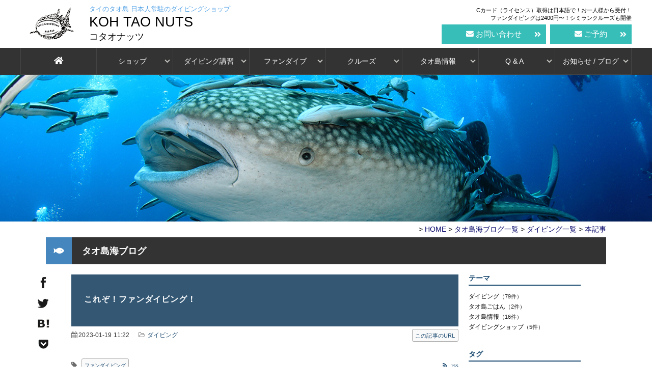

--- FILE ---
content_type: text/html; charset=UTF-8
request_url: http://japancoralgranddivers.com/blog/blogid/74/
body_size: 15408
content:

<!DOCTYPE html>
<html lang="ja">

<head>

    
    <meta charset="UTF-8">
    <meta name="viewport" content="width=device-width, initial-scale=1, minimum-scale=1, maximum-scale=1, user-scalable=no">
    <meta name="format-detection" content="telephone=no" />
    <!-- <meta http-equiv="Imagetoolbar" content="no"> -->

    <!--[if lte IE 8]><script src="//html5shiv.googlecode.com/svn/trunk/html5.js"></script><![endif]-->


    <!-- <meta name="viewport" content="width=device-width, initial-scale=1"> -->

    <!-- HTML Meta Tags -->
    <title>これぞ！ファンダイビング！｜タオ島海ブログ｜コーラルグランドダイバーズJAPAN|CoralGrandDivers Official</title>
    <meta name="description" content="これぞ！ファンダイビング！｜タオ島海ブログ｜お天気の良い日が続いております。とは言っても朝晩は若干肌寒く冷え込んでおりま..｜ジンベエザメ柄で大好評のオリジナルＴシャツ！タオ島のお土産に最適！ダイブショップオリジナル防水シールも発売！" />
    <meta name="keywords" content="ダイビング,diving,タオ島,タイ,ブログ" />

    <!-- Facebook Meta Tags -->
    <meta property="og:url" content="http://japancoralgranddivers.com/blog/blogid/74/" />
    <meta property="og:type" content="article" />
    <meta property="og:title" content="これぞ！ファンダイビング！｜タオ島海ブログ｜コーラルグランドダイバーズJAPAN|CoralGrandDivers Official" />
    <meta property="og:description" content="これぞ！ファンダイビング！｜タオ島海ブログ｜お天気の良い日が続いております。とは言っても朝晩は若干肌寒く冷え込んでおりま..｜ジンベエザメ柄で大好評のオリジナルＴシャツ！タオ島のお土産に最適！ダイブショップオリジナル防水シールも発売！" />
    <meta property="og:image" content="http://japancoralgranddivers.com/_img_upload/image/202301191124-IMG20230118071520.jpg" />
    <meta property="og:image:width" content="1250" /> 
    <meta property="og:image:height" content="705" />
    <meta property="og:locale" content="ja_JP" />
    <meta property="og:site_name" content="コーラルグランドダイバーズJAPAN|CoralGrandDivers Official" />
    <meta property="fb:app_id" content="353555505187404" />    
    <!-- Twitter Meta Tags -->
    <meta name="twitter:card" content="summary_large_image" />    <meta name="twitter:title" content="これぞ！ファンダイビング！｜タオ島海ブログ｜コーラルグランドダイバーズJAPAN|CoralGrandDivers Official">
    <meta name="twitter:description" content="これぞ！ファンダイビング！｜タオ島海ブログ｜お天気の良い日が続いております。とは言っても朝晩は若干肌寒く冷え込んでおりま..｜ジンベエザメ柄で大好評のオリジナルＴシャツ！タオ島のお土産に最適！ダイブショップオリジナル防水シールも発売！">
    <meta name="twitter:image" content="http://japancoralgranddivers.com/_img_upload/image/202301191124-IMG20230118071520.jpg">
    <meta name="twitter:site" content="@" />

    
    
    <!-- CSS -->
    <link rel="stylesheet" href="/_common/js/mega_site_navigation/style.css?2026-01-1720:30">
    <link rel="stylesheet" href="/_common/css/newstyle.css?2026-01-1720:30">
        <!-- font awesome 5 kit's code -->
        <link rel="stylesheet" href="//use.fontawesome.com/releases/v5.9.0/css/all.css">
                <!-- <script src="https://kit.fontawesome.com/e951929b44.js"></script> -->

    <!-- favicon -->
    <link rel="icon" href="/_common/images/favicon.ico" />
    <link rel="icon" href="/_common/images/favicon.ico" />
    <link rel="apple-touch-icon" sizes="256x256" href="/_common/images/favicon.ico">
    <link rel="icon" type="image/png" sizes="256x256" href="/_common/images/favicon.ico">

<script type="text/javascript">
      var _gaq = _gaq || [];
      _gaq.push(['_setAccount', 'UA-634199-10']);
      _gaq.push(['_trackPageview']);
      (function() {
        var ga = document.createElement('script'); ga.type = 'text/javascript'; ga.async = true;
        ga.src = ('https:' == document.location.protocol ? 'https://ssl' : 'http://www') + '.google-analytics.com/ga.js';
        var s = document.getElementsByTagName('script')[0]; s.parentNode.insertBefore(ga, s);
      })();
</script>
    <!-- ForBlog Start -->
        <link rel="canonical" href="http://japancoralgranddivers.com/blog/blogid/74/" />



        <link rel="stylesheet" href="http://japancoralgranddivers.com/blog/pc/css/blog.min.css.php" media="screen" />
        <link rel="stylesheet" href="http://japancoralgranddivers.com/blog/pc/css/ckeditor_pack.min.css.php" media="screen" />
        <!-- <link rel="preload" as="style" href="http://japancoralgranddivers.com/blog/pc/css/ckeditor_pack.min.css.php" onload="this.rel='stylesheet'"> -->
    
        <link rel="alternate" type="application/atom+xml" href="http://japancoralgranddivers.com/feed/rss_blog.php" title="Atom" />
    
        <script>
        var display_device_pcsm = 'pc';
        var ip_deny = '';
        </script>
        <style>
        #blog_container #sns_box, #news_main #sns_box {
            margin-left: -70px;
        }
    </style>
    <!-- ForBlog End -->
    
    
</head>

<body>
    
<span id="top"></span>

<div id="conteiner">

    <!-- ここからヘッダー部分 -->
    
    <header id="header">
        <div class="cd-main-header">
            <div id="intro">
                <div class="left expanslink">
                        <img src="/_common/images/logo_ss.png" alt="coral grand divers logo" width="105" >
                        <p>
                            <strong>タイのタオ島 日本人常駐のダイビングショップ</strong>
                            KOH TAO NUTS
                            <span>コタオナッツ</span>
                        </p>
                        <a href="/"></a>
                </div>
                <div class="right">
                    <p class="spNone1">
                        Cカード（ライセンス）取得は日本語で！お一人様から受付！<br>
                        ファンダイビングは2400円〜！シミランクルーズも開催
                    </p>

                    <div class="button_wrap spNone1">
                        <a href="/contact/">
                            <p class="button_form">
                                お問い合わせ
                            </p>
                        </a>
                    </div>
                    <div class="button_wrap spNone1">
                        <a href="/reserve/">
                            <p class="button_form">
                                ご予約
                            </p>
                        </a>
                    </div>

                    <!-- <div class="pcNone1 spbar">
                        <i class="fas fa-bars"></i>
                    </div> -->
                </div>
            </div>

            <div class="clearfix"></div>

            <div id="menu">

                <!-- 855px以上で表示 下記cd-nav -->
                <!-- cd-header-buttons -->
                <ul class="cd-header-buttons">
                   <!-- <li><a class="cd-search-trigger" href="#cd-search">Search<span></span></a></li> -->
                   <li><a class="cd-nav-trigger" href="#cd-primary-nav">MENU<span></span></a></li>
                </ul>

                            </div>
        </div>


        <!-- スマホ時メニュー表示部分 -->
        <main_test class="cd-main-content">

        </main_test>

        <div class="cd-overlay"></div>

        <nav class="cd-nav">
            <ul id="cd-primary-nav" class="cd-primary-nav is-fixed menu_ul"><!-- menu_ul plus -->
                <li><a href="/"><i class="fas fa-home fz_l"></i></a></li>

                <li class="has-children">
                    <a href="/shop/">ショップ</a>
                    <ul class="cd-secondary-nav is-hidden">
                        <li class="go-back"><a href="#0">戻る</a></li>
                        <li class="see-all"><a href="/shop/">ダイビングショップ紹介</a></li>
                        <li class="has-children">
                            <a href="">
                                <h3>ダイビングショップ</h3>
                            </a>
                            <ul class="is-hidden">
                                <li class="go-back"><a href="#0">戻る</a></li>
                                <li class="see-all"><a href="/shop/">ダイビングショップ紹介</a></li>
                                <li class="cd-nav-img"><a href="/shop/"><img src="/shop/images/shop_02.jpg"
                                            alt="ダイビングショップ紹介"><span>ダイビングショップ紹介</span></a></li>
                                <li class="cd-nav-img"><a href="/shop/staff.html"><img
                                            src="/shop/images/shop_03.jpg" alt="スタッフ紹介"><span>スタッフ紹介</span></a></li>
                                <li><a href="/shop/pickup.html">港からコーラルグランドダイバーズへの送迎サービス</a></li>
                                <li><a href="/shop/boat.html">ダイビングスケジュール＆ボート</a></li>
                                <li><a href="/shop/sale_goods.html">ショップのオリジナルグッズ・器材販売</a></li>
                            </ul>
                        </li>
                        <li class="has-children">
                            <a href="">
                                <h3>Coral Grand Resort <span>コーラルグランドリゾート</span></h3>
                            </a>
                            <ul class="is-hidden">
                                <li class="go-back"><a href="#0">戻る</a></li>
                                <li><a href="/kohtao_hotel/coralgrandresort/">Coral Grand Resort コーラルグランドリゾート</a></li>
                                <li><a href="/kohtao_hotel/coralgrandresort/building.html" class="pick">ダイバー用新館ビルディング</a></li>
                                <li><a href="/kohtao_hotel/coralgrandresort/diverroom.html" class="pick">ダイバー用格安宿泊トレジャールーム</a></li>
                            </ul>
                        </li>
                        <li class="has-children">
                            <a href="">
                                <h3>Ｑ＆Ａ・お問い合わせ・ご予約</h3>
                            </a>
                            <ul class="is-hidden">
                                <li class="go-back"><a href="#0">戻る</a></li>
                                <li><a href="/qa/" class="pick">よくある質問Ｑ＆Ａ</a></li>
                                <li><a href="/contact/" class="pick">お問い合わせ</a></li>
                                <li><a href="/reserve/" class="pick">ご予約</a></li>
                                <li class="pcNone"><a href="/privacy.html" class="pick">プライバシーポリシー</a></li>
                            </ul>
                        </li>
                        <!--
                        <li class="has-children">
                            <ul class="is-hidden">
                                <li class="go-back"><a href="#0">戻る</a></li>
                                <li><a href="/sitemap.html">サイトマップ</a></li>
                            </ul>
                        </li>
                        -->
                        <li class="has-children">
                            <ul class="is-hidden">
                                <li class="go-back"><a href="#0">戻る</a></li>
                                <li><a href="/gallery/">映像・写真ギャラリー</a></li>
                                <li><a href="/reports_sea/">タオ島ジンベエザメ目撃情報！</a></li>
                            </ul>
                        </li>
                        <li class="see-sp"><a href="/gallery/photo.html">写真ギャラリー</a></li>
                        <li class="see-sp"><a href="/gallery/">映像ギャラリー</a></li>
                        <li class="see-sp"><a href="/reports_sea/">タオ島ジンベエザメ目撃情報！</a></li>
                    </ul>
                </li>

                <li class="has-children">
                    <a href="">ダイビング講習</a>
                    <ul class="cd-secondary-nav is-hidden">
                        <li class="go-back"><a href="#0">戻る</a></li>
                        <li class="see-all"><a href="/course_option/package.html#course">格安宿と講習セットの楽々パック</a></li>
                        <li class="has-children">
                            <a href=""><h3>講習</h3><!-- <img src="/course/images/dsd_mid01.jpg" alt=""> --></a>
                            <ul class="is-hidden">
                                <li class="go-back"><a href="#0">戻る</a></li>
                                <li><a href="/shop/whatsdive.html">ダイビングとは？</a></li>
                                <li class="see-all"><a href="/course/">ダイビング講習 コース一覧</a></li>
                                <li class="see-pc"><a href="/course/" class="pick">ダイビング講習 コース一覧</a></li>
                                <li><a href="/course/dsd.html">体験ダイビングコース</a></li>
                                <li><a href="/course/bubblemaker.html">子供 体験ダイビングコース バブルメーカー</a></li>
                                <li><a href="/course/openwater.html">オープンウォーターコース</a></li>
                                <li><a href="/course/advanced.html">アドバンスドオープンウォーターコース</a></li>
                                <li><a href="/course/rescue.html">レスキューダイバー ＆ EFR</a></li>
                                <li><a href="/course/scubareview.html">リフレッシュコース</a></li>
                                <li><a href="/course/specialty.html">各種スペシャリティコース</a></li>
                            </ul>
                        </li>
                        <li class="has-children">
                            <a href="" class="cd-nav-item"><h3>プロコース 講習</h3><!-- <img src="/course/images/dsd_mid01.jpg" alt=""> --></a>
                            <ul class="is-hidden">
                                <li class="go-back"><a href="#0">戻る</a></li>
                                <li class="see-all"><a href="/course_pro/">ダイビング講習 プロコース一覧</a></li>
                                <li class="see-pc"><a href="/course_pro/" class="pick">ダイビング講習 プロコース一覧</a></li>
                                <li><a href="/course_pro/divemaster.html">ダイブマスター（DMT）コース</a></li>
                                <li><a href="/course_pro/dmtbosyu.html">無料ダイブマスター生募集！</a></li>
                                <li><a href="/course_pro/idc.html">インストラクター（IDC）コース</a></li>
                            </ul>
                        </li>
                        <li class="has-children">
                            <a href="" class="cd-nav-item">
                                <h3>オプションプラン</h3>
                            </a>
                            <ul class="is-hidden">
                                <li class="go-back"><a href="#0">戻る</a></li>


                                <li class="see-all"><a href="/course_option/package.html#course">格安宿と講習セットの楽々パック</a></li>
                                <li class="see-pc"><a href="/course_option/package.html#course" class="pick">格安宿と講習セットの楽々パック</a></li>


                                <li><a href="/course_option/" class="pick">オプションプラン 一覧</a></li>
                            </ul>
                        </li>
                        <li class="has-children">
                            <ul class="is-hidden">
                                <li class="go-back"><a href="#0">戻る</a></li>
                                <li><a href="/qa/#diving" class="pick">よくある質問Ｑ＆Ａ</a></li>
                            </ul>
                        </li>
                    </ul>
                </li>
                <li class="has-children">
                    <a href="">ファンダイブ</a>
                    <ul class="cd-secondary-nav is-hidden">
                        <li class="go-back"><a href="#0">戻る</a></li>
                        <li class="see-all"><a href="/course_option/package.html#fun">宿とファンダイビングセットの楽々パック</a></li>
                        <li class="has-children">
                            <a href=""><h3>タオ島ファンダイビング</h3><!-- <img src="/course/images/dsd_mid01.jpg" alt=""> --></a>
                            <ul class="is-hidden">
                                <li class="go-back"><a href="#0">戻る</a></li>
                                <li class="see-all"><a href="/course/">タオ島ファンダイビング</a></li>
                                <li class="cd-nav-img"><a href="/course_fun/"><img src="/_common/images/top_fundive.jpg" alt="タオ島ファンダイビング"><span>ファンダイビング</span></a></li>
                                <li class="cd-nav-img"><a href="/reports_sea/"><img src="/_common/images/whaleshark.jpg" alt="ジンベエザメ目撃情報"><span>ジンベエザメ目撃情報</span></a></li>
                                <li><a href="/course_fun/point.html">ダイブサイト・ポイント紹介</a></li>
                                <li><a href="/course_fun/sailrock.html">セイルロックツアー</a></li>
                                <li><a href="/course_fun/macro.html">マクロダイブ</a></li>
                                <li><a href="/course_fun/oiranhaze.html">オイランハゼダイブ</a></li>
                            </ul>
                        </li>
                        <li class="has-children">
                            <a href="" class="cd-nav-item"><h3>オプションプラン</h3><!-- <img src="/course/images/dsd_mid01.jpg" alt=""> --></a>
                            <ul class="is-hidden">
                                <li class="go-back"><a href="#0">戻る</a></li>
                                <li class="see-all"><a href="/course_option/">オプションプラン 一覧</a></li>
                                <!-- <li class="cd-nav-img"><a href="/course_option/package.html"><img src="/_img_upload/image/logo_sq.png" alt="格安宿とSETの楽々パック"><span>格安宿とSETの楽々パック</span></a></li>
                                <li class="cd-nav-img"><a href="/course_option/private.html"><img src="/_img_upload/image/logo_sq.png" alt="プライベートプラン"><span>プライベートプラン</span></a></li>-->
                                <li><a href="/course_option/" class="pick">オプションプラン 一覧</a></li>
                                <li><a href="/course_option/package.html">格安宿とファンダイブSETの楽々パック</a></li>
                                <li><a href="/course_option/private.html">プライベートプラン</a></li>
                                <li><a href="/course_option/kozure.html">子供連れダイバーサービス</a></li>
                                <!-- <li><a href="/course_option/private.html">プライベートプラン</a></li> -->
                            </ul>
                        </li>
                        <li class="has-children">
                            <ul class="is-hidden">
                                <li class="go-back"><a href="#0">戻る</a></li>
                                <li><a href="/qa/#diving" class="pick">よくある質問Ｑ＆Ａ</a></li>
                                <li><a href="/gallery/photo.html">写真ギャラリー</a></li>
                                <li><a href="/gallery/">映像ギャラリー</a></li>
                                <li><a href="/reports_sea/">タオ島ジンベエザメ目撃情報！</a></li>
                            </ul>
                        </li>
                        <li class="see-sp"><a href="/gallery/photo.html">写真ギャラリー</a></li>
                        <li class="see-sp"><a href="/gallery/">映像ギャラリー</a></li>
                        <li class="see-sp"><a href="/reports_sea/">タオ島ジンベエザメ目撃情報！</a></li>
                    </ul>
                </li>
                <li class="has-children">
                    <a href="">クルーズ</a>
                    <ul class="cd-secondary-nav is-hidden">
                        <li class="go-back"><a href="#0">戻る</a></li>
                        <li class="see-all"><a href="/tour_cruise/">ダイビングクルーズについて</a></li>
                        <li class="has-children">
                            <a href=""><h3>ダイビングクルーズ</h3></a>
                            <ul class="is-hidden">
                                <li class="go-back"><a href="#0">戻る</a></li>
                                <li class="see-all"><a href="/tour_cruise/">ダイビングクルーズについて</a></li>
                                <li class="cd-nav-img"><a href="/tour_cruise/"><img src="/shop/images/boat_andaman_queen.jpg" alt="ダイビングクルーズについて"><span>ダイビングクルーズについて</span></a></li>
                                <li><a href="/tour_cruise/schedule.html">クルーズ出港日程表</a></li>
                                <li><a href="/tour_cruise/price.html">クルーズ料金表</a></li>
                                <li><a href="/tour_cruise/#boat">クルーズ船ボート・客室キャビン</a></li>
                            </ul>
                        </li>
                        <li class="has-children">
                            <a href="" class="cd-nav-item"><h3>シミランクルーズ</h3><!-- <img src="/course/images/dsd_mid01.jpg" alt=""> --></a>
                            <ul class="is-hidden">
                                <li class="go-back"><a href="#0">戻る</a></li>
                                <li class="see-all"><a href="/tour_cruise/">ダイビングクルーズについて</a></li>
                                <li><a href="/tour_cruise_similan/">シミラン諸島・クルーズ 情報</a></li>
                                <li><a href="/tour_cruise_similan/divesite.html">ダイブサイト</a></li>
                            </ul>
                        </li>
                        <li class="has-children">
                            <a href="" class="cd-nav-item"><h3>ミャンマークルーズ</h3><!-- <img src="/course/images/dsd_mid01.jpg" alt=""> --></a>
                            <ul class="is-hidden">
                                <li class="go-back"><a href="#0">戻る</a></li>
                                <li class="see-all"><a href="/tour_cruise/">ダイビングクルーズについて</a></li>
                                <li><a href="/tour_cruise_myanmar/">ミャンマー・クルーズ 情報</a></li>
                                <li><a href="/tour_cruise_myanmar/divesite.html">ダイブサイト</a></li>
                            </ul>
                        </li>
                        <!-- <li class="has-children">
                            <a href="" class="cd-nav-item"><h3>プーケット情報</h3></a>
                            <ul class="is-hidden">
                                <li class="go-back"><a href="#0">戻る</a></li>
                                <li class="see-all"><a href="/">プーケット情報</a></li>
                                <li><a href="/">プーケット基本情報</a></li>
                                <li><a href="/">プーケットへの行き方</a></li>
                                <li><a href="/">プーケットの歩き方</a></li>
                            </ul>
                        </li> -->
                        <li class="has-children">
                            <ul class="is-hidden">
                                <li class="go-back"><a href="#0">戻る</a></li>
                                <li><a href="/qa/#cruise" class="pick">よくある質問Q&A</a></li>
                                <li><a href="/gallery/photo.html">写真ギャラリー</a></li>
                                <li><a href="/gallery/">映像ギャラリー</a></li>
                            </ul>
                        </li>
                        <li class="see-sp"><a href="/gallery/photo.html">写真ギャラリー</a></li>
                        <li class="see-sp"><a href="/gallery/">映像ギャラリー</a></li>
                    </ul>
                </li>
                
                <li class="has-children">
                    <a href="">タオ島情報</a>
                    <ul class="cd-secondary-nav is-hidden">
                        <li class="go-back"><a href="#0">戻る</a></li>
                        <li class="see-all"><a href="/kohtao/">タオ島情報TOP・タオ島MAP</a></li>
                        <li class="has-children">
                            <a href="/kohtao/"><h3>タオ島情報</h3></a>
                            <ul class="is-hidden">
                                <li class="go-back"><a href="#0">戻る</a></li>
                                <li class="see-all"><a href="/kohtao/#map">タオ島の地図MAP</a></li>
                                <li class="cd-nav-img"><a href="/kohtao/access.html"><img src="/_common/images/access_top.jpeg" alt="タオ島へのアクセス"><span>タオ島へのアクセス</span></a></li>
                                <li class="cd-nav-img"><a href="/kohtao/seasonality.html"><img src="/_common/images/seasontop.jpg" alt="タオ島のシーズナリティ"><span>タオ島のシーズナリティ</span></a></li>
                                <li><a href="/kohtao/beach.html">タオ島ビーチ情報</a></li>
                                <li><a href="/kohtao/activity.html">タオ島の遊び・エンターテインメント</a></li>
                                <li><a href="/kohtao/food.html">タオ島のグルメ食事</a></li>
                            </ul> 
                        </li>
                        <li class="has-children">
                            <a href="" class="cd-nav-item"><h3>タオ島宿泊・ホテル情報</h3><!-- <img src="/course/images/dsd_mid01.jpg" alt=""> --></a>
                            <ul class="is-hidden">
                                <li class="go-back"><a href="#0">戻る</a></li>
                                <li class="see-all"><a href="/kohtao_hotel/">タオ島の宿泊</a></li>
                                <li><a href="/kohtao_hotel/" class="pick">タオ島の宿泊</a></li>
                                <li><a href="/kohtao_hotel/coralgrandresort/">コーラルグランドリゾート コテージ</a></li>
                                <li><a href="/kohtao_hotel/coralgrandresort/building.html">コーラルグランドリゾート ダイバー用新館ビルディング</a></li>
                                <li><a href="/kohtao_hotel/coralgrandresort/diverroom.html">コーラルグランドリゾート ダイバー用格安宿泊トレジャールーム</a></li>
                                <li><a href="/kohtao_hotel/montra/">モントラリゾート</a></li>
                                <li><a href="/kohtao_hotel/other/">近場ホテル・ゲストハウス</a></li>
                            </ul>
                        </li>
                        <li class="has-children">
                            <ul class="is-hidden">
                                <li class="go-back"><a href="#0">戻る</a></li>
                                <li><a href="/qa/#diving" class="pick">よくある質問Ｑ＆Ａ</a></li>
                                <li><a href="/gallery/photo.html">写真ギャラリー</a></li>
                                <li><a href="/gallery/">映像ギャラリー</a></li>
                                <li><a href="/reports_sea/">タオ島ジンベエザメ目撃情報！</a></li>
                            </ul>
                        </li>
                        <li class="see-sp"><a href="/gallery/photo.html">写真ギャラリー</a></li>
                        <li class="see-sp"><a href="/gallery/">映像ギャラリー</a></li>
                        <li class="see-sp"><a href="/reports_sea/">タオ島ジンベエザメ目撃情報！</a></li>
                    </ul>
                </li>
                
                <li class="has-children">
                    <!-- <a href="">お客様の声 / QA</a> -->
                    <a href="">Q & A</a>
                    <ul class="cd-secondary-nav is-hidden">
                        <li class="go-back"><a href="#0">戻る</a></li>
                        <!-- <li class="see-all"><a href="/kohtao/">タオ島情報</a></li> -->
                        <!-- <li class="has-children">
                            <a href=""><h3>お客様の声</h3></a>
                            <ul class="is-hidden">
                                <li class="go-back"><a href="#0">戻る</a></li>
                                <li class="cd-nav-img"><a href="/voice/"><img src="/_img_upload/image/logo_sq.png" alt="お客様の声サムネイル"><span>お客様の声</span></a></li>
                            </ul>
                        </li> -->
                        <li class="has-children">
                            <a href="" class="cd-nav-item"><h3>よくある質問 Ｑ＆Ａ</h3></a>
                            <ul class="is-hidden">
                                <li class="go-back"><a href="#0">戻る</a></li>
                                <li><a href="/qa/#base" class="pick">タオ島への渡航に関して</a></li>
                                <li><a href="/qa/#diving" class="pick">タオ島でのダイビングに関して</a></li>
                                <li><a href="/qa/#cruise" class="pick">シミラン・ミャンマー クルーズに関して</a></li>
                            </ul>
                        </li>
                        <li class="has-children">
                            <a href="">
                                <h3>お問い合わせ・ご予約</h3>
                            </a>
                            <ul class="is-hidden">
                                <li class="go-back"><a href="#0">戻る</a></li>
                                <li><a href="/contact/" class="pick">お問い合わせ</a></li>
                                <li><a href="/reserve/" class="pick">ご予約</a></li>
                            </ul>
                        </li>
                        <li class="has-children">
                            <a href="">
                                <h3>プライバシーポリシー</h3>
                            </a>
                            <ul class="is-hidden">
                                <li class="go-back"><a href="#0">戻る</a></li>
                                <li><a href="/privacy.html" class="pick">プライバシーポリシー</a></li>
                            </ul>
                        </li>
                    </ul>
                </li>

                
                <li class="has-children">
                    <a href="/course_fun/">お知らせ / ブログ</a>
                    <ul class="cd-nav-gallery cd-secondary-nav is-hidden">
                        <li class="go-back"><a href="#0">戻る</a></li>
                        <!-- <li class="see-all"><a href="/blog/list/">タオ島海ブログ</a></li> -->

                                                <li class="has-children">
                            <a href="/news/" class="right_a"><h3>お知らせ</h3><span>お知らせ一覧へ <i class="fas fa-angle-double-right"></i></span></a>

                            <ul class="is-hidden">
                                <li class="go-back"><a href="#0">戻る</a></li>
                                <li class="see-all show"><a href="/news/">お知らせ 一覧</a></li>

                                
                                <li>
                                    <a href="/news/newsid/13/" class="cd-nav-item">
                                        <img src="/_img_upload/thumbnails/e/logo_sq.png" alt="ニュース「タイ観光再開計画「プーケット・サンドボックス」始まりました！」サムネイル画像">
                                        <time datetime="2021-07-01 13:11">2021-7-1</time>
                                        <span>タイ観光再開計画「プーケット・サンドボックス」始まりました！</span>
                                    </a>
                                </li>
                                
                                <li>
                                    <a href="/news/newsid/12/" class="cd-nav-item">
                                        <img src="/_img_upload/thumbnails/e/logo_sq.png" alt="ニュース「タイ政府観光再開計画「サムイプラス」が始まりました」サムネイル画像">
                                        <time datetime="2021-07-15 12:59">2021-7-15</time>
                                        <span>タイ政府観光再開計画「サムイプラス」が始まりました</span>
                                    </a>
                                </li>
                                
                                <li>
                                    <a href="/news/newsid/14/" class="cd-nav-item">
                                        <img src="/_img_upload/thumbnails/e/202108121433-online-tour.jpg" alt="ニュース「オンライン体験ツアー始めました」サムネイル画像">
                                        <time datetime="2021-05-15 13:21">2021-5-15</time>
                                        <span>オンライン体験ツアー始めました</span>
                                    </a>
                                </li>
                                
                                <li>
                                    <a href="/news/newsid/11/" class="cd-nav-item">
                                        <img src="/_img_upload/thumbnails/e/logo_sq.png" alt="ニュース「日本からのお客様へ 新型コロナウイルスの影響による入国制限・渡航条件等のお知らせ」サムネイル画像">
                                        <time datetime="2020-06-01 15:10">2020-6-1</time>
                                        <span>日本からのお客様へ 新型コロナウイルスの影響による入国制限・渡航条件等のお知らせ</span>
                                    </a>
                                </li>
                                
                            </ul>
                        </li>
                                            </ul>
                </li>
                <li class="spbox">
                    <a href="/contact/" class="spbox_a"><div>お問い合わせ</div></a>
                    <a href="/reserve/" class="spbox_a"><div>ご予約</div></a>
                </li>
                            </ul>
        </nav>  <!-- cd-nav -->

        <div class="resizeimage" id="himg">
        </div>

    </header>
    <div class="clearfix"></div>
<!--
    <div class="info-box">
        <p>
            <span class="red">コロナ渦のため、平常時と、開催されるプラン・スケジュールや、タオ島へのアクセス方法・宿泊施設運営状況が異なります。</span><br>
            詳細はお問い合わせ時・ご予約時にお問い合わせくださいますよう、よろしくお願いいたします。<br>
            また、<span class="red">タイ入国制限や渡航条件がコロナ情勢により更新されますので、最新の渡航情報をご確認頂きますよう</span>よろしくお願いいたします。<br>
        </p>
    </div>
-->

    <!-- ヘッダー部分ここまで -->


    <!-- Main Start -->
    <div id="main" class="clearfix">

        <!-- ここから左サイド部分 -->
                <!-- 左サイド部分ここまで -->
    

        <!-- これは本文部分　-->
        <div id="main_center">

            <div id="path">
                <ul>
                    <li>&gt; <a href="/">HOME</a>  > <a href="http://japancoralgranddivers.com/blog/list/">タオ島海ブログ一覧</a>  > <a href="http://japancoralgranddivers.com/blog/list/ctg_3/">ダイビング一覧</a>  > <a href="http://japancoralgranddivers.com/blog/blogid/74/">本記事</a></li>
                </ul>
            </div>

            <!-- ForBlog Title Start -->
            <!-- カテゴリー絞り時カテゴリ名追加 -->
            <h2 class="ctg_title">
                タオ島海ブログ <span class="blog_tagtitle"></span>
            </h2>
            <!-- ForBlog Title End -->


            <!-- ForBlog Start -->
            <!-- +++++++++++++++++++++++++ ブログ本体表示 +++++++++++++++++++++++++ -->
            
                <!-- blog_main Start -->
                <div id="blog_main">

                    <!--blog_container Start-->
<div id="blog_container">

    <!-- <h2 class="title mgt10">トピックス</h2> -->


    <!-- ページング -->
    
            <!-- article 記事パーツ Start-->
            <article class="kiji clearfix accordion01">

                <!-- SNSタグ -->
                        <div id="sns_box" class="">
                            <ul>
                                <li>
                                    <a href="//www.facebook.com/share.php?u=http://japancoralgranddivers.com/blog/blogid/74/" onClick="window.open(encodeURI(decodeURI(this.href)), 'tweetwindow', 'width=650, height=700, personalbar=0, toolbar=0, scrollbars=1, sizable=1');if(typeof ga !== 'undefined'){ga('send','social','Facebook','click','socialTarget',{'page':'http://japancoralgranddivers.com/blog/blogid/74/'});ga('send','event','Facebook','Click','/blog/blogid/74/',1,{'nonInteraction':1});dataLayer.push({'event':'socialEvent','socialNetwork':'Facebook','socialAction':'share','socialTarget':'http://japancoralgranddivers.com/blog/blogid/74/'});}return false;"  rel="nofollow" style="background:url(/_inc_blog/img/sns-icon-set/icon-type27/splite30.png);background-position:0 0;">
                                    </a>
                                </li>
                                 <li>
                                    <a href="//twitter.com/intent/tweet?text=%E3%81%93%E3%82%8C%E3%81%9E%EF%BC%81%E3%83%95%E3%82%A1%E3%83%B3%E3%83%80%E3%82%A4%E3%83%93%E3%83%B3%E3%82%B0%EF%BC%81%EF%BD%9C%E3%82%BF%E3%82%AA%E5%B3%B6%E6%B5%B7%E3%83%96%E3%83%AD%E3%82%B0%EF%BD%9C%E3%82%B3%E3%83%BC%E3%83%A9%E3%83%AB%E3%82%B0%E3%83%A9%E3%83%B3%E3%83%89%E3%83%80%E3%82%A4%E3%83%90%E3%83%BC%E3%82%BAJAPAN%7CCoralGrandDivers+Official&url=http://japancoralgranddivers.com/blog/blogid/74/" onClick="window.open(encodeURI(decodeURI(this.href)), 'tweetwindow', 'width=650, height=700, personalbar=0, toolbar=0, scrollbars=1, sizable=1');if(typeof ga !== 'undefined'){ga('send','social','Twitter','click','socialTarget',{'page':'http://japancoralgranddivers.com/blog/blogid/74/'});ga('send','event','Twitter','Click','/blog/blogid/74/',1,{'nonInteraction':1});dataLayer.push({'event':'socialEvent','socialNetwork':'Twitter','socialAction':'share','socialTarget':'http://japancoralgranddivers.com/blog/blogid/74/'});}return false;"  rel="nofollow" style="background:url(/_inc_blog/img/sns-icon-set/icon-type27/splite30.png);background-position:0 210px;">
                                    </a>
                                </li>
                                 <li>
                                    <a href="//b.hatena.ne.jp/entry/http://japancoralgranddivers.com/blog/blogid/74/" onClick="if(typeof ga !== 'undefined'){ga('send','social','HatenaBookmark','click','socialTarget',{'page':'http://japancoralgranddivers.com/blog/blogid/74/'});ga('send','event','HatenaBookmark','Click','/blog/blogid/74/',1,{'nonInteraction':1});dataLayer.push({'event':'socialEvent','socialNetwork':'HatenaBookmark','socialAction':'share','socialTarget':'http://japancoralgranddivers.com/blog/blogid/74/'});}" target="_blank" rel="nofollow" style="background:url(/_inc_blog/img/sns-icon-set/icon-type27/splite30.png);background-position:0 150px;">
                                    </a>
                                </li>
                                 <li>
                                    <a href="//getpocket.com/edit?url=http://japancoralgranddivers.com/blog/blogid/74/&amp;title=%E3%81%93%E3%82%8C%E3%81%9E%EF%BC%81%E3%83%95%E3%82%A1%E3%83%B3%E3%83%80%E3%82%A4%E3%83%93%E3%83%B3%E3%82%B0%EF%BC%81%EF%BD%9C%E3%82%BF%E3%82%AA%E5%B3%B6%E6%B5%B7%E3%83%96%E3%83%AD%E3%82%B0%EF%BD%9C%E3%82%B3%E3%83%BC%E3%83%A9%E3%83%AB%E3%82%B0%E3%83%A9%E3%83%B3%E3%83%89%E3%83%80%E3%82%A4%E3%83%90%E3%83%BC%E3%82%BAJAPAN%7CCoralGrandDivers+Official" onClick="if(typeof ga !== 'undefined'){ga('send', 'social', 'Pocket', 'click', 'socialTarget', {'page':'http://japancoralgranddivers.com/blog/blogid/74/'});ga('send', 'event', 'Pocket', 'Click', '/blog/blogid/74/', 1, {'nonInteraction':1});dataLayer.push({'event':'socialEvent','socialNetwork':'Pocket','socialAction':'share','socialTarget':'http://japancoralgranddivers.com/blog/blogid/74/'});}" target="_blank" rel="nofollow" style="background:url(/_inc_blog/img/sns-icon-set/icon-type27/splite30.png);background-position:0 60px;">
                                    </a>
                                </li></ul></div>
                <div id="kiji_wrap">
                    <header class="blog_header"> 
                                                    <h2 class="kijiHeader">これぞ！ファンダイビング！</h2>
                                                        <hr class="kijiHeader_line">
                        

                        <nav>
                            <ul class="logText_r">
                                <li>
                                    <a href="http://japancoralgranddivers.com/blog/blogid/74/">この記事のURL</a>
                                </li>
                            </ul>
                            <dl class="logText clearfix">
                                <!-- <dt>投稿日:</dt> -->
                                <dt><span class="head_icon fa fa-calendar"></span></dt>
                                <dd class="ddLong">
                                    <!-- <a href="http://japancoralgranddivers.com/blog/list/day_20230119/"> -->
                                    <time datetime="2023-01-19 11:22">2023-01-19 11:22</time>
                                    <!-- </a> -->
                                </dd>
                                <dt><span class="head_icon fa fa-folder-open-o"></span></dt><dd><a href="http://japancoralgranddivers.com/blog/list/ctg_3/">ダイビング</a></dd>
                            </dl>

                        </nav>

                        <!-- Rss -->
                        <a class="rss" href="http://japancoralgranddivers.com/feed/rss_blog.php" target="_blank">
                            <div class="fa">rss</div>
                        </a>

                        <span class="head_icon fa fa-tag"></span><ul><li><a href="http://japancoralgranddivers.com/blog/list/tag_3/">ファンダイビング</a></li></ul>
                    </header>

                    <!-- 記事本文 START -->
                    <div class="article ac_contents cke_editable">
                                                お天気の良い日が続いております。<br />
とは言っても朝晩は若干肌寒く冷え込んでおります。<br />
<img alt="タオ島ダイビング" class="responsiveImg lazyload" height="422" sizes="(max-width: 991px) 100vw, 800px" src="/_img_upload/image/202301191124-IMG20230118071520.jpg" srcset="/_img_upload/image/srcset375/202301191124-IMG20230118071520.jpg 375w, /_img_upload/image/srcset895/202301191124-IMG20230118071520.jpg 895w, /_img_upload/image/202301191124-IMG20230118071520.jpg 1250w" width="750" /><br />
水中はなかなか良い感じでファンダイビングを楽しんでおります。<br />
最近のツインズにはたくさんの&hellip;デビルが！！（笑）ハゼを見るとき講習するとき要注意ですね。<br />
<img alt="タオ島ダイビング" class="responsiveImg lazyload" height="422" sizes="(max-width: 991px) 100vw, 800px" src="/_img_upload/image/202301191128-B100523.JPG" srcset="/_img_upload/image/srcset375/202301191128-B100523.JPG 375w, /_img_upload/image/srcset895/202301191128-B100523.JPG 895w, /_img_upload/image/202301191128-B100523.JPG 1250w" width="750" /><br />
ちなみにウツボやエイが大好きな皆様はこれも好きかと思ったらそうでもなかったのか反応が薄めだったことに若干ショック（笑）<br />
<img alt="タオ島ダイビング" class="responsiveImg lazyload" height="422" sizes="(max-width: 991px) 100vw, 800px" src="/_img_upload/image/202301191132-9130192.JPG" srcset="/_img_upload/image/srcset375/202301191132-9130192.JPG 375w, /_img_upload/image/srcset895/202301191132-9130192.JPG 895w, /_img_upload/image/202301191132-9130192.JPG 1250w" width="750" /><br />
サンゴ地帯は明るくいい感じ。これはみんな大好きみたいですねっ。そしてマンゴーベイのこの時期ならでは！のくっきり綺麗な砂紋の砂地も張り切って行ってみたものの人気なし&darr;&darr;&darr;（笑）<br />
<br />
好みは色々で本当に楽しくファンダイビングしています。<br />
<img alt="タオ島ダイビング" class="responsiveImg lazyload" height="422" sizes="(max-width: 991px) 100vw, 800px" src="/_img_upload/image/202301191138-1180788.JPG" srcset="/_img_upload/image/srcset375/202301191138-1180788.JPG 375w, /_img_upload/image/srcset895/202301191138-1180788.JPG 895w, /_img_upload/image/202301191138-1180788.JPG 1250w" width="750" /><br />
&nbsp;                        <br>
                    </div>
                    <!-- 記事本文 END -->


                    
                    <!-- kiji_wrap End-->
                </div>

                <!-- Rss -->
                <a class="rss" href="http://japancoralgranddivers.com/feed/rss_blog.php" target="_blank">
                    <div class="fa">rss</div>
                </a>

                <!-- article 記事パーツ End-->
            </article>


        <div class=" animation">
        <!-- ページング -->
        <div class="pager_basic"><div></div><div></div></div><div class="pager_all_basic" >1件目 (1件中)</div>

        
                <!-- バックリンク -->
        <div class="backtolist_btn animation">
            <i class="fade"></i>
            <a href="http://japancoralgranddivers.com/blog/list/" class="fade">タオ島海ブログ一覧 に戻る</a>
        </div>

        <br />
        <div class="toppage animation">
            <a href="#top"><img src="http://japancoralgranddivers.com/_inc/img/pagetop.png" alt="ページの先頭へ" width="70" height="49"></a>
        </div>
    </div>

    
        <!-- 関連ブログ -->
            
    <!--blog_container End-->
</div>
                    <!-- ++++ ブログサイド表示 blog_container2 Start++++ -->
                    <div id="blog_container2"><!--　id="blog_container2"必須 for sideFix -->

                                            <!-- ++++ ブログサイド表示 blog_right Start++++ -->
                    <div class="blog_right_wrap">

                        <!-- blog_right START -->
                        <div id="blog_right">


                            <aside class="boxPerts">
                                <h6 class="boxPerts_innerHead">テーマ</h6>
                                <ul class="boxPerts_innerText">
                                    <li class="link_parent">
                                        ダイビング<span>（79件）</span>
                                        <a href="http://japancoralgranddivers.com/blog/list/ctg_3/" class="link_child">
                                        </a>
                                    </li>
                                    <li class="link_parent">
                                        タオ島ごはん<span>（2件）</span>
                                        <a href="http://japancoralgranddivers.com/blog/list/ctg_4/" class="link_child">
                                        </a>
                                    </li>
                                    <li class="link_parent">
                                        タオ島情報<span>（16件）</span>
                                        <a href="http://japancoralgranddivers.com/blog/list/ctg_1/" class="link_child">
                                        </a>
                                    </li>
                                    <li class="link_parent">
                                        ダイビングショップ<span>（5件）</span>
                                        <a href="http://japancoralgranddivers.com/blog/list/ctg_2/" class="link_child">
                                        </a>
                                    </li>
                                </ul>
                            </aside>

                            <aside class="boxPerts">
                                <h6 class="boxPerts_innerHead">タグ</h6>
                                <ul class="boxPerts_innerText">
                                        <li class="tag">
                                            <a href="http://japancoralgranddivers.com/blog/list/tag_3/">
                                                ファンダイビング<span>80</span>
                                            </a>
                                        </li>
                                        <li class="tag">
                                            <a href="http://japancoralgranddivers.com/blog/list/tag_1/">
                                                体験ダイビング<span>40</span>
                                            </a>
                                        </li>
                                        <li class="tag">
                                            <a href="http://japancoralgranddivers.com/blog/list/tag_2/">
                                                ライセンス講習<span>44</span>
                                            </a>
                                        </li>
                                        <li class="tag">
                                            <a href="http://japancoralgranddivers.com/blog/list/tag_14/">
                                                ジンベエザメ<span>33</span>
                                            </a>
                                        </li>
                                        <li class="tag">
                                            <a href="http://japancoralgranddivers.com/blog/list/tag_9/">
                                                オンラインツアー<span>4</span>
                                            </a>
                                        </li>
                                        <li class="tag">
                                            <a href="http://japancoralgranddivers.com/blog/list/tag_13/">
                                                タオ島だより・観光<span>22</span>
                                            </a>
                                        </li>
                                        <li class="tag">
                                            <a href="http://japancoralgranddivers.com/blog/list/tag_7/">
                                                夕焼け・サンセット<span>13</span>
                                            </a>
                                        </li>
                                        <li class="tag">
                                            <a href="http://japancoralgranddivers.com/blog/list/tag_8/">
                                                コロナ・covid-19<span>6</span>
                                            </a>
                                        </li>
                                        <li class="tag">
                                            <a href="http://japancoralgranddivers.com/blog/list/tag_4/">
                                                タイ料理<span>9</span>
                                            </a>
                                        </li>
                                        <li class="tag">
                                            <a href="http://japancoralgranddivers.com/blog/list/tag_5/">
                                                レストラン・グルメ<span>7</span>
                                            </a>
                                        </li>
                                </ul>
                            </aside>

                            <aside class="boxPerts">
                                <h6 class="boxPerts_innerHead">最近の投稿</h6>
                                <ul class="boxPerts_innerText innerPic">
                                    <li class="picText">
                                        <a href="http://japancoralgranddivers.com/blog/blogid/123/">
                                            <div class="thumbnail">
                                                <p>
                                                    <img src="/_img_upload/thumbnails/d/202511021910-IMG20251101084707.jpg" alt="晴れたと思ったのもつかの間サムネイル" />
                                                    
                                                </p>
                                            </div>
                                            <p>
                                                晴れたと思ったのもつかの間<br />
                                                <span class="head_icon fa fa-calendar"></span><time datetime="2025-11-02 19:04">2025/11/2</time>
                                            </p>
                                        </a>
                                    </li>
                                    <li class="picText">
                                        <a href="http://japancoralgranddivers.com/blog/blogid/122/">
                                            <div class="thumbnail">
                                                <p>
                                                    <img src="/_img_upload/thumbnails/d/202510270921-IMG20251027063237.jpg" alt="雨多き毎日サムネイル" />
                                                    
                                                </p>
                                            </div>
                                            <p>
                                                雨多き毎日<br />
                                                <span class="head_icon fa fa-calendar"></span><time datetime="2025-10-27 09:19">2025/10/27</time>
                                            </p>
                                        </a>
                                    </li>
                                    <li class="picText">
                                        <a href="http://japancoralgranddivers.com/blog/blogid/121/">
                                            <div class="thumbnail">
                                                <p>
                                                    <img src="/_img_upload/thumbnails/d/202510211049-IMG_20251020_08272548.jpeg" alt="あっという間に！サムネイル" />
                                                    
                                                </p>
                                            </div>
                                            <p>
                                                あっという間に！<br />
                                                <span class="head_icon fa fa-calendar"></span><time datetime="2025-10-21 10:46">2025/10/21</time>
                                            </p>
                                        </a>
                                    </li>
                                    <li class="picText">
                                        <a href="http://japancoralgranddivers.com/blog/blogid/120/">
                                            <div class="thumbnail">
                                                <p>
                                                    <img src="/_img_upload/thumbnails/d/202510161439-IMG_20251016_12294930.jpeg" alt="タイの連休もありがとうございました。サムネイル" />
                                                    
                                                </p>
                                            </div>
                                            <p>
                                                タイの連休もありがとうございました。<br />
                                                <span class="head_icon fa fa-calendar"></span><time datetime="2025-10-16 14:33">2025/10/16</time>
                                            </p>
                                        </a>
                                    </li>
                                    <li class="picText">
                                        <a href="http://japancoralgranddivers.com/blog/blogid/119/">
                                            <div class="thumbnail">
                                                <p>
                                                    <img src="/_img_upload/thumbnails/d/202510111007-IMG20251002150040.jpg" alt="10月だってまだまだシーズン！サムネイル" />
                                                    
                                                </p>
                                            </div>
                                            <p>
                                                10月だってまだまだシーズン！<br />
                                                <span class="head_icon fa fa-calendar"></span><time datetime="2025-10-11 10:06">2025/10/11</time>
                                            </p>
                                        </a>
                                    </li>
                                </ul>
                            </aside>
                        <!-- blog_right END -->
                        </div>
                    <!-- ++++ ブログサイド表示 blog_right END ++++ -->
                    </div>



                    <!-- ++++ ブログサイド表示 blog_container2 END ++++ -->
                    </div>
                    
                <!--blog_main End-->
                </div>



            <!-- +++++++++++++++++++++++++ ブログ本体表示 END +++++++++++++++++++++++++ -->
            <!-- ForBlog End -->

            
            <!-- ++++ ブログサイド表示 blog_container2 Start++++ -->
            <div id="blog_container2"><!--　id="blog_container2"必須 for sideFix -->
            
            <!-- ++++ ブログサイド表示 blog_container2 END ++++ -->
            </div>
            
        <!-- main_center END -->
        </div>
        
    <!-- main END -->
    </div>

<!-- conteiner END -->
</div>

<!-- START_フッター -->

    <footer id="footer">
        <div>
            <iframe src="//snazzymaps.com/embed/50987" width="100%" height="400px" style="border:none;"></iframe>
            <div id="footer_logo">
                <div id="logo" class="expanslink anime_border">
                    <h2 class="title_pickup">コタオナッツ<br>KOH TAO NUTS</h2>
                    <img src="/_common/images/logo.jpg" alt="コーラルグランドダイバーズCoral Grand Diversロゴ">
                    <a href="/" class=""></a>
                </div>

                <div id="fcopy_text">
                    <p>
                        Koh Tao Nuts(Montra), 1/51 Moo2, Koh Tao,<br>
                        84360 Surat Thani, Thailand<br>

                        <i class="fas fa-phone"></i> 日本人直通TEL +66 (80) 6056167<br>
                        <i class="fas fa-fax"></i> 
                    </p>
                    <div class="sns">
                        <a href=""><i class="fab fa-facebook-square col_blue_03"></i></a>
                        <a href=""><i class="fab fa-instagram col_purple_01"></i></a>
                    </div>
                </div>
            </div>

            <nav id="footer_links">
                <input type="checkbox" id="footer_panel" class="on-off">
                <div class="flink">
                    <div>
                        <label for="footer_panel">ダイビングショップ</label>
                        <ul>
                            <li>ダイビングショップ紹介<a href="/shop/"></a></li>
                            <li>スタッフ紹介<a href="/shop/staff.html"></a></li>
                            <li>港からコーラルグランドダイバーズへの送迎サービス<a href="/shop/pickup.html"></a></li>
                            <li>ダイビングスケジュール＆ボート<a href="/shop/boat.html"></a></li>
                            <li>ショップのオリジナルグッズ・器材販売<a href="/shop/sale_goods.html"></a></li>
                        </ul>
                    </div>
                    <div>
                        <label for="footer_panel">ダイビング講習</label>
                        <ul>
                            <li>ダイビングとは？<a href="/shop/whatsdive.html"></a></li>
                            <li>ダイビング講習コース一覧<a href="/course/"></a></li>
                            <li>体験ダイビング<a href="/course/dsd.html"></a></li>
                            <li>子供 体験ダイブ バブルメーカー(Kids)<a href="/course/bubblemaker.html"></a></li>
                            <li>オープンウォーター<a href="/course/openwater.html"></a></li>
                            <li>アドバンスドオープンウォーター<a href="/course/advanced.html"></a></li>
                            <li>レスキューダイバー＆EFR<a href="/course/rescue.html"></a></li>
                            <li>リフレッシュコース<a href="/course/scubareview.html"></a></li>
                            <li>各種スペシャリティ<a href="/course/specialty.html"></a></li>
                            <li>格安宿と講習セットの楽々パック<a href="/course_option/package.html#course"></a></li>
                        </ul>
                    </div>
                    <div>
                        <label for="footer_panel">ダイビング講習 プロコース</label>
                        <ul>
                            <li>ダイビング講習 プロコース一覧<a href="/course_pro/"></a></li>
                            <li>ダイブマスター(DMT)<a href="/course_pro/divemaster.html"></a></li>
                            <li>無料ダイブマスター生募集！<a href="/course_pro/dmtbosyu.html"></a></li>
                            <li>インストラクター(IDC)<a href="/course_pro/idc.html"></a></li>
                            <!-- <li>インストラクター(MSDT)<a href="/course_pro/msdt.html"></a></li> -->
                        </ul>
                    </div>
                    <div>
                        <label for="footer_panel">ファンダイブ</label>
                        <ul>
                            <li>タオ島ファンダイビング<a href="/course_fun/"></a></li>
                            <li>ジンベエザメ目撃情報<a href="/reports_sea/"></a></li>
                            <li>ダイブサイト・ポイント紹介<a href="/course_fun/point.html"></a></li>
                            <li>セイルロックツアー<a href="/course_fun/sailrock.html"></a></li>
                            <li>マクロダイブ<a href="/course_fun/macro.html"></a></li>
                            <li>オイランハゼダイブ<a href="/course_fun/oiranhaze.html"></a></li>
                            <li>格安宿とファンダイブ楽々パック<a href="/course_option/package.html#fun"></a></li>
                        </ul>
                    </div>
                    <div>
                        <label for="footer_panel">オプションプラン</label>
                        <ul>
                            <li>オプションプラン一覧<a href="/course_option/"></a></li>
                            <li>格安宿とSETの楽々パック<a href="/course_option/package.html"></a></li>
                            <li>プライベートプラン<a href="/course_option/private.html"></a></li>
                            <li>子供連れダイバーサービス<a href="/course_option/kozure.html"></a></li>
                        </ul>
                    </div>
                    <!-- <div>
                        <label for="footer_panel">ダイビング料金表</label>
                        <ul>
                            <li>ダイビングプラン＆料金 一覧<a href="/diving_pricelist.html"></a></li>
                        </ul>
                    </div> -->
                </div>

                <div class="flink">
                    <div>
                        <label for="footer_panel">クルーズ</label>
                        <ul>
                            <li>ダイビングクルーズ<a href="/tour_cruise/"></a></li>
                            <li>クルーズ出航日程表<a href="/tour_cruise/schedule.html"></a></li>
                            <li>クルーズ料金表<a href="/tour_cruise/price.html"></a></li>
                            <li>クルーズ船ボート・客室キャビン<a href="/tour_cruise/#boat"></a></li>
                            <li>クルーズ よくある質問 Q＆A<a href="/qa/#cruise"></a></li>
                        </ul>
                    </div>
                    <div>
                        <label for="footer_panel">シミランクルーズ</label>
                        <ul>
                            <li>シミランクルーズ<a href="/tour_cruise_similan/"></a></li>
                            <li>ダイブサイト<a href="/tour_cruise_similan/divesite.html"></a></li>
                        </ul>
                    </div>
                    <div>
                        <label for="footer_panel">ミャンマークルーズ</label>
                        <ul>
                            <li>ミャンマークルーズ<a href="/tour_cruise_myanmar/"></a></li>
                            <li>ダイブサイト<a href="/tour_cruise_myanmar/divesite.html"></a></li>
                        </ul>
                    </div>
                    <!-- <div>
                        <label for="footer_panel">プーケット情報</label>
                        <ul>
                            <li>プーケット行き方<a href=""></a></li>
                            <li>プーケット空港案内<a href=""></a></li>
                            <li>プーケット地図MAP<a href=""></a></li>
                            <li>プーケット歩き方<a href=""></a></li>
                        </ul>
                    </div> -->
                    <div class="mgt40">
                        <label for="footer_panel">タオ島情報</label>
                        <ul>
                            <li>タオ島情報<a href="/kohtao/"></a></li>
                            <li>タオ島へのアクセス<a href="/kohtao/access.html"></a></li>
                            <!-- <li>タオ島シーズン＆ライブ天気<a href=""></a></li>
                            <li>タオ島の地図MAP<a href=""></a></li>
                            <li>タオ島ビーチ情報<a href=""></a></li>
                            <li>タオ島の歩き方<a href=""></a></li>
                            <li>タオ島の遊び<a href=""></a></li>
                            <li>タオ島の食事<a href=""></a></li> -->
                        </ul>
                    </div>
                    <!-- <div>
                        <label for="footer_panel">タオ島へのアクセス</label>
                        <ul>
                            <li>タオ島への行き方<a href=""></a></li>
                            <li>バンコクからバス・ボート陸路<a href=""></a></li>
                            <li>サムイ島空路経由<a href=""></a></li>
                            <li>チュンポン、スラタニ空路経由<a href=""></a></li>
                            <li>タオ島到着後の移動<a href=""></a></li>
                            <li>タオ島から各地へ出発<a href=""></a></li>
                        </ul>
                    </div>-->
                    <div>
                        <label for="footer_panel">タオ島宿泊・ホテル情報</label>
                        <ul>
                            <li>タオ島の宿泊<a href="/kohtao_hotel/"></a></li>
                            <li>コーラルグランドリゾート<a href="/kohtao_hotel/coralgrandresort/"></a></li>
                            <li>モントラリゾート<a href="/kohtao_hotel/montra/"></a></li>
                            <li>近場ホテル・ゲストハウス<a href="/kohtao_hotel/other/"></a></li>
                        </ul>
                    </div>
                </div>

                <div class="flink">

                    <div>
                        <label for="footer_panel">よくある質問 Q & A</label>
                        <ul>
                            <li>タオ島への渡航に関して<a href="/qa/#base"></a></li>
                            <li>タオ島でのダイビングに関して<a href="/qa/#diving"></a></li>
                            <li>シミラン・ミャンマー クルーズに関して<a href="/qa/#cruise"></a></li>
                        </ul>
                    </div>
                    <!-- <div>
                        <label for="footer_panel">お客様の声</label>
                        <ul>
                            <li>お客様の声<a href="/voice/"></a></li>
                        </ul>
                    </div> -->
                    <div>
                        <label for="footer_panel">写真・映像ギャラリー</label>
                        <ul>
                            <li>写真・映像ギャラリー一覧<a href="/gallery/"></a></li>
                            <li>写真ギャラリー<a href="/gallery/photo.html"></a></li>
                        </ul>
                    </div>
                    <div>
                        <label for="footer_panel">お知らせ</label>
                        <ul>
                            <li>お知らせ<a href="/news/"></a></li>
                        </ul>
                    </div>
                    <div>
                        <label for="footer_panel">ブログ</label>
                        <ul>
                            <li>ブログ<a href="/topics/list/"></a></li>
                        </ul>
                    </div>
                    <div>
                        <label for="footer_panel">オンラインツアー</label>
                        <ul>
                            <li>トップ<a href="/online-tour/"></a></li>
                        </ul>
                    </div>
                </div>
            </nav>

            <div class="fcopy_img spNone1"><img src="/_common/images/padigold.gif" border="0" width="80" height="100" alt="PADI ゴールドパルムリゾート"></div>
            <div class="fcopy_img spNone1"><img src="/_common/images/nationalgeographic.gif" border="0" width="80" height="100" alt="ナショナル ジオグラフィック ダイブセンター"></div>

            <div id="fnav">
                <ul>
                    <li><a href="/shop/">SHOP</a></li>
                    <li><a href="/online-tour/">オンラインツアー</a></li>
                    <li><a href="/course/">ダイビング講習</a></li>
                    <li><a href="/course_fun/">ファンダイブ</a></li>
                    <li><a href="/contact/">お問い合わせ</a></li>
                    <li><a href="/reserve/">ご予約</a></li>
                    <!-- <li><a href="/news/">お知らせ</a></li> -->
                    <li><a href="/blog/list/">ブログ</a></li>
                    <!-- <li><a href="/voice/">お客様の声</a></li> -->
                    <li><a href="/sitemap.html">サイトマップ</a></li>
                </ul>

            </div>
        </div>
    </footer>
    <p id="copyright">Copyright (C) 2008-2026 Coral Grand Divers & Shingo Tanaka All Rights Reserved.</p>

    <div id="totop">
          <a href="#pagetop">▲</a>
    </div>


    <!-- Jquery3.4.1 CDN START (2.1.4)-->
    <!--[if lt IE 9]>
    <script src="//ajax.googleapis.com/ajax/libs/jquery/1.11.3/jquery.min.js"></script>
    <script>window.jQuery || document.write('<script src="/_common/js/jquery-1.11.3.min.js"><\/script>')</script>
    <![endif]-->
    <!--[if gte IE 9]><!-->
    <script src="//ajax.googleapis.com/ajax/libs/jquery/3.4.1/jquery.min.js"></script>
    <script>window.jQuery || document.write('<script src="/_common/js/jquery-3.4.1.min.js"><\/script>')</script>
    <!--<![endif]-->
    <!-- Jquery END -->


    <script src="/_common/js/smoothscroll.js"></script>


    <!-- <script>
       $(function(){
           $("#toggle").click(function(){
               $("#menu").slideToggle();
               return false;
           });
           $(window).resize(function(){
               var win = $(window).width();
               var p = 480;
               if(win > p){
                   $("#menu").show();
               } else {
                   $("#menu").hide();
               }
           });
       });
    </script> -->

    <script>

        // PC メニュー固定
        var $win = $(window);
        var fix    = $("#menu");
        var fixTop = fix.offset().top;
        $(window).scroll(function () {
            if (window.matchMedia('(max-width:856px)').matches) {
                fix.css("position","");
                fix.css("top","");
            }else{
                if($(window).scrollTop() >= fixTop) {
                    fix.css("position","fixed");
                    fix.css("top","0");
                } else {
                    fix.css("position","");
                    fix.css("top","");
                }
            }
        });


        $(function() {
            // PC メニュー固定 ずれ調整
            // 同ページリンク
            // var headerHeight = $('.cd-nav').outerHeight();　// 固定している要素の高さ取得
            var headerHeight = 100;
            // $('a[href*="/#"],a[href*="#"]').not('a[href="#cd-primary-nav"]','a[href="#0"]','a[href="#pagetop"]').on("click",function() {
            $('a[href*="#"]').not('a[href="#cd-primary-nav"], a[href="#0"], a[href="#pagetop"]').on("click",function() {
                var href= $(this).attr("href");
                href = '#' + href.substr(href.indexOf('#') + '#'.length);
                var target = $(href == "#" || href == "" ? 'html' : href);
                var position = target.offset().top - headerHeight;
console.log(target.offset().top);
console.log(position);
                $("html, body").animate({scrollTop:position}, 500, "swing");
                return false;
            });
            // 別ページリンク
            // var headerHeight = 90; // 固定ヘッダーの高さ
            $( window ).on( 'load', function() {
                id    = location.hash;
                speed = 0;
                if ( '' != id ) {
                    position = $( id ).offset().top - headerHeight;
                    $( 'html' ).animate({ scrollTop: position }, speed );
                }
            });

            // CSS遅延読み込み
            // lazyCss
            // var $l = jQuery.noConflict();
            $('#lazyCss').attr('rel', 'stylesheet');

            // スムーズスクロール
            // #で始まるアンカーをクリックした場合に処理
            // $('a[href^='#']').click(function() {
            //     // スクロールの速度
            //     var speed = 500; // ミリ秒
            //     // アンカーの値取得
            //     var href= $(this).attr("href");
            //     // 移動先を取得
            //     var target = $(href == "#" || href == "" ? 'html' : href);
            //     // 移動先を数値で取得
            //     var position = target.offset().top;
            //     // スムーススクロール
            //     $('body,html').animate({scrollTop:position}, speed, 'swing');
            //     return false;
            // });

            // トップへジャンプボタン
            var topBtn = $('#totop');
            topBtn.hide();
            $(window).scroll(function () {
                if ($(this).scrollTop() > 200) {
                    topBtn.fadeIn();
                } else {
                    topBtn.fadeOut();
                }
            });
            topBtn.click(function () {
                $('body,html').animate({
                    scrollTop: 0
                }, 500);
                return false;
            });
        });
    </script>


    <script src="/_common/js/mega_site_navigation/jquery.mobile.custom.min.js"></script>
    <script src="/_common/js/mega_site_navigation/main.js"></script>
    <script src="/_common/js/mega_site_navigation/modernizr.js"></script>

<!-- END_フッター -->

<!-- for Blog Start -->

    <!-- blog -->
    <span style="display:none" id="data-table" data-table='op_blog' ></span>

    <script>
        var blog_id = '74';
    </script>
    <script src="/_inc_blog/js/pageViewPC_forBlog.min.js" async="async"></script>

    <script src="http://japancoralgranddivers.com/_inc/inc/ckeditor/plugins/prism/lib/prism/prism_patched.min.js" async="async"></script><!-- For prism -->
    <script src="/_inc_site/js/lightbox2/src/js/lightbox.min.js" async="async"></script><!-- For lightbox -->
        
    <!-- site_common -->
    <script>
        $(document).ready(function(){
            var setWindowSize = function (){
                $.ajax({
                    type: "POST",
                    url: "/_inc_site/inc/windowsize.php",
                    data:{
                        windowsize: $(window).width(),
                        web_responsive_size: 768
                    }
                });
console.log($(window).width());
console.log(768);
            };setWindowSize();

            var timer;
            $(window).resize(function(){
                if (timer) clearTimeout(timer);
                timer = setTimeout(setWindowSize, 1000);
            });
        });
    </script>

    <script>
        var invalidNum = 0;
        $('.animation').not(':nth-child(-n+'+invalidNum+')').css('visibility','hidden');
        $(window).scroll(function(){
            var windowHeight = $(window).height(),
                topWindow = $(window).scrollTop();
            $('.animation').not(':nth-child(-n+'+invalidNum+')').each(function(){
                var targetPosition = $(this).offset().top;
                if(topWindow > targetPosition - windowHeight + 100){
                    $(this).addClass("fadeInDown");
                }
            });
        });
    </script>

    <!-- blog_common -->

    <script src="/_inc_blog/js/sidefix_forblog.min.js"></script>

    <script src="http://japancoralgranddivers.com/_inc/js/unslider-min.js"></script>
    <script>
        // var $j = jQuery.noConflict();
        $(function() {
            $('.popular-slider').unslider({
                autoplay: true,
                infinite: true,
                speed: 800,
                delay: 4500,
                complete: function() {},
                keys: true,
                nav: false,
                dots: false,
                fluid: false,
                arrows: false
            });
        });
    </script>
    
    <script src="//cdnjs.cloudflare.com/ajax/libs/jquery-easing/1.4.1/jquery.easing.compatibility.min.js"></script>



    <script type="application/ld+json">
        {"@context":"http:\/\/schema.org","@type":"BreadcrumbList","itemListElement":[{"@type":"ListItem","position":1,"item":{"@id":"\/","name":"TOP"}},{"@type":"ListItem","position":2,"item":{"@id":"http:\/\/japancoralgranddivers.com\/blog\/list\/","name":"タオ島海ブログ一覧"}},{"@type":"ListItem","position":3,"item":{"@id":"http:\/\/japancoralgranddivers.com\/blog\/list\/ctg_3\/","name":"ダイビング一覧"}},{"@type":"ListItem","position":4,"item":{"@id":"http:\/\/japancoralgranddivers.com\/blog\/blogid\/74\/","name":"本記事"}}]}    </script>

    <script type="application/ld+json">
        {"@context":"http:\/\/schema.org","@type":"BlogPosting","headline":"これぞ！ファンダイビング！｜タオ島海ブログ｜コーラルグランドダイバーズJAPAN|CoralGrandDivers Official","alternativeHeadline":"","description":"これぞ！ファンダイビング！｜タオ島海ブログ｜お天気の良い日が続いております。とは言っても朝晩は若干肌寒く冷え込んでおりま..｜ジンベエザメ柄で大好評のオリジナルＴシャツ！タオ島のお土産に最適！ダイブショップオリジナル防水シールも発売！","keywords":"ダイビング,diving,タオ島,タイ,ブログ","url":"http:\/\/japancoralgranddivers.com\/blog\/blogid\/74\/","genre":"ダイビング","datePublished":"2023-01-19 11:22:00","dateCreated":"2023-01-19 11:22:00","dateModified":"2023-01-19 11:22:00","wordcount":1838,"mainEntityOfPage":{"@type":"WebPage","@id":"http:\/\/japancoralgranddivers.com\/blog\/blogid\/74\/"},"image":{"@type":"ImageObject","url":"http:\/\/japancoralgranddivers.com\/_img_upload\/image\/202301191124-IMG20230118071520.jpg","height":705,"width":1250},"author":{"@type":"Organization","name":"コーラルグランドダイバーズJAPAN|CoralGrandDivers Official Coral Grand Divers"},"editor":"","publisher":{"@type":"Organization","name":"コーラルグランドダイバーズJAPAN|CoralGrandDivers Official Coral Grand Divers","logo":{"@type":"ImageObject","url":"http:\/\/japancoralgranddivers.com\/_img_upload\/thumbnails\/d\/logo_sq.png"}}}    </script>


    <script>
        $(function() {
            var url_old = location.href;
            var url_new = "http://japancoralgranddivers.com/blog/blogid/74/";
            if( url_old !== url_new )
            {
                window.history.pushState(url_old, null, url_new);
            }
        });
    </script>
<!-- ForBlog End -->

</body>
</html>




--- FILE ---
content_type: text/css
request_url: http://japancoralgranddivers.com/_common/css/newstyle.css?2026-01-1720:30
body_size: 17635
content:
/* ------------------------------
css for coralgranddivers.com
directored by miho tomofuji
http://ad5.jp/
------------------------------ */

body {
    margin: 0;
    padding:0;
    border:0;
    font-size:13.5px;
    /**font-size: small;
    *font: x-small;*/
    color:#000000;
    /*text-align:center;*/
    font-family: "Helvetica Neue",Helvetica,Arial,sans-serif,Verdana, Roboto, "Droid Sans", "メイリオ", Meiryo, "游ゴシック", YuGothic, "ヒラギノ角ゴ ProN W3", "Hiragino Kaku Gothic ProN", "ＭＳ Ｐゴシック", sans-serif;
    line-height: 1.5;
}
#conteiner {
    /*max-width:1200px;
    min-width:550px;*/
    margin: 0 auto;
    width:100%;
    height:auto;
    padding: 0 10px;
    background-color:#fff;
    -webkit-box-sizing: border-box;
       -moz-box-sizing: border-box;
         -o-box-sizing: border-box;
        -ms-box-sizing: border-box;
            box-sizing: border-box;
    -webkit-text-size-adjust: 100%;/*部分的に意図せず文字が大きくなる 」といった不具合回避*/
}
    @media screen and (max-width: 480px) {
        #conteiner {
            padding: 0 10px;
            font-size: .9em;
        }
    }
    @media screen and (max-width: 1040px) { /* #headerとmedia合わせる */
        #conteiner {
            padding: 0 10px;
            font-size: .9em;
        }
    }

/*------------------------------------------
                link
------------------------------------------*/
a:link {
    color:#006dce;
    text-decoration:none;
}
a:visited {
    text-decoration:none;
    color:#006dce;
}
a:hover {
    text-decoration:underline;
    color:#006dce;
}
a img {
    border-style:none;
}
img {
    border:0;
    padding:0;
    vertical-align:text-bottom;
}


/*------------------------------------------
                共通
------------------------------------------*/
*, *::after, *::before {
    -webkit-box-sizing: border-box;
       -moz-box-sizing: border-box;
         -o-box-sizing: border-box;
        -ms-box-sizing: border-box;
            box-sizing: border-box;
}

div {
    margin:0;
    padding:0;
}
table {
    border-collapse:collapse;
    table-layout:fixed;
}
table td {
    padding:5px 0;
    font-size: .95em;
}
p {
    margin:7px 0;
    line-height:1.2em;
}
select {
    min-height: 44px;
}

    /*@media screen and (max-width: 480px) {
        select {
            -webkit-appearance: button;
            appearance: button;
            position: relative;
        }
        select:after {
            font-family: "Font Awesome 5 Free";
            content: "\f107";
            font-weight: 900;
            position: absolute;
            font-size: 1.5em;
            top: 0px;
            width: 40px;
            height: 40px;
            line-height: 40px;
            text-align: center;
            z-index: 2;
            pointer-events: none;
        }
    }*/
input::placeholder {
  color: #aaa;
}
/* IE */
input:-ms-input-placeholder {
  color: #aaa;
}
/* Edge */
input::-ms-input-placeholder {
  color: #aaa;
}

/*タイトル*/
.ctg_title {
    background-color: #333;
    color: #fff;
    font-size: 1.35em;
    margin-bottom: 20px;
    margin-top: 0;
    text-indent: -7px;
    /*padding: 7px 15px;*/
    padding: 0 7px;
    position: relative;
}
.ctg_title:before {
    content: "\f578";/*f054 f791 f07c f773*/
    font-family: "Font Awesome 5 Free";
    font-weight: 900;
    /*padding-right: 5px;*/
    display: inline-block;
    background: #4486bd;/*#1499a5*/
    color: #fff;
    padding: 13px 15px 13px 22px;/*元13px 15px .ctg_titleのtext-indent考慮*/
    margin-right: .8em;
}
/*再考*/
.ctg_title:after {
    content: "\A";
    font-family: "Font Awesome 5 Brands";
    margin: 20px 0;
    display: inline-block;
    vertical-align: middle;
}
.title_l {
    font-size: 1.9em;
    font-weight: normal;
    line-height: 1.4;
    color: #318c73;/*#674c1b*/
    margin: 6em 0 1.2em;
    padding: 15px 15px .5em;
    border-bottom: solid 2px #7cbbb1;/*#89bfb6 #af9c7a*/
    /*background-color: #eceae7;*/
}
.title_l span {
    display: block;
    font-size: .66em;
    margin: .5em 0;
}
h1 + section .title_l:first-child {
    margin-top: 0;
}
.title_m {
    font-size: 1.4em;
    font-weight: normal;
    line-height: 1.4;
    color: #674c1b;
    margin: 5em 0 1.5em;
    padding: 1em 15px 1em 0;
    border-bottom: solid 1px #af9c7a;
    text-shadow: 0.1px 0.1px 0 #af9c7a;
}
.title_m span {
    display: block;
    font-size: .66em;
}
.for_title_s {
    margin-left: 3em;
}
.title_s, .title_ss {
    font-size: 1.25em;
    font-weight: normal;
    color: #674c1b;
    margin: 2.8em 0 0.83em;
    padding: 15px 15px 10px 0;
    border-bottom: dashed 1px #af9c7a;;
    text-shadow: 0.1px 0.1px 0 #af9c7a;
}
.title_s span {
    display: block;
    font-size: .66em;
}
.title_ss {
    display: inline-block;
    border: none;
    margin-bottom: 0;
}
.title_pickup {
    text-align: center;
    margin: 40px 0 50px;
    border: 0;
    padding: 0;
    font-size: 1.35em;
    letter-spacing: .2em;
    position: relative;
    padding: 9px;
}
.title_pickup:before {
    content: '';
    position: absolute;
    bottom: 0;
    display: inline-block;
    width: 70px;
    height: 3px;
    left: 50%;
    -moz-transform: translateX(-50%);
    -webkit-transform: translateX(-50%);
    -ms-transform: translateX(-50%);
    transform: translateX(-50%);
    background-color: #56a4e6;
    border-radius: 2px;
}
.anime_border:hover .title_pickup:before {
    width: 70%;
    -webkit-transition: all .5s;
    -moz-transition: all .5s;
    -ms-transition: all .5s;
    -o-transition: all .5s;
    transition: all .5s;
    animation: item_fadein .5s ease infinite;
}

    @media screen and (max-width: 480px) {
        .for_title_s {
            margin: 0 .8em;
        }

        /*タイトル*/
        .ctg_title {
            text-indent: 0;
            padding: 10px 7px 10px 60px;
        }
        .ctg_title:before {
            position: absolute;
            top: 0;
            bottom: 0;
            left: 0;
            /* height: 100%; */
            margin: auto;
            padding: 0;
            padding-top: 3%;
            width: 50px;
            text-align: center;
        }
        /*再考*/
        .ctg_title:after {
            content: none;
        }
    }

/*段落*/
.paragraph {
    color: #2f1f04;
    margin: 0 5% 0 20%;/*16.66666667%*/
}
    @media screen and (max-width: 1000px) and (min-width: 855px) {
        .paragraph {
            margin: 0 10px 0 20px;
        }
        .title_l {
            font-weight: bold;
        }
    }
    @media screen and (max-width: 600px) {
        .paragraph {
            margin: 0 10px 0 10px;
        }
        .title_l {
            font-size: 1.75em;
            font-weight: bold;
            text-align: center;
            padding: 20px 1% .5em;
        }
        .title_l span {
            font-weight: normal;
        }
        .title_m {
            text-align: center;
        }
    }
.title_ogt {
    font-size: 1.5em;
    text-align: center;
    line-height: 1.5em;
}
.paragraph_bgcolor {
    border-top: solid 2px #56a4e6;
    background: #f3f3f3;
    padding: 30px 7%;
}
.box_note {
    font-size: .95em;
    background: #f3f3f3;
    padding: 3% 5%;
    border-top: 1px solid #af9c7a;
}

/*幅*/
.wdp10 { width: 10%; }.wdp15 { width: 15%; }.wdp20 { width: 20%; }.wdp25 { width: 25%; }.wdp30 { width: 30%; }.wdp35 { width: 35%; }.wdp40 { width: 40%; }.wdp45 { width: 45%; }.wdp50 { width: 50%; }.wdp60 { width: 60%; }.wdp70 { width: 70%; }.wdp80 { width: 80%; }.wdp90 { width: 90%; }.wdp100 { width: 100%; }

/*ブロック・段組み*/
.block-icon-txt, .block-icon {
    display: flex;
    align-items: center;
}
.block-icon-txt-icon {
    text-align: center;
    margin-right: 1.5rem;
    min-width: 6rem;
}
.block-icon-txt-icon img {
    border-radius: 50%;
    padding: .5rem;
    background: #e0e0e0;
}
.block-icon-body {
    flex-grow: 1;
}
.block-icon-icon {
    text-align: center;
    min-width: 6rem;
    position: relative;
}
.block-icon-icon + .block-icon-icon:before {
    content: '+';
    font-size: 1.2rem;
    position: absolute;
    top: 50%;
    left: -5px;
    margin-top: -.8rem;
}
.block-icon-icon img {
    border-radius: 50%;
    padding: .5rem;
    background: #e0e0e0;
}

/*テキスト*/
.txt_base {
    line-height: 1.8em;
    margin: 20px 0 0;
}
.txt_pickup {
    text-align: center;
    line-height: 2.3em;
    margin: 30px 0 0;
}
.txt_pickup2 {
    text-align: center;
    color: #005096;
    font-size: 15px;
    line-height: 1.6rem;
    font-weight: bold;
    margin: .2rem 0;
}
.txt_worn, .txt_alert {
    color: #ca5f00;
    font-size: .95em;
    line-height: 1.55em;
    text-indent: -13px;
    padding-left: 13px;
}
.txt_alert {
    color: #fb2500;
}
    @media screen and (max-width: 855px) {
        /*.txt_base, .txt_worn, .txt_alert {
            margin: .8em 0 0;
        }*/
    }
    @media screen and (max-width: 600px) {
        .txt_pickup {
            text-align: left;
            padding: 0 25px;
            line-height: 1.6em;
        }
    }

.txt_normal {
    font-weight: normal;
}
.txt_bold {
    font-weight: bold;
}
.txt_left, .left {
    text-align:left;
}
.txt_right, .right {
    text-align: right;
}
.txt_center, .center {
    text-align: center;
}

.small { font-size:0.9em }
.xsmall { font-size:0.8em }
.fz_s { font-size: .94em }
.fz_ss { font-size: .88em }
.fz_sss { font-size: .8em }
.fz_ssss { font-size: .72em }
.fz_l { font-size: 1.2em; line-height: 1.5; }
.fz_ll { font-size: 1.35em; line-height: 1.8; }
.fz_lll { font-size: 1.5em; line-height: 2.3; }
.fz_llll { font-size: 2em; line-height: 2.5; }
.fz_lllll { font-size: 3em; line-height: 3; }
.fz_llllll { font-size: 4em; line-height: 5; }

.red { color:#ea0000;}
.white { color:#fff;}
.col_blue_01{ color: #3c5c82 }
.col_blue_02{ color: #4483a9 }
.col_blue_03{ color: #56a4e6 }
.col_green_01{ color: #38beb9 }
.col_green_04{ color: #318c73 }
.col_orange_01{ color: #ffb74d }
.col_brown_01{ color: #ca5f00 }
.col_purple_01{color:#bd2c85}
.col_facebook {color: #3b5998;}

.col_bg_blue_01 {background-color:#e0eeff}

.lheight_rest { line-height: normal }

.txt_inbl { display: inline-block }
.txt_bl { display: block }

.info-box {border: 1px solid #4483a9; margin: 10px auto; padding: 5px 15px; max-width: 900px; background: #eee}

.fa-rotate-32 {
    -webkit-transform: rotate(32deg);
    -moz-transform: rotate(32deg);
    -ms-transform: rotate(32deg);
    -o-transform: rotate(32deg);
    transform: rotate(32deg);
    margin-top: 5px;
}
.fa-rotate-45 {
    -webkit-transform: rotate(45deg);
    -moz-transform: rotate(45deg);
    -ms-transform: rotate(45deg);
    -o-transform: rotate(45deg);
    transform: rotate(45deg);
}

.bg_col_white {background-color: #fff}
.bg_col_blue_01, .table th.bg_col_blue_01 {background-color: #e0edf5}
.bg_col_blue_02, .table th.bg_col_blue_02 {background-color: #4486bd}
.bg_col_blue_03, .table th.bg_col_blue_03 {background-color: #5d97c7}
.bg_col_green_01, .table th.bg_col_green_01 {background-color: #4db6ac; color: #fff;}
.bg_col_green_02, .table th.bg_col_green_02 {background-color: #f3f7f1;}
.bg_col_green_03, .table th.bg_col_green_03 {background-color: #afe2de;}
.bg_col_green_04, .table th.bg_col_green_04 {background-color: #1499a5;}
.bg_col_orange_01, .table th.bg_col_orange_01 {background-color: #ffb74d; color: #fff;}
.bg_col_orange_02, .table th.bg_col_orange_02 {background-color: #fff5e7;}
.bg_border:after {
    content: " ";
    border: solid 2px #56a4e6;
    display: block;
    width: 35px;
    margin: 20px auto 25px;
    border-radius: 2px;
}
.bg_arrow:before {
    content: " ";
    background: url(/_common/images/bg_arrow.png) no-repeat center top;
    width: 100%;
    height: 1em;
    display: block;
    margin: 0 0 1.5em;
}
.bg_arrow_after:after {
    content: " ";
    background: url(/_common/images/bg_arrow.png) no-repeat center bottom;
    width: 100%;
    height: 1em;
    display: block;
    margin: 1.5em 0 0;
}

/*マージン*/
.mgt0{margin-top:0px;}.mgt5{margin-top:5px;}.mgt10{margin-top:10px;}.mgt15{margin-top:15px;}.mgt20{margin-top:20px;}.mgt25{margin-top:25px;}.mgt30{margin-top:30px;}.mgt35{margin-top:35px;}.mgt40{margin-top:40px;}.mgt50{margin-top:50px;}.mgt60{margin-top:60px;}.mgt70{margin-top:70px;}.mgt80{margin-top:80px;}.mgt90{margin-top:90px;}.mgt100{margin-top:100px;}
.mgb0{margin-bottom:0px;}.mgb5{margin-bottom:5px;}.mgb10{margin-bottom:10px;}.mgb15{margin-bottom:15px;}.mgb20{margin-bottom:20px;}.mgb25{margin-bottom:25px;}.mgb30{margin-bottom:30px;}.mgb35{margin-bottom:35px;}.mgb40{margin-bottom:40px;}.mgb50{margin-bottom:50px;}.mgb60{margin-bottom:60px;}.mgb70{margin-bottom:70px;}.mgb80{margin-bottom:80px;}.mgb90{margin-bottom:90px;}.mgb100{margin-bottom:100px;}
.mgr5{margin-right:5px;}.mgr10{margin-right:10px;}
.mgl5{margin-left:5px;}.mgl10{margin-left:10px;}.mgl15{margin-left:15px;}.mgl20{margin-left:20px;}
.mglr5{margin-left:5px;margin-right:5px;}.mglr10{margin-left:10px;margin-right:10px;}

/*パディング*/
.pd10{padding:10px !important}.pd15{padding:15px !important}.pd20{padding:20px !important}.pd25{padding:25px !important}.pd30{padding:30px !important}
.pdt0{padding-top:0px;}.pdt5{padding-top:5px;}.pdt10{padding-top:10px;}.pdt15{padding-top:15px;}.pdt20{padding-top:20px;}.pdt25{padding-top:25px;}.pdt30{padding-top:30px;}.pdt35{padding-top:35px;}.pdt40{padding-top:40px;}.pdt50{padding-top:50px;}.pdt60{padding-top:60px;}.pdt70{padding-top:70px;}.pdt80{padding-top:80px;}.pdt90{padding-top:90px;}.pdt100{padding-top:100px;}
.pdb0{padding-bottom:0px;}.pdb5{padding-bottom:5px;}.pdb10{padding-bottom:10px;}.pdb15{padding-bottom:15px;}.pdb20{padding-bottom:20px;}.pdb25{padding-bottom:25px;}.pdb30{padding-bottom:30px;}.pdb35{padding-bottom:35px;}.pdb40{padding-bottom:40px;}.pdb50{padding-bottom:50px;}.pdb60{padding-bottom:60px;}.pdb70{padding-bottom:70px;}
.pdl10{padding-left:10px}.pdl20{padding-left:20px}

.alphacenter {
    text-align:center;
    padding-top:40px;
}
.alphatext {
    text-align:left;
    padding:40px 40px 0 40px;
    color:#666;
}

/*アニメーション*/
.scl_anime1, .scl_anime2, .scl_anime3, .scl_anime4, .scl_anime5, .scl_anime6, .scl_anime7 { /* jQueryベース 「waypoints.js」「modernizr.js」「専用scripts.js」要 */
    visibility: hidden;
}
.animated {
    -webkit-animation-duration: .8s;
    animation-duration: .8s;
    -webkit-animation-fill-mode: both;
    animation-fill-mode: both;
}
.bounceInLeft, .bounceInRight, .fadeInUp, .fadeInUpDelay, .fadeInDown, .fadeInUpD, .fadeInLeft, .fadeInRight {
    visibility: visible;
}

@keyframes bounceIn{
    0%{opacity:0;-webkit-transform:scale(.3);-ms-transform:scale(.3);transform:scale(.3);}
    50%{opacity:1;-webkit-transform:scale(1.05);-ms-transform:scale(1.05);transform:scale(1.05);}
    70%{-webkit-transform:scale(.9);-ms-transform:scale(.9);transform:scale(.9);}
    100%{opacity:1;-webkit-transform:scale(1);-ms-transform:scale(1);transform:scale(1);}
}
.bounceIn{-webkit-animation-name:bounceIn;animation-name:bounceIn;}
@-webkit-keyframes bounceInDown{
    0%{opacity:0;-webkit-transform:translateY(-2000px);transform:translateY(-2000px);}
    60%{opacity:1;-webkit-transform:translateY(30px);transform:translateY(30px);}
    80%{-webkit-transform:translateY(-10px);transform:translateY(-10px);}
    100%{-webkit-transform:translateY(0);transform:translateY(0);}
}
@keyframes bounceInDown{
    0%{opacity:0;-webkit-transform:translateY(-2000px);-ms-transform:translateY(-2000px);transform:translateY(-2000px);}
    60%{opacity:1;-webkit-transform:translateY(30px);-ms-transform:translateY(30px);transform:translateY(30px);}
    80%{-webkit-transform:translateY(-10px);-ms-transform:translateY(-10px);transform:translateY(-10px);}
    100%{-webkit-transform:translateY(0);-ms-transform:translateY(0);transform:translateY(0);}
}
.bounceInDown{-webkit-animation-name:bounceInDown;animation-name:bounceInDown;}
@-webkit-keyframes bounceInLeft{
    0%{opacity:0;-webkit-transform:translateX(-2000px);transform:translateX(-2000px);}
    60%{opacity:1;-webkit-transform:translateX(30px);transform:translateX(30px);}
    80%{-webkit-transform:translateX(-10px);transform:translateX(-10px);}
    100%{-webkit-transform:translateX(0);transform:translateX(0);}
}
@keyframes bounceInLeft{
    0%{opacity:0;-webkit-transform:translateX(-2000px);-ms-transform:translateX(-2000px);transform:translateX(-2000px);}
    60%{opacity:1;-webkit-transform:translateX(30px);-ms-transform:translateX(30px);transform:translateX(30px);}
    80%{-webkit-transform:translateX(-10px);-ms-transform:translateX(-10px);transform:translateX(-10px);}
    100%{-webkit-transform:translateX(0);-ms-transform:translateX(0);transform:translateX(0);}
}
.bounceInLeft{-webkit-animation-name:bounceInLeft;animation-name:bounceInLeft;}
@-webkit-keyframes bounceInRight{
    0%{opacity:0;-webkit-transform:translateX(2000px);transform:translateX(2000px);}
    60%{opacity:1;-webkit-transform:translateX(-30px);transform:translateX(-30px);}
    80%{-webkit-transform:translateX(10px);transform:translateX(10px);}
    100%{-webkit-transform:translateX(0);transform:translateX(0);}
}
@keyframes bounceInRight{
    0%{opacity:0;-webkit-transform:translateX(2000px);-ms-transform:translateX(2000px);transform:translateX(2000px);}
    60%{opacity:1;-webkit-transform:translateX(-30px);-ms-transform:translateX(-30px);transform:translateX(-30px);}
    80%{-webkit-transform:translateX(10px);-ms-transform:translateX(10px);transform:translateX(10px);}
    100%{-webkit-transform:translateX(0);-ms-transform:translateX(0);transform:translateX(0);}
}
.bounceInRight{-webkit-animation-name:bounceInRight;animation-name:bounceInRight;}
@-webkit-keyframes bounceInUp{
    0%{opacity:0;-webkit-transform:translateY(2000px);transform:translateY(2000px);}
    60%{opacity:1;-webkit-transform:translateY(-30px);transform:translateY(-30px);}
    80%{-webkit-transform:translateY(10px);transform:translateY(10px);}
    100%{-webkit-transform:translateY(0);transform:translateY(0);}
}
@keyframes bounceInUp{
    0%{opacity:0;-webkit-transform:translateY(2000px);-ms-transform:translateY(2000px);transform:translateY(2000px);}
    60%{opacity:1;-webkit-transform:translateY(-30px);-ms-transform:translateY(-30px);transform:translateY(-30px);}
    80%{-webkit-transform:translateY(10px);-ms-transform:translateY(10px);transform:translateY(10px);}
    100%{-webkit-transform:translateY(0);-ms-transform:translateY(0);transform:translateY(0);}
}
.bounceInUp{-webkit-animation-name:bounceInUp;animation-name:bounceInUp;}
@-webkit-keyframes bounceOut{
    0%{-webkit-transform:scale(1);transform:scale(1);}
    25%{-webkit-transform:scale(.95);transform:scale(.95);}
    50%{opacity:1;-webkit-transform:scale(1.1);transform:scale(1.1);}
    100%{opacity:0;-webkit-transform:scale(.3);transform:scale(.3);}
}
@keyframes fadeIn{
    0%{opacity:0;}
    100%{opacity:1;}
}
.fadeIn{-webkit-animation-name:fadeIn;animation-name:fadeIn;}
@-webkit-keyframes fadeInDown{
    0%{opacity:0;-webkit-transform:translateY(-20px);transform:translateY(-20px);}
    100%{opacity:1;-webkit-transform:translateY(0);transform:translateY(0);}
}
@keyframes fadeInDown{
    0%{opacity:0;-webkit-transform:translateY(-20px);-ms-transform:translateY(-20px);transform:translateY(-20px);}
    100%{opacity:1;-webkit-transform:translateY(0);-ms-transform:translateY(0);transform:translateY(0);}
}
.fadeInDown{-webkit-animation-name:fadeInDown;animation-name:fadeInDown;}
@-webkit-keyframes fadeInDownBig{
    0%{opacity:0;-webkit-transform:translateY(-2000px);transform:translateY(-2000px);}
    100%{opacity:1;-webkit-transform:translateY(0);transform:translateY(0);}
}
@keyframes fadeInDownBig{
    0%{opacity:0;-webkit-transform:translateY(-2000px);-ms-transform:translateY(-2000px);transform:translateY(-2000px);}
    100%{opacity:1;-webkit-transform:translateY(0);-ms-transform:translateY(0);transform:translateY(0);}
}
.fadeInDownBig{-webkit-animation-name:fadeInDownBig;animation-name:fadeInDownBig;}
@-webkit-keyframes fadeInLeft{
    0%{opacity:0;-webkit-transform:translateX(-20px);transform:translateX(-20px);}
    100%{opacity:1;-webkit-transform:translateX(0);transform:translateX(0);}
}
@keyframes fadeInLeft{
    0%{opacity:0;-webkit-transform:translateX(-20px);-ms-transform:translateX(-20px);transform:translateX(-20px);}
    100%{opacity:1;-webkit-transform:translateX(0);-ms-transform:translateX(0);transform:translateX(0);}
}
.fadeInLeft{-webkit-animation-name:fadeInLeft;animation-name:fadeInLeft;}
@-webkit-keyframes fadeInLeftBig{
    0%{opacity:0;-webkit-transform:translateX(-2000px);transform:translateX(-2000px);}
    100%{opacity:1;-webkit-transform:translateX(0);transform:translateX(0);}
}
@keyframes fadeInLeftBig{
    0%{opacity:0;-webkit-transform:translateX(-2000px);-ms-transform:translateX(-2000px);transform:translateX(-2000px);}
    100%{opacity:1;-webkit-transform:translateX(0);-ms-transform:translateX(0);transform:translateX(0);}
}
.fadeInLeftBig{-webkit-animation-name:fadeInLeftBig;animation-name:fadeInLeftBig;}
@-webkit-keyframes fadeInRight{
    0%{opacity:0;-webkit-transform:translateX(20px);transform:translateX(20px);}
    100%{opacity:1;-webkit-transform:translateX(0);transform:translateX(0);}
}
@keyframes fadeInRight{
    0%{opacity:0;-webkit-transform:translateX(20px);-ms-transform:translateX(20px);transform:translateX(20px);}
    100%{opacity:1;-webkit-transform:translateX(0);-ms-transform:translateX(0);transform:translateX(0);}
}
.fadeInRight{-webkit-animation-name:fadeInRight;animation-name:fadeInRight;}
@-webkit-keyframes fadeInRightBig{
    0%{opacity:0;-webkit-transform:translateX(2000px);transform:translateX(2000px);}
    100%{opacity:1;-webkit-transform:translateX(0);transform:translateX(0);}
}
@keyframes fadeInRightBig{
    0%{opacity:0;-webkit-transform:translateX(2000px);-ms-transform:translateX(2000px);transform:translateX(2000px);}
    100%{opacity:1;-webkit-transform:translateX(0);-ms-transform:translateX(0);transform:translateX(0);}
}
.fadeInRightBig{-webkit-animation-name:fadeInRightBig;animation-name:fadeInRightBig;}
@-webkit-keyframes fadeInUp{
    0%{opacity:0;-webkit-transform:translateY(20px);transform:translateY(20px);}
    100%{opacity:1;-webkit-transform:translateY(0);transform:translateY(0);}
}
@keyframes fadeInUp{
    0%{opacity:0;-webkit-transform:translateY(20px);-ms-transform:translateY(20px);transform:translateY(20px);}
    100%{opacity:1;-webkit-transform:translateY(0);-ms-transform:translateY(0);transform:translateY(0);}
}
.fadeInUp{-webkit-animation-name:fadeInUp;animation-name:fadeInUp;}
@-webkit-keyframes fadeInUpBig{
    0%{opacity:0;-webkit-transform:translateY(2000px);transform:translateY(2000px);}
    100%{opacity:1;-webkit-transform:translateY(0);transform:translateY(0);}
}
@keyframes fadeInUpBig{
    0%{opacity:0;-webkit-transform:translateY(2000px);-ms-transform:translateY(2000px);transform:translateY(2000px);}
    100%{opacity:1;-webkit-transform:translateY(0);-ms-transform:translateY(0);transform:translateY(0);}
}
.fadeInUpBig{-webkit-animation-name:fadeInUpBig;animation-name:fadeInUpBig;}
@-webkit-keyframes fadeOut{
    0%{opacity:1;}
    100%{opacity:0;}
}
@keyframes fadeOut{
    0%{opacity:1;}
    100%{opacity:0;}
}
.fadeOut{-webkit-animation-name:fadeOut;animation-name:fadeOut;}
@-webkit-keyframes fadeOutDown{
    0%{opacity:1;-webkit-transform:translateY(0);transform:translateY(0);}
    100%{opacity:0;-webkit-transform:translateY(20px);transform:translateY(20px);}
}
@keyframes fadeOutDown{
    0%{opacity:1;-webkit-transform:translateY(0);-ms-transform:translateY(0);transform:translateY(0);}
    100%{opacity:0;-webkit-transform:translateY(20px);-ms-transform:translateY(20px);transform:translateY(20px);}
}
.fadeOutDown{-webkit-animation-name:fadeOutDown;animation-name:fadeOutDown;}
@-webkit-keyframes fadeOutDownBig{
    0%{opacity:1;-webkit-transform:translateY(0);transform:translateY(0);}
    100%{opacity:0;-webkit-transform:translateY(2000px);transform:translateY(2000px);}
}
@keyframes fadeOutDownBig{
    0%{opacity:1;-webkit-transform:translateY(0);-ms-transform:translateY(0);transform:translateY(0);}
    100%{opacity:0;-webkit-transform:translateY(2000px);-ms-transform:translateY(2000px);transform:translateY(2000px);}
}
.fadeOutDownBig{-webkit-animation-name:fadeOutDownBig;animation-name:fadeOutDownBig;}
@-webkit-keyframes fadeOutLeft{
    0%{opacity:1;-webkit-transform:translateX(0);transform:translateX(0);}
    100%{opacity:0;-webkit-transform:translateX(-20px);transform:translateX(-20px);}
}
@keyframes fadeOutLeft{
    0%{opacity:1;-webkit-transform:translateX(0);-ms-transform:translateX(0);transform:translateX(0);}
    100%{opacity:0;-webkit-transform:translateX(-20px);-ms-transform:translateX(-20px);transform:translateX(-20px);}
}
.fadeOutLeft{-webkit-animation-name:fadeOutLeft;animation-name:fadeOutLeft;}
@-webkit-keyframes fadeOutLeftBig{
    0%{opacity:1;-webkit-transform:translateX(0);transform:translateX(0);}
    100%{opacity:0;-webkit-transform:translateX(-2000px);transform:translateX(-2000px);}
}
@keyframes fadeOutLeftBig{
    0%{opacity:1;-webkit-transform:translateX(0);-ms-transform:translateX(0);transform:translateX(0);}
    100%{opacity:0;-webkit-transform:translateX(-2000px);-ms-transform:translateX(-2000px);transform:translateX(-2000px);}
}
.fadeOutLeftBig{-webkit-animation-name:fadeOutLeftBig;animation-name:fadeOutLeftBig;}
@-webkit-keyframes fadeOutRight{
    0%{opacity:1;-webkit-transform:translateX(0);transform:translateX(0);}
    100%{opacity:0;-webkit-transform:translateX(20px);transform:translateX(20px);}
}
@keyframes fadeOutRight{
    0%{opacity:1;-webkit-transform:translateX(0);-ms-transform:translateX(0);transform:translateX(0);}
    100%{opacity:0;-webkit-transform:translateX(20px);-ms-transform:translateX(20px);transform:translateX(20px);}
}
.fadeOutRight{-webkit-animation-name:fadeOutRight;animation-name:fadeOutRight;}
@-webkit-keyframes fadeOutRightBig{
    0%{opacity:1;-webkit-transform:translateX(0);transform:translateX(0);}
    100%{opacity:0;-webkit-transform:translateX(2000px);transform:translateX(2000px);}
}
@keyframes fadeOutRightBig{
    0%{opacity:1;-webkit-transform:translateX(0);-ms-transform:translateX(0);transform:translateX(0);}
    100%{opacity:0;-webkit-transform:translateX(2000px);-ms-transform:translateX(2000px);transform:translateX(2000px);}
}
.fadeOutRightBig{-webkit-animation-name:fadeOutRightBig;animation-name:fadeOutRightBig;}
@-webkit-keyframes fadeOutUp{
    0%{opacity:1;-webkit-transform:translateY(0);transform:translateY(0);}
    100%{opacity:0;-webkit-transform:translateY(-20px);transform:translateY(-20px);}
}
@keyframes fadeOutUp{
    0%{opacity:1;-webkit-transform:translateY(0);-ms-transform:translateY(0);transform:translateY(0);}
    100%{opacity:0;-webkit-transform:translateY(-20px);-ms-transform:translateY(-20px);transform:translateY(-20px);}
}
.fadeOutUp{-webkit-animation-name:fadeOutUp;animation-name:fadeOutUp;}
@-webkit-keyframes fadeOutUpBig{
    0%{opacity:1;-webkit-transform:translateY(0);transform:translateY(0);}
    100%{opacity:0;-webkit-transform:translateY(-2000px);transform:translateY(-2000px);}
}
@keyframes fadeOutUpBig{
    0%{opacity:1;-webkit-transform:translateY(0);-ms-transform:translateY(0);transform:translateY(0);}
    100%{opacity:0;-webkit-transform:translateY(-2000px);-ms-transform:translateY(-2000px);transform:translateY(-2000px);}
}
.fadeOutUpBig{-webkit-animation-name:fadeOutUpBig;animation-name:fadeOutUpBig;}
@-webkit-keyframes flip{
    0%{-webkit-transform:perspective(400px) translateZ(0) rotateY(-360deg) scale(1);transform:perspective(400px) translateZ(0) rotateY(-360deg) scale(1);-webkit-animation-timing-function:ease-out;animation-timing-function:ease-out;}
    40%{-webkit-transform:perspective(400px) translateZ(150px) rotateY(-190deg) scale(1);transform:perspective(400px) translateZ(150px) rotateY(-190deg) scale(1);-webkit-animation-timing-function:ease-out;animation-timing-function:ease-out;}
    50%{-webkit-transform:perspective(400px) translateZ(150px) rotateY(-170deg) scale(1);transform:perspective(400px) translateZ(150px) rotateY(-170deg) scale(1);-webkit-animation-timing-function:ease-in;animation-timing-function:ease-in;}
    80%{-webkit-transform:perspective(400px) translateZ(0) rotateY(0deg) scale(.95);transform:perspective(400px) translateZ(0) rotateY(0deg) scale(.95);-webkit-animation-timing-function:ease-in;animation-timing-function:ease-in;}
    100%{-webkit-transform:perspective(400px) translateZ(0) rotateY(0deg) scale(1);transform:perspective(400px) translateZ(0) rotateY(0deg) scale(1);-webkit-animation-timing-function:ease-in;animation-timing-function:ease-in;}
}

/*パンくず*/
#path {
    text-align: right;
    padding: 5px 0;
}
#path ul {
    list-style: none;
    margin: 0;
    padding: 0;
}
#path li a {
    text-decoration: none;
    color: #006;
}

/*画像*/
.img_100p {
    width: 100% !important;
}
.img_80p {
    width: 80% !important;
}
.img_1p img {
    width: 100%;
    height: auto;
    margin-bottom: 1%;
}
.img_1p_center {
    text-align: center;
}
.img_1p_center img {
    width: 50%;
    height: auto;
    margin-bottom: 1%;
}
.img_1p_right {
    text-align: right;
}
.img_1p_right img {
    width: 40%;
    height: auto;
    margin-bottom: 1%;
}
.img_2p, .img_3p, .img_4p {
    display: flex;
    flex-direction: row;
    flex-wrap: wrap;
    width: 100%;
    /* padding: 0 2.5%; */
    justify-content: space-between;
    /* justify-content: space-around; */
    align-items: stretch;
}
.img_2p > img, .img_2p > a, .img_3p > a, .img_3p > img, .img_3p > div, .img_4p > a, .img_4p > img, .img_4p > div {
    height: auto;
    margin-bottom: 1%;
}
.img_2p > img, .img_2p > a {
    width: 49.5%;
    display: flex;
}
.img_2p > a > img, .img_3p > a > img, .img_3p > div > img, .img_4p > a > img, .img_4p > div > img {
    width: 100%;
}
.img_3p > img, .img_3p > a, .img_3p > div {
    width: 33%;
    text-align: center;
}
.img_4p > img, .img_4p > a, .img_4p > div {
    width: 25%;
    text-align: center;
}
    @media screen and (max-width: 480px) {
        .img_80p {
            width: 100% !important;
        }
        .img_1p_center, .img_2p {
            display: block;
        }
        .img_1p_center img {
            width: 100%;
            height: auto;
        }
        .img_2p img, .img_2p > a {
            width: 100%;
            height: auto;
        }
        .img_3p > img, .img_3p > div {
            width: 49.5%;
            height: auto;
        }
        .img_4p > img, .img_4p > div {
            width: 49.5%;
            height: auto;
        }
    }

.img_circle {
    border-radius: 50%;
    height: auto;
    margin-bottom: 10px;
    -webkit-transition: all .5s;
    -moz-transition: all .5s;
    -ms-transition: all .5s;
    -o-transition: all .5s;
    transition: all .5s;
    animation: item_fadein .5s ease infinite;
}

/*Flex*/
.flex-nowrap {flex-wrap: nowrap !important;}

/*テーブル*/
.tbl_wrap {
    display: table;
    margin-bottom: 50px;
    width: 100%;
}
.tbl_wrap:hover img.img_circle {
    border-radius: 0;
}
.tbl_left, .tbl_right {
    position: relative;
    min-height: 1px;
    padding-left: 15px;
}
.tbl_left {
    padding-right: 15px;
    text-align: center;
}
    @media screen and (min-width: 736px) {
        .tbl_left, .tbl_right {
            display: table-cell;
            float: none;
            vertical-align: top;
        }
    }
    @media (min-width: 992px) {
        .tbl_left {
            width: 25%;
        }
        .tbl_right {
            width: 75%;
        }
    }
.tbl_title {
    color: #235d8e;
    text-align: center;
    text-transform: uppercase;
    font-weight: bold;
    line-height: 1.8em;
    font-size: 1.2em;
    margin: 1.2em 0;
}
.tbl_title + p {
    padding: 0 0 10px;
    text-align: center;
    color: #56a4e6;
    font-size: 1.2em;
    font-weight: bold;
    text-align: center;
    display: block;
    margin: 0 auto 0.6em;
}

/*DLテーブル*/
.dl_tbl {
    margin: 25px 0;
    line-height: 1.42857143;
}
    /*パターン*/
    .dl_tbl_02 {
        background: #f3f3f3;
        padding: 20px 35px 30px;
    }
    /*パターン*/
    .dl_tbl_03 {
        background: #f3f3f3;
        padding: 20px 35px 30px;
        display: flex;
        box-sizing: border-box;
        flex-wrap: wrap;
    }
    /*パターンEND*/
.dl_tbl dt {
    padding: 15px 20px;
    clear: both;
    float: left;
    color: #674d1e;
    font-weight: bold;
}
    /*パターン*/
    .dl_tbl_01 dt {
        width: 120px;
    }
    .dl_tbl_02 dt {
        /*width: 200px;*/
        display: inline-block;
        min-width: 100px;
        padding: 20px 20px;
    }
    .dl_tbl_03 dt {
        width: 25%;
        padding: 20px 15px;
        box-sizing: border-box;
        border-bottom: 1px solid #af9c7a;
    }
    /*パターンEND*/
.dl_tbl dd {
    padding: 15px 15px 15px 0;
    margin: 0;
    padding-left: 110px;
    border-bottom: 1px solid #dad9d6;
}
.dl_tbl_01 dd {
    padding-left: 110px;
}
    /*パターン*/
    .dl_tbl_02 dd {
        padding: 20px 20px 20px 220px;
        border-color: #af9c7a;
    }
    .dl_tbl_03 dd {
        width: 75%;
        padding: 20px 15px;
        border-color: #af9c7a;
        box-sizing: border-box;
    }

    @media screen and (max-width: 955px) {
        .dl_tbl_02 {
            padding: 20px 15px 20px;
        }
        .dl_tbl_03 {
            display: block;
            padding: 20px 15px 20px;
        }
        .dl_tbl dt, .dl_tbl dd {
            padding: 8px 15px;
        }
        .dl_tbl_03 dt, .dl_tbl_03 dd {
            width: 100%;
        }
        .dl_tbl dt {
            font-weight: normal;
            float: none;
            background-color: #dad9d6;
            text-align: center;
        }
        .dl_tbl_03 dt {
            border-top: 1px solid #af9c7a;
            border-bottom: none;
        }
        .dl_tbl dd {
            margin-bottom: 10px;
        }
        .dl_tbl_02 dd {
            padding: 8px 25px 20px;
        }
        .dl_tbl_03 dd {
            padding-bottom: 25px;
            margin-bottom: 0;
            border: none;
        }
    }

/*タグテーブル*/
.table {
    width: 100%;
    max-width: 100%;
    margin-bottom: 20px;
    border-collapse: collapse;
    border-spacing: 0;
    line-height: 1.42857143;
}
.table > thead > tr > th, .table > tbody > tr > th {
    color: #5f4d2f;
    font-weight: normal;
    text-shadow: 0.1px 0.1px 0 #af9c7a;
    text-align: center;
    background: #eee;
    border-top: 0;
    vertical-align: middle;
    padding: 25px 8px;
    border-bottom-width: 2px;
}
.table > thead:first-child > tr:first-child > th, .table > tbody > tr > th {
}
.table > tbody > tr > td {
    vertical-align: middle;
    padding: 25px 8px;
}
.table-bordered, .table-bordered > thead > tr > th, .table-bordered > tbody > tr > th, .table-bordered > tbody > tr > td {
    border: 1px solid #ddd;
}
.table-bordered > thead > tr > th {
    border-bottom: 1px solid #b3afaa;
}
.table ul, .dl_tbl ul {
    margin: 0;
    padding-left: 15px;
}
.table li {
    list-style-type: none;
    padding-left: 3px;
    text-indent: -3px;
}
.table li:before {
    content: '';
    width: 3px;
    height: 3px;
    display: inline-block;
    border-radius: 100%;
    background: #5f4d2f;
    position: relative;
    left: -10px;
    top: -3px;
}
.table-pdgs > tbody > tr > th, .table-pdgs > tbody > tr > td{
    padding: 10px 5px;
    text-align: center;
}

    @media screen and (max-width: 480px) {
        .table-bordered > tbody > tr > th {
            border-bottom: 1px solid #d2d2d2;
        }
        /* tableをスクロール可能にする */
        .scroll {
            overflow: auto;
            white-space: nowrap;/* tableセル内文字の折り返しを禁止 */
            -webkit-overflow-scrolling: touch;
        }
        .scroll::-webkit-scrollbar{/* tableにスクロールバーを追加 */
            height: 5px;
        }
        .scroll::-webkit-scrollbar-track{/* スクロールバーのスクロール範囲の色 */
            background: #F6F6F6;
        }
        .scroll::-webkit-scrollbar-thumb {/* スクロールバーのツマミの色 */
            background: #C2C2C2;
        }
        .scroll table{
            width:100%;
            table-layout: auto;
        }
    }

/*番号リスト*/
.list_decimal {
    list-style-type: decimal;
    line-height: 1.8em;
}

/*目次リスト*/
.list_ul {
    padding: 0;
    margin: 1em 0;
    padding: 30px 35px;
    background: #f3f3f3;
}
.list_ul li {
    display:-webkit-box;
    display:-moz-box;
    display:-ms-flexbox;
    display:-webkit-flex;
    display:-moz-flex;
    display: flex;
    -webkit-justify-content:space-between;
    -moz-justify-content:space-between;
    justify-content: space-between;
    align-items: center;
    border-bottom: 1px solid #726855;
    padding: 20px 5%;
}
.list_ul li:first-child {
    border-top: 1px solid #726855;
}
    @media only screen and (max-width: 480px) {
        .list_ul li {
            display: block;
            text-align: center;
        }
    }

/*目次BOX*/
.contents_index {
    border: 3px solid #70b3a8;
    margin: 100px 5% 20px;
    background-color: rgba(19,45,61,.04);
}
.contents_index > p {
    background-color: #70b3a8;
    padding: 20px;
    color: #fff;
    font-weight: bold;
    font-size: 1.5em;
    line-height: 200%;
    margin-top: 0;
    margin-bottom: 15px;
}
.contents_index > ul {
    color: #318c73;
    font-size: 1.3em;
    margin: 20px 1% 10px 5%;
    text-indent: -30px;
    padding: 0 40px 30px;
    line-height: 1.8em;
    list-style-position: inside;
    list-style: none;
}
.contents_index > ul li:hover {
    color: #0d3869;
}
.contents_index > ul li:before {
    font-family: "Font Awesome 5 Free";
    content: "\f105";
    font-weight: 900;
    margin-right: 20px;
}
/*カード*/
.dashboard-card {
    padding-bottom: 25px;
    display: flex;
    justify-content: space-around;
    flex-wrap: wrap;
    overflow: hidden;
}
.dashboard-card .card {
    width: 45%;
    display: inline-block;
    position: relative;
    /*width: 100%;*/
    height: 340px;
    border-radius: 2px;
    color: rgba(0,0,0,.87);
    background: #fff;
    -webkit-box-shadow: 0 8px 17px 0 rgba(0,0,0,.2), 0 6px 20px 0 rgba(0,0,0,.19);
    box-shadow: 0 8px 17px 0 rgba(0,0,0,.2), 0 6px 20px 0 rgba(0,0,0,.19);
    -webkit-box-shadow: 0 3px 6px 0 rgba(0,0,0,.2), 0 6px 10px 0 rgba(0,0,0,.19);
    box-shadow: 0 3px 6px 0 rgba(0,0,0,.2), 0 6px 10px 0 rgba(0,0,0,.19);
    transition: .2s ease;
}
.dashboard-card .card:hover .card-image {
    background-color: #56a4e6;
}
.dashboard-card .card:hover .card-body:after {
    font-family: "Font Awesome 5 Free";
    content: "\f078";
    font-weight: 900;
    color: #56a4e6;
    font-size: 1.5em;

    position: absolute;
    left: 49%;
    bottom: 17%;
}
.dashboard-card .card:hover .card-footer span {
    color: #56a4e6;
}
.dashboard-card .card .card-image {
    height: 40%;
    position: relative;
    overflow: hidden;
}
.card .card-image .card-image-headline {
    position: absolute;
    bottom: 16px;
    left: 18px;
    right: 10px;
    color: #fff;
    font-size: 1.8em;
    margin: 0;
}
.card .card-content {
    position: absolute;
    top: 0;
    bottom: 0;
    left: 0;
    right: 0;
}
.dashboard-card .card-body {
    height: 34%;
    padding: 18px;
}
.card-body p:first-child {
    height: 25%;
}
.dashboard-card .card-footer {
    font-weight: bold;
    border-top: 1px solid rgba(0,0,0,.1);
    /*height: 18%;*/
    padding: 18px;
}
    @media screen and (max-width: 855px) {
        .card .card-image .card-image-headline {
            font-size: 1.5em;
            left: 5%;
        }
        .dashboard-card .card-body {
            height: 38%;
            padding: 5%;
        }
        .card-body p:first-child {
            padding: 0;
            margin: 0;
            height: 25%;
        }
        .dashboard-card .card:hover .card-body:after {
            left: 45%;
            bottom: 22%;
        }
    }

/*リスト横並び小BOX*/
ul.box_list {
    list-style: none;
    padding: 0;
    margin: 0;
}
.box_list li {
    color: #985a0b;
    padding: 3px;
    display: inline-block;
    margin: 0 0px 5px 0;
    border: 1px solid #ccb08c;
    font-size: .95em;
}

/*ソーシャルアイコン*/
ul.social-buttons {
    list-style: none;
    margin: 20px 0;
    padding: 0;
    text-align: center;
}
ul.social-buttons li {
    display: inline-block;
    margin-right: 10px;
}
ul a.social-btn {
    width: 40px;
    height: 40px;
    border-radius: 50%;
    -moz-border-radius: 50%;
    -webkit-border-radius: 50%;
    -o-border-radius: 50%;
    background: #b38e5a;
    display: inline-block;
    color: #fff;
    font-size: 17px;
    line-height: 40px;
    text-align: center;
}
.social-btn:hover, .social-btn:focus {
    background: #56a4e6;
}

/*ボタンリンク*/
.link_nostyle {
    list-style: none;
    text-align: left;
}
.link_nostyle i {
    margin-right: 10px;
}

/*ボタン*/
.button_wrap {
    /*text-align: center;*/
    position: relative;
    z-index: 1;
}
.button_wrap a {
    text-decoration: none;
}
.button_form, .button_link {
    position: relative;
    text-align: center;
    display: inline-block;
    padding: 10px 48px;
    cursor: pointer;
    margin-top: 5px;
    margin-bottom: 5px;
    z-index: 2;
}
.button_form {
    background-color: #f94417;
    color: #FFF;
}
.button_form:hover {
    background-color: #f13000;
}
.button_link {
    background-color: #3c5c82;
    color: #FFF;
}
.button_link:hover {
    background-color: #0d3869;
}
.button_form:after, .button_link:after {
    font-family: "Font Awesome 5 Free";
    content: "\f101";
    font-weight: 900;
    position: absolute;
        top: 50%;
        right: 10px;
        margin-top: -8px;
}
.button_link.arr_down:after {
    content: "\f063";
}
.button_link.arr_out:after {
    content: "\f35d";
}
.button_form:before {
    font-family: "Font Awesome 5 Free";
    content: "\f0e0";
    font-weight: 900;
}
.pdf:before {
    font-family: "Font Awesome 5 Free";
    content: "\f1c1";
    font-weight: 900;
    margin-right: 7px;
}

.relative {position: relative;}
.absolute {position: absolute;}
.absolute-right-center {
    position: absolute;
    top: 50%;
    right: 0;
    transform: translateY(-50%);
    -webkit-transform: translateY(-50%);
    -ms-transform: translateY(-50%);
}

/*リンク*/
a.hover img, .expanslink img {transition-duration: .5s}
a.hover img:hover, .expanslink:hover img {filter: brightness(70%) hue-rotate(20deg)}

/*-- expanslink --*/
.expanslink {
    position: relative;
    z-index: 1; /* リンク要素の重なりのベース順序指定 */
}
.expanslink a {
    position: absolute;
    top: 0;
    left: 0;
    width: 100%;
    height: 100%;
    text-indent:-999px;
    z-index: 2; /* リンク要素の重なりのベース順序指定 */
}
th.expanslink:hover, .bg_col_blue_01, .table > tbody > tr > th.bg_col_blue_01.expanslink:hover {
    color: #fff;
    background-color: #56a4e6;
}
th.expanslink:hover span, th.expanslink:hover p, th.expanslink:hover i {
    color: #fff;
}
.expanslink a.inlink {
    position: relative; /*「別リンク」は普通に配置するため */
    z-index: 3; /* リンク要素の重なり順を上にするため */
}
.button_wrap.expanslink a {
    position: absolute;
    top: 0;
    left: 0;
    width: 100%;
    height: 100%;
    text-indent:-999px;
    z-index: 3;
}
.button_wrap.expanslink:hover {
    filter: contrast(160%);
}

.b_back {
    background-color: #666
}
.b_back:hover {
    background-color: #464646;
}
.b_back:before {
    font-family: "Font Awesome 5 Free";
    content: "\f060";
    font-weight: 900;
    margin-right: 10px;
}
.b_back:after {
    content: "";
}

/*-- widelink --*/
.widelink.wdl60 .button_form, .widelink.wdl60 .button_link {
    width: 60%;
}
.widelink.wdl70 .button_form, .widelink.wdl70 .button_link {
    width: 70%;
    padding: 20px 48px;
}
.widelink .button_form:after, .widelink .button_link:after {
    right: 25px;
}
.widelink .button_link::before, .widelink .button_link::after {
    position: absolute;
    content: '';
    display: block;
    width: 10px;
    height: 10px;
    left: calc(50% - 5px);
    top: calc(50% - 5px);
    border-radius: 50%;
    background: rgba(255, 255, 255, .1);
    transform: scale(0,0);
    box-sizing: border-box;
}
.widelink .button_link:hover::before {
    animation: hamon 1s infinite;
}
.widelink .button_link:hover::after {
    animation: hamon 1s infinite;
}
@keyframes hamon {
  0%   {  transform: scale(0, 0);}
  100% {  transform: scale(50, 50); opacity: 0;}
}
/*-- bnnerlink --*/

    @media screen and (max-width: 855px) {
        .button_wrap {
            text-align: center;
        }
        .button_form, .button_link {
            padding: 10px;
            display: table;
            margin: 5px auto;
            line-height: 1.7em;
        }
        .table .button_form, .button_link {
            display: inline-block;
        }
        .button_form:after, .button_link:after, .widelink .button_form:after, .widelink .button_link:after {
            position: relative;
            right: auto;
            padding-left: 5px;
        }
        .widelink.wdl60 .button_form, .widelink.wdl60 .button_link, .widelink.wdl70 .button_form, .widelink.wdl70 .button_link {
            width: 80vw;
            padding: 20px 10px;
        }
    }

/*仕切り線*/
.hr_01 {
    border: 0;
    height: 1px;
    background-image: -webkit-linear-gradient(left, rgba(0,0,0,0), rgba(0,0,0,0.75), rgba(0,0,0,0));
    background-image:    -moz-linear-gradient(left, rgba(0,0,0,0), rgba(0,0,0,0.75), rgba(0,0,0,0));
    background-image:     -ms-linear-gradient(left, rgba(0,0,0,0), rgba(0,0,0,0.75), rgba(0,0,0,0));
    background-image:      -o-linear-gradient(left, rgba(0,0,0,0), rgba(0,0,0,0.75), rgba(0,0,0,0));
    }
.hr_norml {
    border: 0 none;
    height: 1px;
    color: #ccc;
    background-color: #e4e4e4;
    margin: 10px 0;
}
/*揺らすアニメーション*/
.buruburu {
    display: inline-block;
    animation: hurueru .6s  infinite;
}

@keyframes hurueru {
    0% {transform: translate(0px, 0px) rotateZ(0deg)}
    25% {transform: translate(2px, 2px) rotateZ(1deg)}
    50% {transform: translate(0px, 2px) rotateZ(0deg)}
    75% {transform: translate(2px, 0px) rotateZ(-1deg)}
    100% {transform: translate(0px, 0px) rotateZ(0deg)}
}

/*トップへジャンプ*/
#totop {
    display: table;
    text-align: center;
    vertical-align: bottom;
    background: rgba(102,102,102,0.7);
    width: 34px;
    height: 34px;
    margin: 2px auto 0;
    border-radius: 50%;
    position: fixed;
    bottom: 50px;
    right: 20px;
    z-index: 11;
}
#totop a {
    display: table-cell;
    vertical-align: middle;
    font-size: 14px !important;
    line-height: 0;
    color: #fff !important;
    text-decoration: none;
}
#totop a:hover {
    background-color: #0d3869;
    border-radius: 50%;
}
/*Clearfix*/
}
.clearer {
    clear:both;
}
.clearfix:after,.clearfixbf:before {
    content: ".";
    display: block;
    clear: both;
    height: 0;
    visibility: hidden;
}

.clearfix,.clearfixbf {
    min-height: 1px;
}

* html .clearfix,* html .clearfixbf {
    height: 1px;
    /*¥*//*/
    height: auto;
    overflow: hidden;
    /**/
}


/*-------------------------------------------------------------------------------------------
---------------------------------------------------------------------------------------------
                                        template
---------------------------------------------------------------------------------------------
-------------------------------------------------------------------------------------------*/


/*--            header
------------------------------------------*/
#intro {
    max-width: 1200px;
    width: 100%;
    margin: 0 auto;
    display: flex;
    justify-content: space-between;
    align-items: center;
    font-size: 2em;
    background-color: #fff;
}
#intro .left {
    display: flex;
    justify-content: space-between;
    align-items: center;
}
#intro > div > img {
    margin: 0 20px 0 10px;
}
#intro > .left > p {
    line-height: 1.3;
    margin: 10px 0;
}
#intro > .left > p span {
    display: block;
    font-size: .65em;
}
#intro > .left > p strong {
    display: block;
    color: #56a4e6;
    font-size: .48em;
    font-weight: normal;
    /* line-height: 2.5; */
}
.nav-is-visible #intro > .left {
    visibility: hidden;
}
#intro > .right > p {
    font-size: .4em;
    line-height: 1.4;
    margin: 10px 0 0;
}
#intro .button_wrap {
    font-size: .55em;
    display: inline-block;
}
#intro .button_form {
    margin-top: 0;
    background-color: #38beb9;
}
#intro .button_form:hover {
    background-color: #4486bd;
}

#headertitle {
    margin:0;
    text-align:center;
    margin:0;
    padding:0;
    font-size:1.3em;
}
#header {
    /*max-width:840px;*/
    width:auto;
    margin:0 -10px;
}

div.resizeimage {
    /*max-width: 830px;*/ width:100%; /*min-width: 550px;*/
    background: url(/_common/images/header02.jpg) center center;
    height: 40vh;
    background-size: cover;
}
/*div.resizeimage img {
    width: 100%;
    vertical-align: bottom;
    overflow: hidden;
    border-bottom: solid 1px #444;
}*/

/*スマホメニュー*/
.spbar {
    font-size: 2.2em;
    margin-right: .4em;
}

/*メガメニュー*/

#menu {
    background: #333;
    width: 100%;/*for fixed nav*/
}
.menu_ul, .menu_ul ul, .menu_ul ul ul {
    list-style: none;
    padding: 0;
}
.menu_ul {
    max-width: 1200px;
    margin: 0 auto;
    padding: 0;
    white-space: nowrap;
}
.menu_ul > li a {
    color: #fff;
    font-size: 1.1em;
}
.menu_ul > li > a:hover{
    background: #444;
    color: #38beb9;
}
.menu_ul a, .cd-header-buttons a {
    text-decoration: none;
}
.cd-header-buttons a {
    font-size: .95em;
}

/*固定メニュー*/
.menu_ul.menu_fix > li{
    display: block;
    float: left;
    width: 12.5%;
    font-size: .95em;
    margin: 0 auto;
    padding: 0;
    border-right: solid 1px #444;
    border-bottom: solid 1px #444;
    box-sizing: border-box;
}
.menu_ul.menu_fix > li:first-child{
    border-left: solid 1px #444;
}
.menu_ul.menu_fix > li > a{
    display: block;
    padding: 12px 0 10px;
    background: #333;
    color: #fff;
    text-align: center;
    text-decoration: none;
    line-height: 2.2;
    height: auto;
}
.menu_ul > li ul {
    font-size: 13.5px;
}
.cd-main-header {
    /*for fixed nav*/
    -webkit-transform: unset;
    -moz-transform: unset;
    -ms-transform: unset;
    -o-transform: unset;
     transform: unset;
     will-change: unset;
}
.cd-overlay {
    background-color: rgba(0, 0, 0, .6);/*rgba(56, 190, 185, 0.5)*/
}
.cd-primary-nav {
    z-index: 99999;
}
.cd-primary-nav > .has-children > a {
    padding-right: 10px !important;
}
.cd-primary-nav h3{
    margin: 0;
    font-size: 1em;
    font-weight: normal;
    overflow: hidden;
    text-overflow: ellipsis;
    padding-right: 8px;
}
.nav-is-visible:not(a.nav-is-visible) {
    width: 80%;
    background: #333;
    z-index: 9999;
}
.cd-primary-nav .cd-secondary-nav a.pick {
    color: #4485bd;
}
.cd-nav-trigger span {
    margin-top: 5px;
}
.cd-nav-trigger span, .cd-nav-trigger span::before, .cd-nav-trigger span::after {
    height: 5px;
    width: 35px;
}
.cd-nav-trigger span::before {
    top: -10px;
}
.cd-nav-trigger span::after {
    top: 10px;
}
.cd-nav-trigger.nav-is-visible span::before {
    -webkit-transform: translateX(6px) translateY(-2px) rotate(45deg);
        -moz-transform: translateX(6px) translateY(-2px) rotate(45deg);
        -ms-transform: translateX(6px) translateY(-2px) rotate(45deg);
        -o-transform: translateX(6px) translateY(-2px) rotate(45deg);
        transform: translateX(6px) translateY(-2px) rotate(45deg);
}
.cd-nav-trigger.nav-is-visible span::after {
    -webkit-transform: translateX(6px) translateY(2px) rotate(-45deg);
    -moz-transform: translateX(6px) translateY(2px) rotate(-45deg);
    -ms-transform: translateX(6px) translateY(2px) rotate(-45deg);
    -o-transform: translateX(6px) translateY(2px) rotate(-45deg);
    transform: translateX(6px) translateY(2px) rotate(-45deg);
}
#toggle{
    display: none;
}
.menu_ul > li.spbox {
    display: none;
}


    @media only screen and (min-width: 1400px) {
        .cd-primary-nav .cd-secondary-nav, .cd-primary-nav .cd-nav-gallery, .cd-primary-nav .cd-nav-icons {
            padding: 20px 3% 70px;
        }
    }
    @media only screen and (min-width: 855px) {
        /*全メニュー*/
        .menu_ul > li{
            display: block;
            float: left;
            width: 12.5%;
            font-size: .92em;
            margin: 0 auto;
            padding: 0;
            border-right: solid 1px #444;
            border-bottom: solid 1px #444;
            box-sizing: border-box;
        }
        .menu_ul > li:first-child{
            border-left: solid 1px #444;
        }
        .menu_ul > li > a{
            display: block;
            padding: 12px 0 10px;
            background: #333;
            color: #fff;
            text-align: center;
            text-decoration: none;
            line-height: 2.2;
            height: auto;
        }

        .menu_fix {
            display: none;
        }

        .cd-primary-nav .cd-secondary-nav, .cd-primary-nav .cd-nav-gallery, .cd-primary-nav .cd-nav-icons {
            top: 50px;
            width: 95%;
            left: 0;
            margin: 0 auto;
            /*padding: 20px 3% 70px;*/
            padding: 5px .5% 50px;
        }
        .cd-primary-nav .cd-secondary-nav ul {
            font-size: 0;/*inline-block同志の隙間なくすため*/
            padding: 0;/*1% 0 0   2.66%*/
            border: 1px solid #a8b7c3;
            overflow: hidden;
        }
        .cd-primary-nav .cd-secondary-nav ul li {
            font-size: 13px;
        }
        .cd-primary-nav .cd-nav-gallery .cd-nav-item {
            padding: 5px;
            font-size: .9em;
        }
        .cd-primary-nav .cd-nav-gallery .cd-nav-item h3 {
            font-size: .92em;
            text-align: center;
        }
        .cd-primary-nav > li > .selected {
            color: #fff;
            box-shadow: inset 0 -2px 0 #38beb9;
            background: #4486bd;
        }
        .cd-primary-nav .cd-secondary-nav > li {
            height: auto;
            margin: 1% 1% 0;/*2.66%*/
            padding: 0;
            border: none;
        }
        .cd-primary-nav .cd-secondary-nav:not(.cd-nav-gallery) > li:not(.see-all) {
            width: 48%;
            /*overflow: hidden;*/
            overflow: visible;
        }
        .cd-primary-nav .cd-secondary-nav.cd-nav-gallery > li {
            width: 98%;
            position: relative;
            /*float: none;*/
        }
        /*.cd-primary-nav .cd-secondary-nav > li:nth-child(4n+2) {
            margin-right: 0;
            border-right: 1px solid #e2e3df;
        }*/
        .cd-primary-nav li.cd-nav-img {
            width: 50%;
            display: inline-flex;
        }
        .cd-primary-nav li.cd-nav-img a {
            width: 100%;
            height: auto;
        }
        .cd-primary-nav li.cd-nav-img img {
            vertical-align: bottom;
        }
        .cd-primary-nav li.cd-nav-img span, .cd-nav-item span {
            display: block;
            text-align: left;
            overflow: hidden;
            text-overflow: ellipsis;
            height: 27px;
            white-space: pre-wrap;
        }
        .cd-primary-nav .cd-secondary-nav > li.has-children > a:not(.right_a) {
            pointer-events: none;
        }
        .cd-primary-nav .cd-secondary-nav > li > a {
            color: #fff;
            font-size: inherit;
            height: auto;
            line-height: inherit;
            padding: 0;
            margin-bottom: 0;
        }
        .cd-primary-nav .cd-secondary-nav > li > a h3 {
            display: block;
            padding: 5px 10px;
            background-color: #4486bd;
            margin: 0;
        }
        .cd-primary-nav .cd-secondary-nav > li > a h3 span {
            font-size: .9em;
        }
        .cd-primary-nav .cd-secondary-nav > li .right_a span {
            position: absolute;
            top: 0;
            right: 0;
            padding: 6px 10px 6px;
            font-weight: normal;
            font-size: .9em;
            background: #0d3869;
        }
        .cd-primary-nav .cd-secondary-nav > li .right_a span:hover {
            background: #38beb9;
        }
        .cd-primary-nav .cd-nav-gallery .has-children li:not(.go-back):not(.see-all) {
            width: 20%;
            display: inline-flex;
            padding: 0;
            margin: 0;/*0 0 5px*/
        }
        .cd-primary-nav .cd-secondary-nav a {
            font-size: inherit;
            padding: 0 2%;
            display: block;
        }
        .cd-primary-nav .cd-secondary-nav .cd-nav-img a {
            padding: 2%;
        }
        .cd-primary-nav .cd-secondary-nav .cd-nav-img a.no_pdl {
            padding-left: 0;
        }
        .cd-primary-nav .cd-secondary-nav a:hover, .cd-primary-nav .cd-secondary-nav ul li:hover, .cd-primary-nav .cd-secondary-nav ul li:hover a {
            background-color: #38beb9;
            color: #fff;
        }
        .cd-secondary-nav .is-hidden li:not(.cd-nav-img) a:not(.cd-nav-item):before {
            font-family: "Font Awesome 5 Free";
            content: "\f105";
            font-weight: 900;
            margin-right: 8px;
        }
        .cd-primary-nav .cd-secondary-nav > .see-all, .cd-primary-nav .cd-nav-gallery > .see-all, .cd-primary-nav .cd-nav-icons > .see-all {
            height: 45px;
        }
        .cd-primary-nav .cd-secondary-nav > .see-all a, .cd-primary-nav .cd-nav-gallery > .see-all a, .cd-primary-nav .cd-nav-icons > .see-all a {
            font-size: inherit;
            line-height: 45px;
            color: #fff;
            background-color: #38beb9;
        }
        .cd-primary-nav .cd-secondary-nav > .see-all a:hover, .cd-primary-nav .cd-nav-gallery > .see-all a:hover, .cd-primary-nav .cd-nav-icons > .see-all a:hover {
            border-color: inherit;
        }
        .cd-primary-nav .cd-secondary-nav > .see-sp, .cd-primary-nav .cd-nav-gallery > .see-sp, .cd-primary-nav .cd-nav-icons > .see-sp {
            display: none;
        }
    }
    @media only screen and (max-width: 1240px) {
        #intro > .right {
            margin-right: 20px;
        }
    }
    @media only screen and (max-width: 1040px) {
        #header { /* #conteinerとmedia1040px合わせる */
            width: auto;
            margin: 0 -10px;
        }
        div.resizeimage {
            height: 30vh;
        }
        .cd-primary-nav .cd-secondary-nav, .cd-primary-nav .cd-nav-gallery, .cd-primary-nav .cd-nav-icons {
            top: 47px;
        }
    }
    @media only screen and (max-width: 855px) {
        #intro {
            font-size: 1.5em;
            vertical-align: middle;
        }
        #intro > div > img {
            width: 75px;
            margin: 0 5px;
        }
        #intro .spNone1 {
            display: none;
        }
        .nav-is-visible .menu_fix {
            position: relative;
            z-index: -1;
        }
        .menu_ul {
            overflow: hidden;
        }
        .menu_ul.menu_fix > li {
            margin: 0;
            width: 25%;
        }
        .menu_ul.menu_fix > li:nth-child(4n) {
            border-right: none;
        }
        .cd-primary-nav {
            width: 80%;
        }
        .cd-primary-nav ul {
            width: 100%;
        }
        /*.cd-primary-nav.nav-is-visible, .cd-primary-nav.nav-is-visible > ul {
            width: 80%;
            background: #333;
            z-index: 9999;
        }*/
        .cd-main-content.nav-is-visible, .cd-main-header.nav-is-visible {
            -webkit-transform: translateX(-75%);
                -moz-transform: translateX(-75%);
                -ms-transform: translateX(-75%);
                -o-transform: translateX(-75%);
                transform: translateX(-75%);
        }
        .cd-overlay.is-visible {
            -webkit-transform: none;
            -moz-transform: none;
            -ms-transform: none;
            -o-transform: none;
            transform: none;
        }
        .cd-primary-nav .cd-secondary-nav > li .right_a span {
            display: none;
        }

        /*スマホ ドロワーメニュー用*/
        #intro {
            position: fixed;
            box-shadow: 0 10px 15px rgba(0,0,0,.05);
        }
        #menu {
            margin-top: 71px;
        }
        #cd-primary-nav.cd-primary-nav.moves-out > li > .selected, .menu_ul > li.spbox {
            -webkit-transform: translateX(0);
            -moz-transform: translateX(0);
            -ms-transform: translateX(0);
            -o-transform: translateX(0);
            transform: translateX(0);
            opacity: 1;
            position: absolute;
            top: 0;
            width: 100%;
            text-align: center;
            z-index: 999;
            color: #fff;
        }
        .cd-primary-nav.moves-out > li > .selected:before, .cd-primary-nav ul.moves-out > li > .selected:before,.cd-primary-nav.moves-out > li > .selected:after, .cd-primary-nav ul.moves-out > li > .selected:after {
            background: inherit;
        }

        /* .cd-secondary-nav h3, .cd-secondary-nav li:not(.see-all) a */
        .cd-secondary-nav h3, .cd-secondary-nav li a {
            font-size: 12.4px;
        }
        .cd-primary-nav .cd-secondary-nav a.pick {
            color: #fff;
        }
        .cd-secondary-nav ul li.see-all:not(.show) {
            display: none;
        }
        .cd-primary-nav .cd-nav-gallery .cd-nav-item img, .cd-nav-img img {
            position: absolute;
            display: block;
            height: 40px;
            width: auto;
            left: 20px;
            top: 50%;
            margin-top: -20px;
        }
        .cd-nav-img span {
            padding-left: 70px;
        }
        .cd-primary-nav .cd-nav-gallery .cd-nav-item, .cd-primary-nav .cd-nav-img a, .cd-primary-nav .cd-nav-img a {
            padding-left: 90px;
        }
        .has-children > a::before, .has-children > a::after, .go-back a::before, .go-back a::after {
            background: #fff;
        }
        .menu_ul > li.spbox {
            display: block;
            width: auto;
            top: unset;
            bottom: 10px;
            left: 10px;
            right: 10px;
        }
        .menu_ul > li.spbox div {
            padding: 12px;
            background: rgb(68, 68, 68);
            margin-top: 1px;
        }
    }
    @media only screen and (max-width: 768px) {
    }
    @media only screen and (max-width: 480px) {
        /*.menu_ul{
            display: none;
        }
        .menu_ul li{
            width: 100%;
        }*/
        #toggle{
            display: none;/*追加20190630*/
        }
        /*#toggle{
            display: block;
            position: relative;
            width: 100%;
            background: #222;
        }*/
        #toggle a{
            display: block;
            position: relative;
            padding: 12px 0 10px;
            border-bottom: 1px solid #444;
            color: #fff;
            text-align: center;
            text-decoration:none;
        }

        #toggle:before{
            display: block;
            content: "";
            position: absolute;
            top: 50%;
            left: 10px;
            width: 20px;
            height: 20px;
            margin-top: -10px;
            background: #fff;
        }
        #toggle a:before, #toggle a:after{
            display: block;
            content: "";
            position: absolute;
            top: 50%;
            left: 10px;
            width: 20px;
            height: 4px;
            background: #222;
        }
        #toggle a:before{
            margin-top: -6px;
        }
        #toggle a:after{
            margin-top: 2px;
        }
    }

/*-------------shingo-----------------*/

/*--            main
------------------------------------------*/
#main_wrap {
    margin: 0 auto;
    max-width:1200px;
    width:100%;
    text-align:left;
    word-break: break-word;
}
#main_left {
    display: none;
}
#main_center {
    /*float: right;*/
    /*width: calc(100% - 265px);*//*真ん中のカラムの幅：(左サイド幅+左サイドマージン)を足したpxを引く*/
    margin: 0 auto;
    max-width: 1100px;
}
    @media only screen and (max-width: 855px) {
    /*@media screen and (max-width: 480px) {*/
        #main_center {
            float: none;
            width: 100%;
            clear: both;
            box-sizing: border-box;
        }
    }
#main_widecenter {
    float:left;
    width:730px;
}
#main_right {
    float:right;
    width:180px;
    margin-top: 20px;
    margin-left: 10px;
}

@media only screen and (max-width: 855px) {
    #main_right{ display: hidden; }
}

/*--            footer & sitemap
------------------------------------------*/
#footer {
    /*max-width:840px;*/
    margin:100px auto 0;
    padding: 0;
    background-color:#ddd;
}
#footer > div {
    max-width: 1200px;
    padding: 25px 2% 10px;
    margin: 0 auto;
}
#footer #footer_logo {
    float: left;
    text-align: center;
    width: 30%;
    display: inline-block;
    vertical-align: top;
}
#footer #footer_logo img{
    width: 60px;
    height: auto;
}
#footer #footer_logo .logo-img {
    width: 150px;
    border-radius: 15px;
}
#fcopy_text {
    display: inline-block;
    position: relative;
}
#fcopy_text p {
    color: #444;
    font-size: .9em;
    text-align: left;
    margin:20px 0 10px 0;
    padding: 5px 15px;
    line-height:1.6em;
    border-top: 20px solid #ccc;
    border-bottom: 25px solid #ccc;
}
#fcopy_text .sns {
    /*position: absolute;
    right: 0;
    bottom: 9px;*/
    text-align: right;
    font-size: 1.5em;
}
#fcopy_text .sns i, #fcopy_text .sns img {
    font-size: 1.4em;
    margin-right: 5px;
}
#fcopy_text .sns img {
    width: 27px !important;
    vertical-align: top;
}
.fcopy_img {
    float: right;
    width: auto;
    padding: 15px 0 15px 10px;
    text-align: center;
}

#footer_links {
    margin-top: 14px;
    float: right;
    width: 65%;
    display: flex;
    justify-content: space-between;
    flex-wrap: wrap;
    overflow: hidden;
}
#footer .title_pickup {
    margin: 0 0 10px;
}
.flink, #footer #fcopy {
    overflow: hidden;
}
.flink {
    display: inline-block;
    vertical-align: top;
    align-items: stretch;
    position: relative;
    width: 30%;
    box-sizing: border-box;
}
#sitemap_links .flink {
    width: 41%;
}
#sitemap_links .flink:nth-child(even) {
    width: 58%;
}
.flink ul {
    list-style: none;
    margin: 5px 0 20px;
    padding-left: 18px;
}
.flink ul li {
    position: relative;
    font-size: .95em;
    line-height: 1.75em;
}
#sitemap_links .flink ul li {
    line-height: 3em;
}
.flink ul li:hover {
    color: #38bfb9;/*#56a4e6*/
}
.flink.blue ul li:hover {
    color: #006dce;
}
.flink.orange ul li:hover {
    color: #e29d61;
}
.flink label {
    display: block;
}
.flink label:hover {
    color: #38bfb9;/*#56a4e6*/
}
#sitemap_links .flink h4 {
    color:#38beb9;
}
#sitemap_links .flink.blue h4 {
    color: #006dce;
}
#sitemap_links .flink.orange h4 {
    color: #e29d61;
}
.flink label:before, #sitemap_links .flink h4:before {
    font-size: 1.2em;
    font-family: "Font Awesome 5 Free";
    content: "\f0fe";
    font-weight: 900;
    padding-right: 5px;
    color: #38beb9;
}
.flink.blue label:before, #sitemap_links .flink.blue h4:before {
    color: #006dce;
}
.flink.orange label:before, #sitemap_links .flink.orange h4:before {
    color: #e29d61;
}
#sitemap_links .flink h4:before {
    content: "\f0c8";
}
.flink ul a {
    padding: 0 10px ;
    font-size: .95em;
    /*width:415px;*/
    /*float:left;*/
    text-align:center;
    /*color:#00F;*/
    /*text-decoration:underline;*/

    position: absolute;
    top: 0;
    left: 0;
    width: 100%;
    height: 100%;
    text-indent:-999px;
    z-index: 2; /* リンク要素の重なりのベース順序指定 */
}
#footer input[type="checkbox"].on-off{
    display: none;
}
#footer input[type="checkbox"].on-off ~ div div ul{
    visibility: hidden;
    height: 0;
    margin: 5px 0 10px;
    overflow: hidden;
    -webkit-transition: all .5s;
    -moz-transition: all .5s;
    -ms-transition: all .5s;
    -o-transition: all .5s;
    transition: all .5s;
    animation: item_fadein .5s ease infinite;
    /*animation: show 1s linear 0s;*/
}
#footer input[type="checkbox"].on-off:checked ~ div div ul{
    /*display: block;*/
    visibility: visible;
    height: auto;/*200px*/
    animation: show 1s linear 0s;
    margin-bottom: 20px;
}
#footer input[type="checkbox"].on-off:checked ~ div div label {
    color: #38beb9;
}
#footer input[type="checkbox"].on-off:checked ~ div div label:before {
    content: "\f0c8";
    /*color: #9a9a9a;*/
    -webkit-transition: all .5s;
    -moz-transition: all .5s;
    -ms-transition: all .5s;
    -o-transition: all .5s;
    transition: all .5s;
    animation: item_fadein .5s ease infinite;
    /*animation: show 1s linear 0s;*/
}
#sitemap_links .flink li.child1 {
    margin-left: 20px;
}
#sitemap_links .flink li:before {
    font-size: 1.2em;
    font-family: "Font Awesome 5 Free";
    content: "\f105";/*f105 f0da*/
    font-weight: 900;
    padding-right: 5px;
    color: #38beb9;
}
#sitemap_links .flink.blue li:before {
    color: #006dce;
}
#sitemap_links .flink.orange li:before {
    color: #e29d61;
}

    @media(max-width:900px) {
        #footer #footer_logo {
            float: none;
            width: 100%;
        }
        #footer #footer_links {
            display: none;
        }
        /*#footer a{
            float:none;
            width:auto;
            margin:0 1em;
        }*/

        #sitemap_links .flink {
            width: 100%;
        }
        #sitemap_links .flink:nth-child(even) {
            width: 100%;
        }
    }
#fnav {
    clear: both;
    text-align: center;
}
#fnav ul {
    list-style: none;
    padding: 0;
    display: -webkit-box;     /* old Android */
    display: -webkit-flex;    /* Safari etc. */
    display: -ms-flexbox;     /* IE10        */
    display: flex;
    align-items: center;
    -webkit-flex-wrap: wrap;        /* Safari etc. */
    -ms-flex-wrap: wrap;        /* IE10        */
    flex-wrap: wrap;
    align-items: stretch;
    justify-content: center;
}
#fnav li {
    display: flex;
    flex-basis: 12%;
    padding: 2px 2px 0 0;
    box-sizing: border-box;
}
#fnav li:hover a {
    color: #444;
    background: #fff;
    border: 1px solid #444;
}
#fnav a {
    display: flex;
    align-items: center;
    justify-content: center;
    color: #fff;
    font-size: .85em;
    line-height: 1.2;
    width: 100%;
    padding: 10px 1px;
    background-color: #444;
    border: 1px solid #444;
    box-sizing: border-box;
    text-decoration: none;
}
#copyright {
    color:#666;
    font-size:0.8em;
    text-align: center;
}

    @media (max-width: 480px){
        #fnav ul {
            justify-content: space-between;
            margin: 0;
        }
        #fnav li {
            flex-basis: 25%;
        }
        #fnav li:nth-child(4n) {
            padding-right: 0;
        }
        /*#fnav a {
            min-height: 40px;
        }*/
    }

/*--            left menu
------------------------------------------*/
/*ul.leftmenu_list {
    list-style:none;
    text-align:right;
    margin:10px 8px 20px 0;
    padding:0;
}
ul.leftmenu_list li {
    margin:5px 0;
    font-size:1.1em;
    font-weight:600;
}
ul.leftmenu_list li a:link {
    color:#006;
}
ul.leftmenu_list li a:hover {
    text-decoration:underline;
}*/

/*--            right menu
------------------------------------------*/
/*.rightmenu_block {
    margin:0 0 40px 0;
    text-align:center;
    border:1px #999 solid;
    padding:20px 0;
}
.rightmenu_block a:hover {
    text-decoration:underline;
}
.rightmenu_block h3 {
    margin:0 0 10px 0;
    font-size:1.1em;
    color:#f00;
}
.rightmenu_block p {
    margin:5px 0;
    font-size:0.9em;
    color:#666;
}
.rightmenu_block p.rightmenu_block_sub {
    font-size:1em;
    color:#00F;
}*/


/* クリックで開くメニュー */
@keyframes show{ /* アニメーション設定 */
    from{
        opacity: .3;
    }
    to{
        opacity: 1;
    }
}
.panel_menu {
    /*height: 500px;*/
    width: 100%;
    margin: 10px auto;
    padding: 0;
    background: #fff;
}
.panel_menu label {
    background: #333;
    color: #fff;
    padding: 10px;
    display: block;
    margin: 0;
    position: relative;
    border-bottom: 1px solid #8a8a8a;
}
.panel_menu label:after {
    font-family: "Font Awesome 5 Free";
    content: "\f107";
    font-weight: 900;
    position: absolute;
        top: 50%;
        right: 10px;
        margin-top: -8px;
}
.panel_menu label:hover {
    background: #555;
}
.panel_menu input[type="checkbox"].on-off{
    display: none;
}
.panel_menu  ul {
    margin: 0;
    padding: 0;
    list-style: none;
}
.panel_menu li {
    color: #333;
    padding: 5px 10px;
    background-color: #f3f3f3;
    position: relative;
}
.panel_menu li:hover {
    background-color: #e0e0e0;
}
.panel_menu li:hover:after{
    font-family: "Font Awesome 5 Free";
    content: "\f105";
    font-weight: 900;
    position: absolute;
        top: 50%;
        right: 10px;
        margin-top: -8px;
}
.panel_menu input[type="checkbox"].on-off ~ ul{
    /*height: 0;*/
    /*display: none;*/
    visibility: hidden;
    height: 0;
    overflow: hidden;
    -webkit-transition: all .5s;
    -moz-transition: all .5s;
    -ms-transition: all .5s;
    -o-transition: all .5s;
    transition: all .5s;
    animation: item_fadein .5s ease infinite;
    /*animation: show 1s linear 0s;*/
}
.panel_menu input[type="checkbox"].on-off:checked ~ ul{
    /*display: block;*/
    visibility: visible;
    height: auto;/*200px*/
    animation: show 1s linear 0s;
}

.panel_menu input[type="checkbox"].on-off:checked + label:after {
    content: "\f106";
    color: #9a9a9a;
    -webkit-transition: all .5s;
    -moz-transition: all .5s;
    -ms-transition: all .5s;
    -o-transition: all .5s;
    transition: all .5s;
    animation: item_fadein .5s ease infinite;
    /*animation: show 1s linear 0s;*/
}
.panel_menu ul li a{
    color: #006;
    text-decoration: none;
    display: block;
    position: absolute;
    top: 0;
    left: 0;
    width: 100%;
    height: 100%;
    text-indent: -999px;
}



/* 繧ｹ繝槭�縺�縺代↓驕ｩ逕ｨ縺吶ｋCSS */

.pcNone, .pcNone1 {
    display: none;
}
/*@media only screen and (max-width: 900px) {*/
@media only screen and (max-width: 855px) {
    .spNone1 {
        display:none;
    }
    .pcNone1 {
        display: block;
    }
}

@media screen and (max-width: 750px){
    .spNone {
        display: none;
    }
    .pcNone {
        display: block;
    }
}

/*-------------------------------------------------------------------------------------------
---------------------------------------------------------------------------------------------
                                        pages
---------------------------------------------------------------------------------------------
-------------------------------------------------------------------------------------------*/

/*--            index トップページ
------------------------------------------*/
.top_title {
    color: #fff;
    font-size: 1.2em;
    background-color: #333;
    padding: 10px 20px;
    margin: 0;
    text-align: left;
}
.top_title img {
    margin-right:6px;
}
/* html内に移動
.index_topbox {
    width:100%;
    margin:0 0 10px 0;
    padding: 0;
    text-align:center;
    -webkit-box-sizing: border-box;
    -moz-box-sizing: border-box;
    -o-box-sizing: border-box;
    -ms-box-sizing: border-box;
    box-sizing: border-box;
    background-image: url(/_common/images/test02_1.jpg);
    background-size: cover;
    background-position-x: center;

    background: url(/_common/images/test06.jpg) no-repeat center center;
    -webkit-background-size: cover;
    -moz-background-size: cover;
    -o-background-size: cover;
    background-size: cover;
    background-attachment: fixed;
    position: relative;
}*/
.index_topbox:after {
    content: "今日のタオ島ライブ写真";
    color: #fff;
    font-size: .9em;
    background: #333;
    padding: 5px;
    position: absolute;
    bottom: 0;
    right: 0;
}
.index_topbox h3 {
    font-size:1.2em;
    font-weight:bold;
    margin:5px 0;
    padding:0;
}
#toppage .txt_base {
    margin: 20px 10px;
}

#balloon_box {
    display: flex;
    align-items: center;
    padding: 20px;
    /*background: url(/_common/images/header_mask.png);
    background-size: auto 100%;*/
    /* background: linear-gradient(135deg, rgb(255, 255, 255, .9), rgba(255, 255, 255, 0)); */
}
.balloon_text_wrap {
    margin-bottom: .5em;
    position: relative;
}
.balloon_text_wrap:before, .balloon_text_wrap:after {
    clear: both;
    content: "";
    display: block;
}
#balloon_right {
    text-align: left;
    flex-basis: 68%;
}
#balloon_image_left .balloon_img, #balloon_image_right .balloon_img {
    width: 95px;/*75*/
    height: 95px;
    background-image: url(/_common/images/comment_face.png);
    background-size: cover;
}
#balloon_image_left {
    /*float: left;*/
    text-align: center;
    margin-right: 20px;
    font-size: 1em;
    padding: 10px;
    text-shadow: .1px .1px 0 #ccc, 1px 1px 0 #FFF, -1px -1px 0 #FFF, -1px 1px 0 #FFF, 1px -1px 0 #FFF, 0px 1px 0 #FFF, 0-1px 0 #FFF, -1px 0 0 #FFF, 1px 0 0 #FFF;
}
#balloon_image_right {
    /*float: right;*/
    margin-left: 20px;
}
.balloon_img {
    width: 100%;
    height: 100%;
    border: 1px solid #b3b3b3;
    border-radius: 50%;
    margin: 0 auto;
    background-color: rgb(177 237 255 / 70%);
}
.balloon_image_description {
    padding: 5px 0 0;
    font-size: 10px;
    text-align: center;
}
.balloon_text, .balloon_text_left {
    position: relative;
    padding: 10px;
    border: 1px solid #aaa;
    border-radius: 10px;
    max-width: -webkit-calc(100% - 50px);
    max-width: calc(100% - 50px);
    background: rgba(255, 255, 255, .9);
    display: inline-block;
}
/*.balloon_text {
    float: left;
}
.balloon_text_left {
    float: right;
}*/
.balloon_text_wrap p {
    margin: 0 0 20px;
}
.balloon_text_wrap p:last-child {
    margin-bottom: 0;
}
/* 三角部分 */
.balloon_text:before {
    position: absolute;
    content: '';
    /*border: 10px solid transparent;
    border-right: 10px solid rgba(255, 255, 255, .4);
    top: 15px;
    left: -20px;*/
    border: 8px solid transparent;
    border-right: 8px solid rgba(255, 255, 255, .4);
    top: 9px;
    left: -17px;
}
.balloon_text:after {
    position: absolute;
    content: '';
    /*border: 10px solid transparent;
    border-right: 10px solid #f2f2f2;
    top: 15px;
    left: -19px;*/
    border: 8px solid rgba(255, 255, 255, 0);
    border-right: 8px solid rgba(255, 255, 255, .9);
    top: 9px;
    left: -16px;
}
.balloon_text_left:before {
    position: absolute;
    content: '';
    border: 10px solid transparent;
    border-left: 10px solid #aaa;
    top: 15px;
    right: -20px;
}
.balloon_text_left:after {
    position: absolute;
    content: '';
    border: 10px solid transparent;
    border-left: 10px solid #f2f2f2;
    top: 15px;
    right: -19px;
}
/*div,p {
    -webkit-box-sizing: border-box;
    -moz-box-sizing: border-box;
    box-sizing: border-box;
}*/
    @media screen and (max-width: 800px) {
        /*.index_topbox {
            background-attachment: scroll;
            background: none;
        }*/
        #balloon_box {
            padding: 50px 20px;
        }
        /*.index_topbox::before {
            content: "";
            display: block;
            min-width: 100vw;
            min-height: 100vh;
            background-image: url("/_common/images/test06.jpg");
            background-position: center center;
            background-size: cover;
            background-repeat: no-repeat;
            position: fixed;
            top: 0;
            left: 0;
            z-index: -1
        }*/

        .balloon_text, .balloon_text_left {
            max-width: none;
        }
        .balloon_text:after {
            border-right: 8px solid rgba(255, 255, 255, .3);
        }
    }

.swag {
    position: relative;
    z-index: 0;
}
.swag:hover .swag_title, .swag:hover .arrow-btn {
    /*color: #fff;*/
    /*text-shadow: 0.1px 0.1px 0 #fff;*/
    /*font-weight: normal;*/
    background: rgba(61, 201, 179, 0.85);
    -webkit-transition: all .5s;
    -moz-transition: all .5s;
    -ms-transition: all .5s;
    -o-transition: all .5s;
    transition: all .5s;
    animation: item_fadein .5s ease infinite;
}
/*
.swag:hover .arrow-btn {
    background: #56a4e6;
}*/


.swag.swag00 {
    -webkit-background-size: cover;
    -moz-background-size: cover;
    -o-background-size: cover;
    background-size: cover;
    background-attachment: fixed;
}
.swag.swag01 {
    background: url(/_common/images/taophoto1_1.jpg) no-repeat center center;
    -webkit-background-size: cover;
    -moz-background-size: cover;
    -o-background-size: cover;
    background-size: cover;
    background-attachment: fixed;
}
.swag.swag02 {
    background: url(/_common/images/top_swag_02.jpg) no-repeat center center;
    -webkit-background-size: cover;
    -moz-background-size: cover;
    -o-background-size: cover;
    background-size: cover;
    background-attachment: fixed;
}
.swag.swag03 {
    background: url(/_common/images/top_swag_03.jpg) no-repeat center center;
    -webkit-background-size: cover;
    -moz-background-size: cover;
    -o-background-size: cover;
    background-size: cover;
    background-attachment: fixed;
}
.swag.swag04 {
    background: url(/_common/images/top-online-tour.jpg) no-repeat center center;
    -webkit-background-size: cover;
    -moz-background-size: cover;
    -o-background-size: cover;
    background-size: cover;
    background-attachment: fixed;
}
.swag:before, .subscribe:before {
    position: absolute;
    background-color: rgba(0, 63, 70, 0.2);/*rgba(255, 165, 0, 0.2)*/
    top: 0;
    left: 0;
    bottom: 0;
    right: 0;
    content: ' ';
}
.swag .swag_title {
    color: #04484c;/*#04314c*/
    display: inline-block;
    position: relative;
    padding: 20px;
    background-color: rgba(255, 255, 255, .7);
    border-radius: 10px;
    z-index: 1;
}
.swag a {
    cursor: pointer;
}
.arrow-btn {
    width: 40px;
    height: 40px;
    border-radius: 50%;
    -moz-border-radius: 50%;
    -webkit-border-radius: 50%;
    -o-border-radius: 50%;
    background: rgba(61, 201, 179, 0.8);/*rgba(11, 74, 111, 0.7)*/
    display: inline-block;
    margin: 10px auto 0;
    color: #fff;
    font-size: 16px;
    line-height: 40px;
    text-align: center;
}
.arrow-btn i {
    line-height: 40px;
    padding-left: 3px;
}
    @media (max-width: 480px){
        .swag.swag00, .swag.swag01, .swag.swag02, .swag.swag03, .swag.swag04 {
            background-attachment: inherit;
        }
    }

    @media screen and (max-width: 800px) {
        .swag .swag_title {
            font-weight: 400;
            color: #fff;
            background-color: rgba(61, 201, 179, 0.85);
        }
    }

    /*スマホ横向きのみ*/
    @media screen and (max-width: 896px) and (orientation: landscape) {
        .swag.swag00, .swag.swag01, .swag.swag02, .swag.swag03, .swag.swag04 {
            background-attachment: inherit;
        }
    }



/*-- 最新BOX --*/
#topnew_box_wrap {
    text-align:center;
    display: flex;
    justify-content: space-between;
    flex-wrap: wrap;
    overflow:hidden;
}
#topnew_box_wrap .topnew_box {
    margin-bottom: 4.5px;
    border: 1px solid #ccc;
    align-items: stretch;
    position: relative;
    width: 24.7%;
    box-sizing: border-box;
}
#topnew_box_wrap .topnew_box .text {
    width: 80%;
    text-align: left;
    padding: 8px;
    position: absolute;
    bottom: 15px;
    background: rgba(255,255,255,0.8);
    border-radius: 0 15px 15px 0;
    transition: background-color .5s;
    -webkit-transition: background-color .5s;
}
#topnew_box_wrap .topnew_box:hover > .text {
    -webkit-animation: ease-in 0 1;
    background-color: #0d3869;
}
#topnew_box_wrap .topnew_box:hover > .text h3, #topnew_box_wrap .topnew_box:hover > .text time {
    color: #fff;
}
#topnew_box_wrap .topnew_box .text h3 {
    color: #0d3869;
    font-size: 1em;
    font-weight: normal;
    line-height: 1.4em;
    border: 0;
    text-align: left;
    letter-spacing: 0;
    margin: 0;
    padding: 0;
    background: 0;
}
#topnew_box_wrap a {
    text-decoration: none;
}
#topnew_box_wrap time {
    font-size: .8em;
    font-weight: normal;
    color: #116ca0;
    display: block;
}
#topnew_box_wrap figure {
    margin: 0;
}
#topnew_box_wrap figure img {
    max-width: 100%;
    vertical-align: bottom;
}
    @media screen and (max-width: 700px) {
        #topnew_box_wrap .topnew_box {
            width: 49%;
        }
    }

.index_quatrobox {
    margin-top:40px;
}
.index_quatrobox td {
    width:240px;
    padding:5px 2px;
    text-align:left;
    vertical-align:top;
}
#inde_btmtext {
    width:500px;
    padding:20px;
    margin:20px 8px;
    color:#666;
    background-color:#c8ffff;
    -moz-border-radius: 20px;
    -webkit-border-radius: 20px;
}
@media screen and (max-width: 480px){
.spNone {       display:none;}
}



/*-- トップページ左右交互のBOX --*/

.each_box {
    display:flex;
    flex-direction: row;
    justify-content: space-between;
    margin-bottom: 20px;
    padding-bottom: 0;
    border: 1px solid #ccc;
}
.each_box:hover {
    background-color: #efefef;
    border-radius: 10px;
}
.each_box:hover .each_box_title {
    border-top-right-radius: 0;
    border-top-left-radius: 10px;
}
.each_box:hover img {
    border-top-right-radius: 10px;
    border-bottom-right-radius: 10px;
    border-top-left-radius: 0;
}
.each_text {
    width: 45%;
    order: 1;
}
.each_box .each_box_title {
    text-align: center;
    font-size: 1.5em;
    margin: 0;
    padding: 8px;
    background-color: #ccc;
    color: #005096;
}
.each_box .each_box_subtitle {
    text-align: center;
    color: #005096;
    font-size: 13.5px;
    margin: 1.3em 0;
}
.each_pict {
    width: 55%;/*45%*/
    /*margin-left: 3%;*/
    order: 3;
}

.each_pict img {
    width: 100%;
    height:auto;
    vertical-align: bottom;
}

.each_wrap:nth-child(even) .each_box {
    flex-direction: row-reverse;
}
/*.each_wrap:nth-child(even) .each_text {
    text-align: right;
}*/
.each_wrap:nth-child(even) .each_pict {
    margin-left: 0;
    /*margin-right: 3%;*/
}
.each_wrap:nth-child(even) :hover .each_box_title {
    border-top-right-radius: 10px;
    border-top-left-radius: 0;
}
.each_wrap:nth-child(even) :hover img {
    border-top-right-radius: 0;
    border-top-left-radius: 10px;
    border-bottom-left-radius: 10px;
    border-bottom-right-radius: 0;
}
.each_box .button_wrap {
    /*margin-right: 10px;*/
    margin-bottom: 7px;
    text-align: center;
    order: 2;
}

    @media (max-width:768px) {
        .each_box {
            flex-direction: column;
            background-color: #efefef;
            border-radius: 10px;
        }
        .each_wrap:nth-child(even) .each_box {
            flex-direction: column;
        }
        .each_box .each_box_title, .each_wrap:nth-child(even):hover .each_box_title {
            border-top-right-radius: 10px;
            border-top-left-radius: 10px;
        }
        .each_text {
            text-align: center;
            width: 100%;
        }
        .each_wrap:nth-child(even) .each_text {
            text-align: center;
        }
        .each_pict {
            width:100%;
            margin-left: 0;
            text-align: center;
            order: 2;
        }
        .each_wrap:nth-child(even) .each_pict {
            margin-left: 0;
            margin-right: 0%;
        }
        .each_pict img {
            width: 85%;
            height: auto;
        }
        .each_box ul {
            display: inline-block;
            text-align: left;
            margin-top: 0;
        }
        .each_box .button_wrap {
            order: 3;
            margin-top: 10px;
            margin-right: 0;
        }
    }




.coursetable td {
    border:1px #CCC solid;
    padding:5px;
}
h3.pagetitle {
    text-align:center;
    margin:0;
    padding:0;
}
.alphatext p {
    margin:0 0 10px 0;
    padding:0;
    font-size:0.95em;
}
.divesite {
    width:380px;
    margin:0 0 0 40px;
    background-color:#00008c;
}
.divesitetext {
    color:#fff;
    padding:10px;
}
.accesstext {
    text-align:left;
    color:#F00;
}
.taoaccesstable {
    border:1px #333 solid;
}
.taoaccesstable td {
    border:1px #CCC solid;
}
.komodo_titlea {
    color:#F60;
    font-weight:800;
    font-size:1.4em;
    padding:0;
    margin:0 0 20px 0;
}
.komodo_titleb {
    color:#0C0;
    font-weight:800;
    font-size:1.1em;
    padding:0;
    margin:0 0 15px 0;
}
.komodotable {
    border:1px #333 solid;
}
.komodotable td {
    border:1px #CCC solid;
    padding:6px;
}





#a {
    float:left;
}


#b {
    float:right;

}

#c {
    clear:both;
}



#box {
overflow: auto;
width: 300px;
height: 80px;
}
#box iframe {
width: 300px; /*PC迚医�蟷�ｼ�5px縺上ｉ縺�*/
height: 80px;
}縲�

/* --- 繝懊ャ繧ｯ繧ｹ --- */
div.bx {
width: 300px; /* 繝懊ャ繧ｯ繧ｹ縺ｮ蟷� */
background-color:#FFF; /* 繝懊ャ繧ｯ繧ｹ縺ｮ閭梧勹濶ｲ */
border: 1px #c0c0c0 solid; /* 繝懊ャ繧ｯ繧ｹ縺ｮ蠅�阜邱� */
font-size: 85%; /* 繝懊ャ繧ｯ繧ｹ縺ｮ譁�ｭ励し繧､繧ｺ */
}

/* --- 隕句�縺� --- */
div.bx h3 {
margin: 0; /* 隕句�縺励�繝槭�繧ｸ繝ｳ */
padding: 1px 10px; /* 隕句�縺励�繝代ョ繧｣繝ｳ繧ｰ�井ｸ贋ｸ九∝ｷｦ蜿ｳ�� */
background-color:#DEFEFA; /* 隕句�縺励�閭梧勹濶ｲ */
border-bottom: 1px #c0c0c0 dotted; /* 隕句�縺励�荳句｢�阜邱� */
font-size: 100%; /* 隕句�縺励�譁�ｭ励し繧､繧ｺ */
}

/* --- 譛ｬ譁��伜沺 --- */
div.bx div.inbx {
height: 80px; /* 譛ｬ譁��伜沺縺ｮ鬮倥＆ */
overflow: auto;
}

/* --- 譛ｬ譁��伜沺蜀��谿ｵ關ｽ --- */
div.bx div.inbx p {
margin: 0.1em 1px; /* 谿ｵ關ｽ縺ｮ繝槭�繧ｸ繝ｳ�井ｸ贋ｸ九∝ｷｦ蜿ｳ�� */
}



/*--            ギャラリー Masonry
------------------------------------------*/
.filter-controls {
    margin: 10px 0;
    overflow: auto;
}
.filter-controls:before, .filter-controls:after {
    content: " ";
    display: table;
}
.control {
    position: relative;
    float: left;
    width: 25%;
    padding: 0px 1px;
    margin-bottom: 3px;
    /*z-index: 999;*//* fixedメニューの上にきてしまう（gallery） */
    box-sizing: border-box;
}
.control:first-child {
    width: 50%;
    float: none;
}
    @media (max-width: 650px){
        .control, .control:first-child {
            float: none;
            width: auto;
            margin: 0 0 15px 0;
        }
    }
.form-control {
    font-size: .9em;
    display: block;
    width: 100%;
    height: 40px;
    /*padding: 5px 15px;*/
    line-height: 26px;
    color: #318c73;
    background: #fff;
    border: 1px solid #e5e5e5;
    border-radius: 4px;
    -webkit-appearance: none;
    -moz-appearance: none;
    -o-appearance: none;
    appearance: none;
    box-sizing: border-box;
}
.control-field {
    position: relative;
    padding-left: 40px;
    z-index: 0;
}
select.form-control {
    padding-right: 40px;
    cursor: pointer;
    line-height: 1em;
    white-space: pre-wrap;
}
select.control-field option{
    padding:5px 0;
 }
.control-icon, .select-arrow {
    position: absolute;
    color: #318c73;
    top: 0px;
    width: 40px;
    height: 40px;
    line-height: 40px;
    text-align: center;
    z-index: 2;
    pointer-events: none;
}
.control-icon {
    left: 10px;
}
.select-arrow {
    right: 10px;
}

/* グリッドレイアウトのコンテナ */
.grid {
  position: relative;
  width: 100%;
  max-width:100%;
  margin:0 auto;
}

/* アイテム */
.item {
    display: block; /* 必須 */
    position: absolute; /* 必須 */
    /*width: 293px;*/ /* アイテムの幅 */
    height: auto; /* アイテムの高さ */
    width: calc(33.33% - 5px);
    /*height: calc(20vw - 11px);*/
    margin: 2px; /* アイテム間のマージン(この2倍になる) */
    z-index: 1;
}
.item-content {
    position: relative;
    overflow: hidden;
}
.item img {
    width: 100%;
    position: relative;
}
.item span {
    display: none;
}
.item span small {
    display: block;
    margin-top: 5px;
    line-height: 15px;
    color: #bbb;
}
.item span small time:before, .pswp__caption small time:before {
    content: "\f017";
    font-family: "Font Awesome 5 Free";
    font-weight: 400;
    margin-right: 3px;
}
.swipe:after {
    content: '';
    display: block;
    position: absolute;
    bottom: 0;
    right: 0;
    width: 200%;
    height: 100%;
    border-top: 1px solid rgba(255, 255, 255, .7);
    background: rgba(255, 255, 255, 0.4);
    opacity: 0;
    z-index: 3;
    -webkit-transition: all .15s ease-in;
    transition: all .15s ease-in;
    -webkit-transform: translate(0,150%);
    transform: translate(0,150%);
}/*translate(0,20%) rotate(90deg)*/
.item:hover .swipe:after {
    -webkit-transform: translate(45%,90%) rotate(-45deg);
    transform: translate(45%,90%) rotate(-45deg);/*translate(45%,70%) rotate(-40deg)*/
    opacity: 1;
}
.item:hover .swipe:before {
    position: absolute;
    background: rgba(0, 0, 0, .7);
    top: 0;
    left: 0;
    bottom: 0;
    right: 0;
    content: ' ';
    z-index: 99;
}
@keyframes show{
    from{
        opacity: 0;
    }
    to{
        opacity: 1;
    }
}
.item:hover span {
    display: inline-block;
    position: absolute;
    bottom: 5%;
    /* left: 15%; */
    right: 5%;
    padding: 5px;
    font-size: .9em;
    line-height: 1.4em;
    color: #eaeaea;
    z-index: 999;
    /* text-shadow: 0.1px 0.1px 0 #fff;
    /* background: rgba(255, 255, 255, 0.5); */
    /* border-radius: 10px; */
    animation: show .4s linear 0s;
}
/*ドラッグ中のアイテム*/
.item.muuri-item-dragging {
  z-index: 3;
}
    /* 925px幅以下かつ855px幅以上になったら2カラム化 */
    @media screen and (max-width: 925px) and (min-width: 855px) {
        .item{
            width: calc(50% - 5px);
            /*height: calc(50vw - 5px);*/
            height: auto;
        }
    }
    /* 650px幅以下になったら2カラム化 */
    @media screen and (max-width: 650px) {
        .item{
            width: calc(50% - 5px);
            /*height: calc(50vw - 5px);*/
            height: auto;
        }
    }

    /* 450ピクセル幅以下になったら1カラム化 */
    @media ( max-width : 450px ){
        .item{
            width: 100%;
            height: auto;
            margin: 2px 0;
        }
    }

/*--            shop
------------------------------------------*/



/*--            idc
------------------------------------------*/
/* クリックで開くメニュー */
    /* アニメーション設定 */
    /*@keyframes show{
        from{
            opacity: .3;
        }
        to{
            opacity: 1;
        }
    }*/
.panel_block {
    position: relative;
}
.panel_block label {
    display: block;
    position: relative;
    padding: 15px;
    color: #fff;
    background: #555;
}
.panel_block label:after {
    font-family: "Font Awesome 5 Free";
    content: "\f067";
    font-weight: 900;
    position: absolute;
        top: 50%;
        right: 10px;
        margin-top: -8px;
}
.panel_block label:hover {
    color: #fff;
    background: #555;
}
.panel_block input[type="checkbox"].on-off{
    display: none;
}
.panel_block input[type="checkbox"].on-off ~ table, .panel_block input[type="checkbox"].on-off ~ div{
    /*height: 0;*/
    display: none;
    visibility: hidden;
    height: 0;
    overflow: hidden;
    -webkit-transition: all .3s;
    -moz-transition: all .3s;
    -ms-transition: all .3s;
    -o-transition: all .3s;
    transition: all .3s;
    animation: item_fadein .3s ease infinite;
    /*animation: show 1s linear 0s;*/
}
.panel_block input[type="checkbox"].on-off:checked ~ table, .panel_block input[type="checkbox"].on-off:checked ~ div{
    display: block;
    visibility: visible;
    height: auto;/*200px*/
    animation: show 1s linear 0s;
}

.panel_block input[type="checkbox"].on-off:checked + label:after {
    content: "\f068";
    color: #9a9a9a;
    -webkit-transition: all .3s;
    -moz-transition: all .3s;
    -ms-transition: all .3s;
    -o-transition: all .3s;
    transition: all .3s;
    animation: item_fadein .3s ease infinite;
    /*animation: show 1s linear 0s;*/
}



--- FILE ---
content_type: text/css; charset=UTF-8
request_url: http://japancoralgranddivers.com/blog/pc/css/blog.min.css.php
body_size: 6583
content:
@charset "utf-8";
/*--------------------------------------
@ [template] /_inc/inc/ckeditor_css/reset.css Ver4.01 20170301
--------------------------------------*/
abbr,address,article,aside,audio,b,blockquote,body,canvas,caption,cite,code,dd,del,details,dfn,div,dl,dt,em,fieldset,figcaption,figure,footer,form,h1,h2,h3,h4,h5,h6,header,hgroup,html,i,iframe,img,ins,kbd,label,legend,li,mark,menu,nav,object,ol,p,pre,q,samp,section,small,span,strong,summary,time,tr,ul,var,video{margin:0;padding:0;border:0;outline:0;vertical-align:baseline;}/*font-size:100%;*//*body{font-size:14px;line-height:1.4;font-family:Verdana,'ヒラギノ角ゴ Pro W3','Hiragino Kaku Gothic Pro','メイリオ','ＭＳ Ｐゴシック','MS P Gothic',sans-serif}*/article,aside,canvas,details,figcaption,figure,footer,header,hgroup,menu,nav,section,summary{display:block}ul{list-style:none}blockquote,q{quotes:none}blockquote:after,blockquote:before,q:after,q:before{content:'';content:none}a{margin:0;padding:0;border:0;font-size:100%;vertical-align:baseline;}ins{background-color:#ff9;color:#000;text-decoration:none}mark{background-color:#ff9;color:#000;font-style:italic;font-weight:700}del{text-decoration:line-through}abbr[title],dfn[title]{border-bottom:1px dotted #000;cursor:help}table{border-collapse:collapse;border-spacing:0}hr{display:block;height:1px;border:0;border-top:1px solid #ccc;margin:1em 0;padding:0}input,select{vertical-align:bottom}img{vertical-align:bottom}*{ -webkit-appearance:none}

/*--------------------------------------
@ [template] Site Common Css(sm/pc ALL) /_inc_site/css/site_common.min.css.inc Ver1.01 20181001
--------------------------------------*/
/* sns button for all
--------------------------------------*/
#blog_container #sns_box,#news_main #sns_box{width:auto;margin-left:-50px;float:left;position:-webkit-sticky;position:sticky;top:20px;}#blog_container #sns_box ul,#news_main #sns_box ul{width:auto;display:table;}#blog_container #sns_box ul li,#news_main #sns_box ul li{width:30px;height:30px;margin-bottom:10px;overflow:hidden;}#blog_container #sns_box ul li a,#news_main #sns_box ul li a{display:block;width:30px;height:30px;cursor:pointer;text-align:center;color:#fff;opacity:.9;}#blog_container #sns_box ul li a:hover,#news_main #sns_box ul li a:hover{opacity:.6}
#blog_container #sns_box.sns_box_list,#news_main #sns_box.sns_box_list{text-align:center;float:none;margin:0;position:-webkit-relative;position:relative;top:0;overflow:hidden}#blog_container #sns_box.sns_box_list ul,#news_main #sns_box.sns_box_list ul{display:block;}#blog_container #sns_box.sns_box_list ul li,#news_main #sns_box.sns_box_list ul li{display:inline-block;width:35px;height:35px;margin-bottom:0;}#blog_container #sns_box.sns_box_list ul li a,#news_main #sns_box.sns_box_list ul li a{opacity:.6}#blog_container #sns_box.sns_box_list ul li a:hover,#news_main #sns_box.sns_box_list ul li a:hover{opacity:1}
/* sns button for sm & pc
--------------------------------------*/
@media screen and (max-width:800px){
#blog_container #sns_box,#blog_container #sns_box.sns_box_list,#news_main #sns_box,#news_main #sns_box.sns_box_list{margin:5px 0 0;float:none;position:static;}#blog_container #sns_box ul,#blog_container #sns_box ul.sns_box_list,#news_main #sns_box ul,#news_main #sns_box ul.sns_box_list{display:block;text-align:center}#blog_container #sns_box ul li,#blog_container #sns_box.sns_box_list ul li,#news_main #sns_box ul li,#news_main #sns_box.sns_box_list ul li{width:30px;height:30px;display:inline-block;vertical-align:bottom;}#blog_container #sns_box ul li a,#blog_container #sns_box.sns_box_list ul li a,#news_main #sns_box ul li a,#news_main #sns_box.sns_box_list ul li a{display:block;width:30px;height:30px;text-align:center;color:#fff;opacity:.8;}#blog_container #sns_box ul li a:hover,#blog_container #sns_box.sns_box_list ul li a:hover,#news_main #sns_box ul li a:hover,#news_main #sns_box.sns_box_list ul li a:hover{opacity:1}
}
/* sns button for pc
--------------------------------------*/
@media screen and (max-width:1150px){
#blog_container #sns_box,#news_main #sns_box{margin:0}/*0 15px 0 0*/
}
/* icon common
--------------------------------------*/
.head_icon{color:#6c6c6c;font-size:1em;margin:0;padding:2px 4px 2px 0;vertical-align:baseline}.fa{display:inline-block;font:normal normal normal 14px/1 FontAwesome;font-size:inherit;text-rendering:auto;-webkit-font-smoothing:antialiased;-moz-osx-font-smoothing:grayscale;transform:translate(0, 0);}.fa-calendar:before {content:"\f073";}.fa.fa-pencil{font-size:1.1em}.rss{float:right;padding:5px 0;clear:both}.rss:before{content:"\f09e";margin-right:3px;font:normal normal normal 12px/1 FontAwesome}a.rss:link{color:#1d4b71;text-decoration:none}a.rss:visited{color:#1d4b71;text-decoration:none}
/* to toppage common
--------------------------------------*/
.toppage{float:none;text-align:right;margin-top:20px}
/* newarvl img css base(pc/sm side,sm main)
--------------------------------------*/
#blog_right div.thumbnail img.newarvl_img,#blog div.thumbnail img.newarvl_img,#blog div.picture img.newarvl_img{position:absolute;top:0;left:0;width:59%;height:auto;padding:0;border:none;background:none;-webkit-filter:brightness(110%)}#blog div.picture img.newarvl_img{width:20%}
/* .animationスクロールフェードイン
--------------------------------------*/
.fadeInDown{-webkit-animation-fill-mode:both;-ms-animation-fill-mode:both;animation-fill-mode:both;-webkit-animation-duration:1s;-ms-animation-duration:1s;animation-duration:1s;-webkit-animation-name:fadeInDown;animation-name:fadeInDown;visibility:visible !important;}@-webkit-keyframes fadeInDown{0%{opacity:0;-webkit-transform:translateY(-20px);}100%{opacity:1;-webkit-transform:translateY(0);}}@keyframes fadeInDown{0%{opacity:0;-webkit-transform:translateY(-20px);-ms-transform:translateY(-20px);transform:translateY(-20px);}100%{opacity:1;-webkit-transform:translateY(0);-ms-transform:translateY(0);transform:translateY(0);}}
/* pager common
--------------------------------------*/
.pager_all_basic{text-align:right;margin-bottom:10px;clear:both}.pager_basic{text-align:center;padding:5px 0
;margin:1.5em 0 .5em;word-wrap:break-word;overflow-wrap:break-word}.pager_basic a{text-decoration:none;-webkit-transition:all .3s ease-in-out;-moz-transition:all .3s ease-in-out;-ms-transition:all .3s ease-in-out;-o-transition:all .3s ease-in-out;transition:all .3s ease-in-out;transition:all .5s}.pager_basic b,.pager_basic>a{color:#4A4A4A;padding:5px 10px;margin:5px;text-align:center;vertical-align:middle;position:relative;display:inline-block}.pager_basic b{font-weight:normal;background:rgba(28,95,149,.7);color:#FFF;width:100%;}.pager_basic .current{color:#fff; flex:1; text-align:center; margin: 0 7px;}.pager_basic a:hover{color:#fff;background-color:rgba(28,95,149,.7)}.pager_basic>div a:hover{background-color:#fff;color:rgba(28,95,149,.8)}.pager_basic .prev{text-align:left}.pager_basic .next{text-align:right}
/* arrow base */.arrow-wrapper{display:inline-block;width:70%;width:calc(100% - 60px);/*PREV||NEXT文字幅分*/white-space:nowrap}.arrow-wrapper .arrow-stem{background:transparent;width:95%;height:4px;box-sizing:content-box}.arrow-wrapper .arrow-head{display:inline-block;border:solid;border-width:0 2px 2px 0;padding:4px}.arrow-wrapper .arrow-stem{border-bottom:2px solid}.arrow-stem, .arrow-head{float:left}
/* arrow left */.arrow-wrapper .arrow-head.left{transform:rotate(135deg);-webkit-transform:rotate(135deg);margin-right:-9px}
/* arrow right */.arrow-wrapper .arrow-head.right{transform:rotate(-45deg);-webkit-transform:rotate(-45deg);margin-left:-9px}
@media screen and (max-width:812px){div.pager_all_basic,div.pager_basic{font-size:.95em}div.pager_basic>div:first-child{margin-right:1vw}div.pager_basic>div:last-child{margin-left:1vw}.pager_basic b{padding:5px 10px !important}}
/* backbtn common
--------------------------------------*/
.backtolist_btn{display:table;margin:15px auto 0}.backtolist_btn i{line-height:1em;cursor:pointer;display:table-cell;vertical-align:middle;position:relative;padding:0 15px;text-decoration:none;font-size:15px}.backtolist_btn i::before,.backtolist_btn i::after{content:"";position:absolute;left:2px;transform:translateY(-50%);border:8px solid transparent;border-right:8px solid rgba(2,47,82,.8);webkit-transition:0.5s ease-in-out;-moz-transition:0.5s ease-in-out;-o-transition:0.5s ease-in-out;transition:0.5s ease-in-out}.backtolist_btn a{display:table-cell;background:rgba(2,47,82,.8);
text-decoration:none;color:#fff;box-shadow:none;border:none;cursor:pointer;font-size:16px;letter-spacing:2px;margin-left:auto;padding:10px 30px}.fade{webkit-transition:.3s ease-in-out;-moz-transition:.3s ease-in-out;-o-transition:.3s ease-in-out;transition:.3s ease-in-out}.backtolist_btn:hover i{padding:0}.backtolist_btn:hover i::before, .backtolist_btn:hover i::after{left:10px}.backtolist_btn:hover a{opacity:1;padding-left:50px;padding-right:40px}
@media screen and (max-width:812px){.backtolist_btn a{font-size:.95em}}

/*--------------------------------------
@ [template] blog/css/page_common.min.css.php Ver5.01 20181123
--------------------------------------*/
/* メイン common
--------------------------------------*/
.blog_list_r a{text-decoration:none;}
/* サムネイル+hover common
--------------------------------------*/
.boxPerts div.thumbnail>p,.blog_header div.thumbnail>p,.box div.thumbnail>p{position:relative;border:solid 1px rgba(2,47,82,.3);-webkit-border-radius:50%;-moz-border-radius:50%;border-radius:50%;transition:all .3s;overflow:hidden;}.boxPerts .picText:hover > a div.thumbnail > p,.box li:hover > a div.thumbnail > p{-webkit-border-radius:0;-moz-border-radius:0;border-radius:0}
/* unslider common
--------------------------------------*/
.unslider{overflow:auto;margin:0;padding:0}.unslider-wrap{position:relative}.unslider-wrap.unslider-carousel li{float:left}.unslider-vertical>ul{height:100%}.unslider-vertical li{float:none;width:100%}.unslider-fade{position:relative}.unslider-fade .unslider-wrap li{position:absolute;left:0;top:0;right:0;z-index:8}.unslider-fade .unslider-wrap li.unslider-active{z-index:10}.unslider li,.unslider ol,.unslider ul{list-style:none;margin:0;padding:0;border:none}.unslider p{position:relative;text-align:left;color:#1d4b71;padding:5px 10px;margin:0;word-wrap:break-word;word-break:break-all;overflow-wrap:break-word}.unslider a{text-decoration:none}.unslider div.thumbnail img{width:100%;height:auto;vertical-align:bottom}.unslider time{font-size:.85em;color:#616161;filter:alpha(opacity=88);-ms-filter:"alpha(opacity=88)";-moz-opacity:.88;-khtml-opacity:.88;opacity:.88;zoom:1}.unslider-arrow{position:absolute;left:20px;z-index:2;cursor:pointer}.unslider-arrow.next{left:auto;right:20px}.unslider div.thumbnail img.newarvl_img{position:absolute;top:0;left:0;width:50%;height:auto !important;padding:0;border:none;border-radius:0%;background:none;-webkit-filter: brightness(110%);}
/* calender common
--------------------------------------*/
.calendar{table-layout:fixed;width:95%;text-align:center;border-spacing:0;border:solid 1px #d5e2c7;font-size:.96em;margin:0 auto}.calendar th{font-weight:400;background-color:rgba(28,95,149,.25);height:22px;font-size:11px}table.calendar thead th,table.calendar tbody td{border:1px solid #d9d9d9;padding:0;vertical-align:middle}.calendar .day{color:#484848;height:auto;padding:8px 0;position:relative}.calendar .normal,.calendar .sentaku{background-color:#f5f5f5}.calendar .sat,.calendar .sun{background-color:#EFEFEF}.calendar .today.sentaku,.calendar .today{background-color:rgba(28,95,149,.2)}.calendar .event{background-color:#fff}.calendar .event .day{color:red}.calendar .event .day a{position:absolute;top:0;bottom:0;left:0;right:0;width:100%;height:100%}.boxPerts .c_footer,.box .c_footer{font-size:.9em;padding:10px 0;position:relative;z-index:999}.boxPerts .c_footer a{color:#1d4b71}.c_footer .l{float:left;width:40px}.c_footer .r{float:right;text-align:right;width:40px}.c_footer .m{text-align:center}
/* accordion_forBlog.js用 (sm・pcリストデザイン5(ボタンで開くVer.))
--------------------------------------*/
.addbodyfixed{position:fixed;width:100%;height:100%;}

/*--------------------------------------
@ [template] /_inc_blog/pc/css/blog_base.min.css ※for pc all blog Ver7.01 20190801
--------------------------------------*/
/* blog base common
------------------------------------------------------*/
.clearfix:after{content:".";display:block;clear:both;height:0;visibility:hidden}.clearfix{min-height:1px}* html .clearfix{height:1px}#homelink{height:10px;margin-top:20px;margin-bottom:10px;text-align:right;clear:both}#blog_main{font-size:13px;height:auto;max-width:1000px;margin:0 auto;padding:0;/*font-family:'Hiragino Kaku Gothic ProN',メイリオ,Meiryo,'A-OTF 新ゴ Pro',DroidSansJapanese,sans-serif;*/min-height:1px}#blog_main:after{content:".";display:block;clear:both;height:0;visibility:hidden}* html .blog_main{height:1px}#blog_main h1,#blog_main h2,#blog_main h3,#blog_main h4,#blog_main h5,#blog_main h6,#blog_main .popular-slider p,#blog_main .innerPic p,.backtolist_btn a,#blog_main .mlt_site_ctg{font-family:Linotte,YuGothic,"Yu Gothic",游ゴシック体,游ゴシック,"ヒラギノ角ゴ Pro W3","Hiragino Kaku Gothic Pro",Roboto,メイリオ,Meiryo,"ＭＳ Ｐゴシック",Osaka,"MS PGothic",Arial,Helvetica,Verdana,sans-serif;font-weight:bold}#blog_container{margin:0 0 50px;padding:0;float:left;height:auto;width:calc(100% - 240px);position:relative;}#blog_container a:hover img.hoverImg{filter:alpha(opacity=70);-ms-filter:"alpha(opacity=70)";-moz-opacity:.7;-khtml-opacity:.7;opacity:.7;zoom:1}.kiji a:link{color:#1d4b71;text-decoration:none}.kiji a:visited{color:#1d4b71;text-decoration:none}.kiji{margin:0;font-size:1em;line-height:1.4em;letter-spacing:.01em;text-align:left;color:#333}#kiji_wrap{/*overflow:hidden*/}#blog_main header{max-width:760px;margin:0 0 10px}#blog_main .kiji .kijiHeader{font-size:1.2em;font-weight:700;color:#fff/*#1d4b71*/;text-align:left;letter-spacing:.06em;margin:0;border:none;background:rgba(2,47,82,0.8);padding:40px 25px;background-position:0 20px;word-wrap:break-word;word-break:break-all;overflow-wrap:break-word;}.kiji .kijiHeader_line{position:relative;border-top:4px solid rgba(2,47,82,0.8);margin:0}.kiji .logText{margin:8px 10px 5px 0;font-size:.95em}.logText dt,.logText dd{display:inline-block;word-wrap:break-word;overflow-wrap:break-word;}.logText dt{max-width:95px;vertical-align:top;}.logText dd{max-width:160px;vertical-align:top;margin:0 14px 0 0}.logText .ddLong{max-width:140px}.logText .ddLong time{margin-left:-4px}.kiji .logText a:hover{text-decoration:underline}.kiji .logText_r{font-size:.88em;text-align:right;float:right;margin-left:5px}
#blog_main .kiji .blog_header .eyecatch{height:300px;margin:0;border:1px solid #d2d2d2;overflow:hidden;position:relative}#blog_main .kiji .eyecatch img{width:100%;/*max-width:720px;*/position:absolute;top:-100%;bottom:-100%;left:-100%;right:-100%;margin:auto}#blog_main .kiji .eyecatch .kijiHeader{background:rgba(2,47,82,0.8);color:white;position:absolute;bottom:0;margin:0;width:100%;padding:25px 20px 45px 20px;text-indent:0}.blog_header ul.logText_r{margin:-3px 0 0}.blog_header ul.logText_r li a{font-size:1em;z-index:1}.kiji .article{margin:0 5px}.kiji .article p{line-height:200%;margin:0;padding:0}.kiji .article ul li{/*list-style-type:disc;list-style-position:inside;float:none;line-height:200%*/}.kiji .article ol li{list-style-type:decimal}.blog_header div{margin-top:-.3em}.blog_header figure{width:150px;text-align:center;margin-right:20px;float:left}.blog_header figure img{margin:0 0 5px 5px;max-width:150px;max-height:150px}.blog_header buttom,.article buttom{color:#fff;background:#1d4b71;padding:8px 10px;float:right}
.blog_header ul{margin:0;padding:0 0 0 20px;list-style:none}.blog_header ul li{display:inline-block;margin:0 .3em .3em 0;padding:0}.blog_header ul.logText_r li{vertical-align:top;margin-right:0}.blog_header ul li a{display:inline-block;height:25px;line-height:25px;padding:0 .5em;background-color:#fafafa;border:1px solid #aaa;-webkit-border-radius:3x;-moz-border-radius:3px;border-radius:3px;white-space:nowrap;font-size:.75em;text-decoration:none;-webkit-transition:.2s;transition:.2s;/*max-width:100px;text-overflow:ellipsis;overflow:hidden;*/}.blog_header ul li a:hover{background-color:rgba(2,47,82,0.8);border:1px solid rgba(28,95,149,.8);color:#fff}
.blog_list_r a{font-size:.9em;position:relative;z-index:999;color:#6c6c6c}.blog_list_r a:hover{text-decoration:underline;color:#1d4b71}
/* blog right base common
------------------------------------------------------*/
#blog_container2{width:220px;padding:0;float:right;height:auto;margin:0 0 50px;}/*for sideFix*/#blog_right{width:220px;text-align:center;margin-bottom:20px;overflow:hidden}.boxPerts{text-align:left;margin:0 auto 25px;font-size:0.96em;line-height:1.5em}.boxPerts_innerText{padding:10px 0}.boxPerts_innerText li{line-height:18px;letter-spacing:normal;margin:2px 0;position:relative;}.boxPerts_innerText li.link_parent:hover{filter:alpha(opacity=70);-ms-filter:"alpha(opacity=70)";-moz-opacity:.7;-khtml-opacity:.7;opacity:.7;zoom:1}.boxPerts a:link{color:#484848;text-decoration:none}.boxPerts a:visited{color:#484848;text-decoration:none}.boxPerts a:hover{filter:alpha(opacity=70);-ms-filter:"alpha(opacity=70)";-moz-opacity:.7;-khtml-opacity:.7;opacity:.7;zoom:1}#blog_main .boxPerts a.link_child{position:absolute;top:0;left:0;width:100%;height:100%;text-indent:-999px;}.boxPerts li.picText > a{display:flex;align-items:center}.boxPerts li.picText > a > p {width: calc(100% - 87px)}.boxPerts .picText a:hover{filter:alpha(opacity=100);-ms-filter:"alpha(opacity=100)";-moz-opacity:1;-khtml-opacity:1;opacity:1;zoom:1}.boxPerts .innerPic li:hover p{filter:alpha(opacity=70);-ms-filter:"alpha(opacity=70)";-moz-opacity:.7;-khtml-opacity:.7;opacity:.7;zoom:1}.boxPerts_innerHead h2{background:0 0;margin:0;font-size:.95em;display:inline}.boxPerts_innerHead{color:#1d4b71;border-bottom:solid 1px #1d4b71;font-size:1.1em;font-weight:bold;line-height:1.2em;margin:0;padding:0 0 4px;}.boxPerts_innerText .cl_mon{color:#1d4b71;font-weight:bold;text-align:center;display:block;height:auto;font-size:.94em;margin:0 0 5px;padding:0}.boxPerts_innerText h3{color:#1d4b71;text-align:center;height:auto;font-size:.94em;margin:0 0 5px;padding:0}.boxPerts_innerText time,.boxPerts_innerText span{font-size:.85em;filter:alpha(opacity=88);-ms-filter:"alpha(opacity=88)";-moz-opacity:.88;-khtml-opacity:.88;opacity:.88;zoom:1}
.innerPic li{background:none}.innerPic p{word-wrap:break-word;word-break:break-all;overflow-wrap:break-word;}div.thumbnail{padding:0 10px 0 0}div.thumbnail img{height:75px;width:75px;vertical-align:bottom}.boxPerts_innerText .hr{border-top:solid 1px #C3C3C3;line-height:28px;}
#blog_right .head_icon{font-size:1em}#blog_right aside.boxPerts:last-child{margin-bottom:50px}#blog_right #search_article input[type="text"],#blog_right #search_article button{line-height:1.5em}#blog_right #search_article input[type="text"]{width:63%;color:#aaa;border:solid 1px #ccc;padding:2px}#blog_right #search_article button{color:#1d4b71;background:#ECECEC;border:none;padding:3px 6px;transition:.4s}#blog_right #search_article button:hover{color:#fff;background-color:rgba(28,95,149,.8)}
/* blog right tag common
------------------------------------------------------*/
.boxPerts_innerText li.tag{padding:0;display:inline-block;margin:0 5px 9px 0}.boxPerts_innerText li.tag a{position:relative;display:inline-block;height:24px;line-height:24px;padding:0 1.9em 0 .3em;background-color:#fff;border:1px solid #aaa;-webkit-border-radius:3px;-moz-border-radius:3px;border-radius:3px;white-space:nowrap;color:#333;font-size:11px;text-decoration:none;-webkit-transition:.2s;transition:.2s;backface-visibility:hidden;}.boxPerts_innerText li.tag a:hover{background-color:rgba(28,95,149,.7);border:1px solid rgba(28,95,149,.6);color:#fff;filter:alpha(opacity=100);-ms-filter:"alpha(opacity=100)";-moz-opacity:1;-khtml-opacity:1;opacity:1;zoom:1}.boxPerts_innerText li.tag a:hover span{background-color:#fff;color:#1d4b71;}
/*====== unslider optional css for pc =====*/
.unslider div.thumbnail{text-align:center;border:solid 1px #ccc;-webkit-border-radius:2px;-moz-border-radius:2px;border-radius:2px;background:rgba(0,0,0,0.05);padding:10px;margin:5px 20px;display:inline-block}.unslider p:hover{filter:alpha(opacity=70);-ms-filter:"alpha(opacity=70)";-moz-opacity:.7;-khtml-opacity:.7;opacity:.7;zoom:1}

/*--------------------------------------
@ [template] /_inc_blog/pc/css/blog_index.css ※for only pc index Ver1.01 20181123
--------------------------------------*/
/* related_post css
------------------------------------------------------*/
#blog_container #related_post{border-top:1px solid #1d4b71;overflow:hidden;margin:80px 0 40px 0}#related_post .related_kiji{position:relative}#blog_container #related_post .related_title,#blog_container aside .blogcomment_title{color:#1d4b71;padding:20px 0 0;margin:0 0 15px;}#blog_container aside .blogcomment_title{border-top:1px solid rgba(28,95,149,.5)}#blog_container #related_post .related_title span,#blog_container aside .blogcomment_title span{font-weight:bold;border-bottom:2px solid #1d4b71;display:inline-block;padding-bottom:8px;}#related_post > .related_kiji,#related_post > div{width:calc(50% - 19px);float:left}#related_post > .related_kiji{margin-right:35px;}#related_post .emtry_date{text-align:center;position:absolute;z-index:10;background-color:#fff;padding:6px 10px;margin:30px;font-size:.8em;line-height:1.7em;-webkit-box-shadow:1px 1px 1px rgba(0,0,0,0.1);-moz-box-shadow:1px 1px 1px rgba(0,0,0,0.1);-ms-box-shadow:1px 1px 1px rgba(0,0,0,0.1);-o-box-shadow:1px 1px 1px rgba(0,0,0,0.1);box-shadow:1px 1px 1px rgba(0,0,0,0.1);}#related_post > .related_kiji div div span{display:block;font-size:1.3em;}#related_post .related_kiji .l_img{background-color:#f7f6f4;max-height:230px;position:relative;overflow:hidden}#related_post .related_kiji img{width:100%;height:100%;filter:contrast(130%) opacity(85%) saturate(150%) brightness(90%)}#related_post .related_kiji .l_title{box-sizing:border-box;padding:10px 0 10px 30px;margin-top:-60px}#related_post .related_kiji .l_title,#related_post .related_kiji .logText a{color:inherit;text-decoration:none}#related_post .related_kiji .logText a{position:relative;z-index:9999}#related_post .related_kiji .l_title a:hover,#related_post .related_kiji .logText a:hover{text-decoration:underline;color:rgba(2,47,82,1)}#related_post .related_kiji .related_kiji_title{color:rgba(2,47,82,1);padding-bottom:5px}#related_post .related_kiji .l_title .related_kiji_title{background-color:#fff;padding:20px 30px 10px;position:relative}#related_post .l_title .logText{padding:0 30px;background:#fff}#related_post div .related_kiji{margin-bottom:10px;overflow:hidden}#related_post div .related_kiji:hover{background:rgba(2,47,82,.05);-webkit-transition:all 0.4s ease-in;-moz-transition:all 0.4s ease-in;-ms-transition:all 0.4s ease-in;-o-transition:all 0.4s ease-in;transition:all 0.4s ease-in;}#related_post div .related_kiji .s_img{width:110px;height:80px;float:left;margin-right:10px;position:relative}#related_post .related_kiji .s_title{font-size:.9em;color:#484848;padding:0;overflow:hidden;}#related_post .related_kiji > a{position:absolute;top:0;left:0;width:100%;height:100%;z-index:999}#related_post .related_kiji .l_img:after,#related_post .related_kiji .s_img:after{position:absolute;content:"";background:rgba(0,0,0,0.3);left:0;top:0;width:100%;height:100%;visibility:hidden;-ms-filter:"progid:DXImageTransform.Microsoft.Alpha(Opacity=0)";filter:alpha(opacity=0);opacity:0;-webkit-transition:all 0.4s ease-in;-moz-transition:all 0.4s ease-in;-ms-transition:all 0.4s ease-in;-o-transition:all 0.4s ease-in;transition:all 0.4s ease-in;}#related_post .related_kiji:hover .l_img:after,#related_post .related_kiji:hover .s_img:after{-ms-filter:"progid:DXImageTransform.Microsoft.Alpha(Opacity=100)";filter:alpha(opacity=100);opacity:1;visibility:visible;}
/* for Blog Comment Form
------------------------------------------------------*/
#blog_container aside{color:#6f6f6f;background:none;margin-bottom:100px;padding:0 20px}#blog_container aside div.comment_dl{padding:10px 20px 20px;background:#f1f1f1}#blog_container aside p{color:#717171;font-size:.85em}#blog_container aside form p{font-size:1em}#blog_container aside form{font-size:.88em;text-align:center}#blog_container aside dl.blog_comment{text-align:left;margin:0 20px;padding:10px 10px 0;/*background-color:#fff*/}#blog_container aside dl.blog_comment dt{padding:10px;clear:both;float:left;width:185px;color:#6f6f6f;font-weight:700;text-align:right}#blog_container aside dl.blog_comment dd{padding:0;margin:0;overflow:hidden}#blog_container aside dl.blog_comment dd:last-child{padding-top:10px}#blog_container aside dl.blog_comment label{margin:0;padding:0 10px;cursor:pointer}#blog_container aside dl.blog_comment input[type="radio"]{-webkit-appearance:radio;margin:3px}#blog_container aside dl.blog_comment [type=email],#blog_container aside dl.blog_comment [type=text],#blog_container aside dl.blog_comment textarea{width:95%;font-size:.95em}#blog_container aside dl.blog_comment [type=email],#blog_container aside dl.blog_comment [type=text]{width:60%;}#blog_container aside dl.blog_comment textarea{margin-bottom:0;line-height:1.4em;vertical-align:bottom}#blog_container aside .comment_dl button{border:1px solid #fff;font-size:.98em;background-color:#cecece;cursor:pointer;margin-top:10px}#blog_container aside .comment_dl button[id=submit]{background-color:#84c4d7}#blog_container aside .comment_dl button:hover{background-color:#ffed78}

/*--------------------------------------
@ [template] Pager 2 Css(sm/pc ALL) /_inc_site/css/pager/pager_pattern2.min.css.php
--------------------------------------*/
/* pager pattern2
--------------------------------------*/
.pager_basic{text-align:justify;width:100%;font-size:1.1em;display:flex;flex-flow:row nowrap;justify-content:space-between}.pager_basic>a,.pager_basic b{display:inline-block;flex:1}.pager_basic>a,.pager_basic b,div.pager_basic>div{margin:0 2px;padding:5px}.pager_basic>div a{color:rgba(2,47,82,.9);border-color:rgba(2,47,82,.9)}.pager_basic>div:first-child{padding-left:0;margin-left:0;margin-right:4vw;flex:5;max-width:150px}.pager_basic>div:last-child{padding-right:0;margin-right:0;margin-left:4vw;flex:5;max-width:150px}.pager_basic>div a{width:100%}
/* backbtn pattern2
--------------------------------------*/
.backtolist_btn a{font-weight:normal}.backtolist_btn i{background:rgba(2,47,82,.8)}.backtolist_btn i::before,.backtolist_btn i::after{left:10px;border:8px solid transparent;border-right:8px solid #fff}


/*--------------------------------------
@ [template] /_inc_blog/pc/css/blog_right_pattern2.min.css Ver1.02 20181123
--------------------------------------*/
.boxPerts{/*width:98%*/}#blog_main .boxPerts_innerHead{border-bottom:solid 2px #1d4b71}
.boxPerts_innerText li.tag span{position:absolute;top:3px;right:3px;z-index:2;width:16px;height:16px;line-height:16px;background-color:rgba(28,95,149,.6);/*#3872b4*/border-radius:100%;color:#fff;font-size:9px;text-align:center;-webkit-transition:.2s;transition:.2s;}

--- FILE ---
content_type: text/css; charset=UTF-8
request_url: http://japancoralgranddivers.com/blog/pc/css/ckeditor_pack.min.css.php
body_size: 14015
content:
@charset "utf-8";

/*--------------------------------------
@ [template] /_inc/inc/ckeditor_css/ckeditor.min.css.php
--------------------------------------*/

/*--------------------------------------
@ [template] /_inc/inc/ckeditor_css/css_custom/contents_custom.min.css.php
--------------------------------------*/
.cke_editable{font-size:13px;font-family:"メイリオ","Meiryo","ＭＳ Ｐゴシック","MS PGOTHIC",sans-serif;line-height:200%;text-align:left;padding:10px 0 0;margin:0 5px;clear:both;word-wrap:break-word}.cke_editable blockquote{font-style:italic;font-family:Georgia,Times,"Times New Roman",serif;margin:10px 0;padding:2px 8px 2px 20px;border-style:solid;border-color:#ccc;border-width:0 0 0 5px}.cke_contents_ltr blockquote{padding-left:20px;padding-right:8px;border-left-width:5px}.cke_contents_rtl blockquote{padding-left:8px;padding-right:20px;border-right-width:5px}.cke_editable blockquote h2,.cke_editable blockquote h3{border-bottom:0}.cke_editable table{border-color:grey;border-collapse:collapse;max-width:750px}.cke_editable table td,.cke_editable table th{border-color:grey;font-size:100%;vertical-align:baseline}.cke_editable a:link,.cke_editable a:visited,.cke_editable a{color:#0782c1;text-decoration:underline}.cke_editable ol,.cke_editable ul,.cke_editable dl{margin-right:0;padding:0 30px}.cke_editable ol{list-style-type:decimal}.cke_editable ul{list-style-type:disc}.cke_editable .ad-nav ul,.cke_editable .ad-nav li{list-style-type:none}.cke_editable li{list-style-type:inherit;list-style-position:inside;text-indent:-20px;padding-left:20px}.cke_editable ul,.cke_editable li{font-family:Linotte,YuGothic,"Yu Gothic",游ゴシック体,游ゴシック,"ヒラギノ角ゴ Pro W3","Hiragino Kaku Gothic Pro",Roboto,メイリオ,Meiryo,"ＭＳ Ｐゴシック",Osaka,"MS PGothic",Arial,Helvetica,Verdana,sans-serif;font-weight:bold;line-height:1.8em}.cke_editable h1,.cke_editable h2,.cke_editable h3,.cke_editable h4,.cke_editable h5,.cke_editable h6{font-family:Linotte,YuGothic,"Yu Gothic",游ゴシック体,游ゴシック,"ヒラギノ角ゴ Pro W3","Hiragino Kaku Gothic Pro",Roboto,メイリオ,Meiryo,"ＭＳ Ｐゴシック",Osaka,"MS PGothic",Arial,Helvetica,Verdana,sans-serif;font-weight:normal;line-height:1.2;padding:5px 0;margin:15px 0;overflow:hidden}.cke_editable hr{border:0;border-top:1px solid #ccc}.cke_editable .fa{width:1.28571429em}.cke_editable li .fa{margin-left:20px}.cke_editable .responsiveImg.right-image,.cke_editable .right-image,.cke_editable figure.right-image{float:right;margin:5px 10px 10px 15px}.cke_editable .responsiveImg.left-image,.cke_editable .left-image,.cke_editable figure.left-image{float:left;margin-right:15px;margin-bottom:10px}.cke_editable .responsiveImg.center-image,.cke_editable .center-image,.cke_editable figure.center-image{text-align:center;vertical-align:bottom}.cke_editable pre{white-space:pre-wrap;word-wrap:break-word;-moz-tab-size:4;tab-size:4;margin:0 30px;line-height:1.5em}.cke_editable pre .hljs{background:0}.cke_editable .marker{background-color:Yellow}.cke_editable span[lang]{font-style:italic}.cke_editable figure{text-align:center;border:solid 1px #ccc;-webkit-border-radius:2px;-moz-border-radius:2px;border-radius:2px;background:rgba(0,0,0,0.05);padding:10px;display:inline-block;margin:.5em}.cke_editable figure.captionedImage{box-shadow:0 0 10px -1px #969696;-moz-box-shadow:0 0 10px -1px #969696;-webkit-box-shadow:0 0 10px -1px #969696}.cke_editable figure.captionedImage img{box-shadow:none}.cke_editable figure>figcaption{text-align:center;display:block}.cke_editable a>img{border:0;outline:1px solid #0782c1}.code-featured{border:5px solid red}.math-featured{padding:20px;box-shadow:0 0 2px rgba(200,0,0,1);background-color:rgba(255,0,0,0.05);margin:10px}.image-clean{border:0;background:0;padding:0}.image-clean>figcaption{font-size:.9em;text-align:right}.image-grayscale{background-color:white;color:#666}.image-grayscale img,img.image-grayscale{filter:grayscale(100%)}.embed-240p{max-width:426px;max-height:240px;margin:0 auto}.embed-360p{max-width:640px;max-height:360px;margin:0 auto}.embed-480p{max-width:854px;max-height:480px;margin:0 auto}.embed-720p{max-width:1280px;max-height:720px;margin:0 auto}.embed-1080p{max-width:1920px;max-height:1080px;margin:0 auto}.cke_editable details.pre{-webkit-border-radius:3px;-moz-border-radius:3px;border-radius:3px;-moz-box-shadow:0 1px 0 rgba(255,255,255,.5),0 0 2px rgba(255,255,255,.15) inset,0 1px 0 rgba(255,255,255,.15) inset}.cke_editable details .pre-content{font-size:13px;line-height:200%;font-family:"メイリオ","Meiryo","ＭＳ Ｐゴシック","MS PGOTHIC",sans-serif;border-top:1px solid #ccc}.cke_editable details.pre .pre-title{background:#eee}.cke_editable .responsiveImg,.cke_editable img.responsiveImg,.cke_editable .responsiveImg img,.cke_editable .slideshowPlugin img,.cke_editable iframe{max-width:100%;height:auto;/*max-width:750px;*/box-shadow:0 0 10px -1px #969696;-moz-box-shadow:0 0 10px -1px #969696;-webkit-box-shadow:0 0 10px -1px #969696 vertical-align:bottom;margin:5px 0}.not_responsiveImg,.not_responsiveImg img{box-shadow:unset !important;-webkit-box-shadow:unset !important;margin:.5em 0 !important}.cke_editable .responsiveImg img{max-width:728px}.cke_image_nocaption{line-height:inherit !important}.cke_editable .slideshowPlugin .ad-image img{height:92%;width:auto;margin:5px}.cke_preview{width:750px}
@media screen and (max-width:1095px){.cke_editable table{width:100% !important}.cke_editable pre{margin:0}.cke_editable img.responsiveImg,.cke_editable .slideshowPlugin{max-width:100%;height:auto}.cke_editable iframe{max-width:100%}.cke_editable .ad-gallery,.cke_editable .ad-gallery .ad-image-wrapper{width:100%}}
/*--------------------------------------
@ [template] /_inc/inc/ckeditor_css/css_custom/contents_plus.min.css.php
--------------------------------------*/
.cke_editable{counter-reset:titleNumA 0 titleNumB 0 titleNumC 0 titleNumD 0 titleNumE 0 titleNumF 0}.cke_editable h2,.cke_editable h3,.cke_editable h4,.cke_editable h5,.cke_editable h6,#blog_container .cke_editable h2,#blog_container .cke_editable h3,#blog_container .cke_editable h4,#blog_container .cke_editable h5,#blog_container .cke_editable h6,#news_container .cke_editable h2,#news_container .cke_editable h3,#news_container .cke_editable h4,#news_container .cke_editable h5,#news_container .cke_editable h6{color:#1d4b71;background:0;-webkit-border-radius:0;-moz-border-radius:0;border-radius:0;white-space:normal;word-wrap:break-word;word-break:break-all;overflow-wrap:break-word}.cke_editable h2,.cke_editable h3,.cke_editable h4,.cke_editable h5,#blog_container .cke_editable h2,#blog_container .cke_editable h3,#blog_container .cke_editable h4,#blog_container .cke_editable h5,#news_container .cke_editable h2,#news_container .cke_editable h3,#news_container .cke_editable h4,#news_container .cke_editable h5{line-height:1.2em;letter-spacing:.1em}.cke_editable h2,#blog_container .cke_editable h2,#news_container .cke_editable h2,.cke_editable h3,#blog_container .cke_editable h3,#news_container .cke_editable h3{font-size:1.3em;font-weight:bold;line-height:1.3em}.cke_editable h4,#blog_container .cke_editable h4,#news_container .cke_editable h4{font-size:1.2em;margin:15px 0;padding:5px 0}.cke_editable h5,#blog_container .cke_editable h5,#news_container .cke_editable h5{font-size:1.15em}.cke_editable h6,#blog_container .cke_editable h6,#news_container .cke_editable h6{font-size:1.1em;letter-spacing:.1em;padding:5px 0}.cke_editable h3::before,#blog_container h3::before,#news_container h3::before,.cke_editable h4::before,#blog_container h4::before,#news_container h4::before,.cke_editable h5::before,#blog_container h5::before,#news_container h5::before,.cke_editable h6::before,#blog_container h6::before,#news_container h6::before,.cke_editable h3::after,#blog_container h3::after,#news_container h3::after,.cke_editable h4::after,#blog_container h4::after,#news_container h4::after,.cke_editable h5::after,#blog_container h5::after,#news_container h5::after,.cke_editable h6::after,#blog_container h6::after,#news_container h6::after{content:none;margin:0;border:0;background:0;height:inherit;width:inherit;line-height:inherit;font-weight:normal}.cke_editable p,#blog_container .cke_editable p,#news_container .cke_editable p{letter-spacing:.02em;line-height:180%;margin:0;padding:0}.cke_editable p>img,#blog_container .cke_editable p>img,#news_container .cke_editable p>img,.cke_editable p>span>img,.cke_editable p>span>span>img{margin:10px}h2.xl_ul01,.cke_editable h2.xl_ul01,#blog_container .cke_editable h2.xl_ul01,#news_container .cke_editable h2.xl_ul01{color:#1d4b71;margin:0 0 15px;padding:0 0 .1em;border-bottom:2px solid #1d4b71;counter-reset:titleNumA 0 titleNumB 0 titleNumC 0 titleNumD 0 titleNumE 0 titleNumF 0}h2.xl_ul01:first-letter ,.cke_editable h2.xl_ul01:first-letter ,#blog_container .cke_editable h2.xl_ul01:first-letter ,#news_container .cke_editable h2.xl_ul01:first-letter {font-size:1.1em;margin-right:.1em}.cke_editable .xl_ul01,#blog_container .cke_editable .xl_ul01,#news_container .cke_editable .xl_ul01{color:#1d4b71;margin:0 0 15px;padding:0 0 .1em;border-bottom:2px solid #1d4b71;counter-reset:titleNumA 0 titleNumB 0 titleNumC 0 titleNumD 0 titleNumE 0 titleNumF 0}.cke_editable .xl_ul01:first-letter ,#blog_container .cke_editable .xl_ul01:first-letter ,#news_container .cke_editable .xl_ul01:first-letter {font-size:1.1em;margin-right:.1em}h3.l_t01,.cke_editable h3.l_t01,#blog_container .cke_editable h3.l_t01,#news_container .cke_editable h3.l_t01{color:#1d4b71;font-size:1.2em;margin:0 0 15px;padding:0 1em .3em 0;border-bottom:1px solid #ccc;counter-reset:titleNumA 0 titleNumB 0 titleNumC 0 titleNumD 0 titleNumE 0 titleNumF 0}h3.l_t01:first-letter ,.cke_editable h3.l_t01:first-letter ,#blog_container .cke_editable h3.l_t01:first-letter ,#news_container .cke_editable h3.l_t01:first-letter {margin-right:.1em;font-size:1.4em}.cke_editable .l_t01,#blog_container .cke_editable .l_t01,#news_container .cke_editable .l_t01{color:#1d4b71;font-size:1.2em;margin:0 0 15px;padding:.8em 1em .8em 0;border-bottom:1px solid #ccc;counter-reset:titleNumA 0 titleNumB 0 titleNumC 0 titleNumD 0 titleNumE 0 titleNumF 0}.cke_editable .l_t01:first-letter ,#blog_container .cke_editable .l_t01:first-letter ,#news_container .cke_editable .l_t01:first-letter {margin-right:.1em;font-size:1.4em}h3.l_ul01,.cke_editable h3.l_ul01,#blog_container .cke_editable h3.l_ul01,#news_container .cke_editable h3.l_ul01{color:#1d4b71;position:relative;margin:0 0 15px;padding:.8em 1em .8em 0;border-bottom:2px solid rgba(2,47,82,.4);counter-reset:titleNumA 0 titleNumB 0 titleNumC 0 titleNumD 0 titleNumE 0 titleNumF 0}.cke_editable .l_ul01,#blog_container .cke_editable .l_ul01,#news_container .cke_editable .l_ul01{color:#1d4b71;position:relative;margin:0 0 15px;padding:.8em 1em .8em 0;border-bottom:2px solid rgba(2,47,82,.4);counter-reset:titleNumA 0 titleNumB 0 titleNumC 0 titleNumD 0 titleNumE 0 titleNumF 0}h3.l_ll01,.cke_editable h3.l_ll01,#blog_container .cke_editable h3.l_ll01,#news_container .cke_editable h3.l_ll01{color:#1d4b71;position:relative;margin:0 0 15px;padding:1.2em 1.5em;-webkit-border-radius:4px;-moz-border-radius:4px;border-radius:4px;box-shadow:0 0 1px rgba(2,47,82,1);counter-reset:titleNumA 0 titleNumB 0 titleNumC 0 titleNumD 0 titleNumE 0 titleNumF 0}h3.l_ll01::after,.cke_editable h3.l_ll01::after,#blog_container .cke_editable h3.l_ll01::after,#news_container .cke_editable h3.l_ll01::after{position:absolute;top:.9em;left:.7em;content:'';width:3px;height:-webkit-calc(100% - 1.8em);height:calc(100% - 1.8em);background-color:#1d4b71;-webkit-border-radius:4px;-moz-border-radius:4px;border-radius:4px}.cke_editable .l_ll01,#blog_container .cke_editable .l_ll01,#news_container .cke_editable .l_ll01{color:#1d4b71;position:relative;margin:0 0 15px;padding:1.2em 1.5em;-webkit-border-radius:4px;-moz-border-radius:4px;border-radius:4px;box-shadow:0 0 1px rgba(2,47,82,1);counter-reset:titleNumA 0 titleNumB 0 titleNumC 0 titleNumD 0 titleNumE 0 titleNumF 0}.cke_editable .l_ll01::after,#blog_container .cke_editable .l_ll01::after,#news_container .cke_editable .l_ll01::after{position:absolute;top:.9em;left:.7em;content:'';width:3px;height:-webkit-calc(100% - 1.8em);height:calc(100% - 1.8em);background-color:#1d4b71;-webkit-border-radius:4px;-moz-border-radius:4px;border-radius:4px}h3.l_ll02,.cke_editable h3.l_ll02,#blog_container .cke_editable h3.l_ll02,#news_container .cke_editable h3.l_ll02{color:#1d4b71;position:relative;margin:0 0 15px;padding:1.2em 1em 1.2em .75em;border-left:3px solid #1d4b71;background:rgba(2,47,82,.05);counter-reset:titleNumA 0 titleNumB 0 titleNumC 0 titleNumD 0 titleNumE 0 titleNumF 0}.cke_editable .l_ll02,#blog_container .cke_editable .l_ll02,#news_container .cke_editable .l_ll02{color:#1d4b71;position:relative;margin:0 0 15px;padding:1.2em 1em 1.2em .75em;border-left:3px solid #1d4b71;background:rgba(2,47,82,.05);counter-reset:titleNumA 0 titleNumB 0 titleNumC 0 titleNumD 0 titleNumE 0 titleNumF 0}h3.l_ll03,.cke_editable h3.l_ll03,#blog_container .cke_editable h3.l_ll03,#news_container .cke_editable h3.l_ll03{font-size:1.2em;color:#1d4b71;position:relative;margin:0 0 15px;padding:.8em 1em .8em .75em;border-left:2px solid #1d4b71;border-bottom:1px solid rgba(2,47,82,.4);counter-reset:titleNumA 0 titleNumB 0 titleNumC 0 titleNumD 0 titleNumE 0 titleNumF 0}.cke_editable .l_ll03,#blog_container .cke_editable .l_ll03,#news_container .cke_editable .l_ll03{font-size:1.2em;color:#1d4b71;position:relative;margin:0 0 15px;padding:.8em 1em .8em .75em;border-left:2px solid #1d4b71;border-bottom:1px solid rgba(2,47,82,.4)}h3.l_ll04,.cke_editable h3.l_ll04,#blog_container .cke_editable h3.l_ll04,#news_container .cke_editable h3.l_ll04{font-size:1.2em;font-weight:normal;color:#1d4b71;position:relative;margin:0 0 15px;padding:.4em 1em .4em .75em;border-left:1px solid #1d4b71;border-bottom:1px solid #ccc;counter-reset:titleNumA 0 titleNumB 0 titleNumC 0 titleNumD 0 titleNumE 0 titleNumF 0}.cke_editable .l_ll04,#blog_container .cke_editable .l_ll04,#news_container .cke_editable .l_ll04{font-size:1.2em;font-weight:normal;color:#1d4b71;position:relative;margin:0 0 15px;padding:.8em 1em .8em .75em;border-left:1px solid #1d4b71;border-bottom:1px solid #ccc}h3.l_ul02,.cke_editable h3.l_ul02,#blog_container .cke_editable h3.l_ul02,#news_container .cke_editable h3.l_ul02{line-height:1.2em;position:relative;margin:0 0 15px;padding:0 .4em .6em;counter-reset:titleNumA 0 titleNumB 0 titleNumC 0 titleNumD 0 titleNumE 0 titleNumF 0}h3.l_ul02::after,.cke_editable h3.l_ul02::after,#blog_container .cke_editable h3.l_ul02::after,#news_container .cke_editable h3.l_ul02::after{position:absolute;bottom:0;left:0;content:'';width:100%;height:10px;background-color:rgba(28,95,149,.3)}.cke_editable .l_ul02,#blog_container .cke_editable .l_ul02,#news_container .cke_editable .l_ul02{line-height:1.2em;position:relative;margin:0 0 15px;padding:0 .4em .6em;counter-reset:titleNumA 0 titleNumB 0 titleNumC 0 titleNumD 0 titleNumE 0 titleNumF 0}.cke_editable .l_ul02::after,#blog_container .cke_editable .l_ul02::after,#news_container .cke_editable .l_ul02::after{position:absolute;bottom:0;left:0;content:'';width:100%;height:10px;background-color:rgba(28,95,149,.3)}h3.l_ul03,.cke_editable h3.l_ul03,#blog_container .cke_editable h3.l_ul03,#news_container .cke_editable h3.l_ul03{position:relative;display:block;padding:12px 0;text-align:center;counter-reset:titleNumA 0 titleNumB 0 titleNumC 0 titleNumD 0 titleNumE 0 titleNumF 0}h3.l_ul03:before,.cke_editable h3.l_ul03:before,#blog_container .cke_editable h3.l_ul03:before,#news_container .cke_editable h3.l_ul03:before{content:'';position:absolute;bottom:0;display:inline-block;width:60px;height:3px;left:50%;-moz-transform:translateX(-50%);-webkit-transform:translateX(-50%);-ms-transform:translateX(-50%);transform:translateX(-50%);background-color:#1d4b71;border-radius:2px}.cke_editable .l_ul03,#blog_container .cke_editable .l_ul03,#news_container .cke_editable .l_ul03{position:relative;display:block;padding:12px 0;text-align:center;counter-reset:titleNumA 0 titleNumB 0 titleNumC 0 titleNumD 0 titleNumE 0 titleNumF 0}.cke_editable .l_ul03:before,#blog_container .cke_editable .l_ul03:before,#news_container .cke_editable .l_ul03:before{content:'';position:absolute;bottom:0;display:inline-block;width:60px;height:3px;left:50%;-moz-transform:translateX(-50%);-webkit-transform:translateX(-50%);-ms-transform:translateX(-50%);transform:translateX(-50%);background-color:#1d4b71;border-radius:2px}h3.l_tl01,.cke_editable h3.l_tl01,#blog_container .cke_editable h3.l_tl01,#news_container .cke_editable h3.l_tl01{padding:.6em 0 .5em;border-top:solid 1px #1d4b71;border-bottom:solid 1px #1d4b71;counter-reset:titleNumA 0 titleNumB 0 titleNumC 0 titleNumD 0 titleNumE 0 titleNumF 0}.cke_editable .l_tl01,#blog_container .cke_editable .l_tl01,#news_container .cke_editable .l_tl01{padding:.6em 0 .5em;border-top:solid 1px #1d4b71;border-bottom:solid 1px #1d4b71;counter-reset:titleNumA 0 titleNumB 0 titleNumC 0 titleNumD 0 titleNumE 0 titleNumF 0}h3.l_tl02,.cke_editable h3.l_tl02,#blog_container .cke_editable h3.l_tl02,#news_container .cke_editable h3.l_tl02{position:relative;line-height:1.4;padding:.8em 20px;display:block;counter-reset:titleNumA 0 titleNumB 0 titleNumC 0 titleNumD 0 titleNumE 0 titleNumF 0}h3.l_tl02:before,.cke_editable h3.l_tl02:before,#blog_container .cke_editable h3.l_tl02:before,#news_container .cke_editable h3.l_tl02:before,h3.l_tl02:after,.cke_editable h3.l_tl02:after,#blog_container .cke_editable h3.l_tl02:after,#news_container .cke_editable h3.l_tl02:after{content:'';width:20px;height:30px;position:absolute;display:inline-block}h3.l_tl02:before,.cke_editable h3.l_tl02:before,#blog_container .cke_editable h3.l_tl02:before,#news_container .cke_editable h3.l_tl02:before{border-left:solid 1px #1d4b71;border-top:solid 1px #1d4b71;top:0;margin-left:-1em}h3.l_tl02:after,.cke_editable h3.l_tl02:after,#blog_container .cke_editable h3.l_tl02:after,#news_container .cke_editable h3.l_tl02:after{border-right:solid 1px #1d4b71;border-bottom:solid 1px #1d4b71;bottom:0;margin-right:10px}.cke_editable .l_tl02,#blog_container .cke_editable .l_tl02,#news_container .cke_editable .l_tl02{position:relative;line-height:1.4;padding:.8em 1em;display:block;counter-reset:titleNumA 0 titleNumB 0 titleNumC 0 titleNumD 0 titleNumE 0 titleNumF 0}.cke_editable .l_tl02:before,#blog_container .cke_editable .l_tl02:before,#news_container .cke_editable .l_tl02:before,.cke_editable .l_tl02:after,#blog_container .cke_editable .l_tl02:after,#news_container .cke_editable .l_tl02:after{content:'';width:20px;height:30px;position:absolute;display:inline-block}.cke_editable .l_tl02:before,#blog_container .cke_editable .l_tl02:before,#news_container .cke_editable .l_tl02:before{border-left:solid 1px #1d4b71;border-top:solid 1px #1d4b71;top:0;margin-left:-20px}.cke_editable .l_tl02:after,#blog_container .cke_editable .l_tl02:after,#news_container .cke_editable .l_tl02:after{border-right:solid 1px #1d4b71;border-bottom:solid 1px #1d4b71;bottom:0;margin-right:10px}h3.l_tl03,.cke_editable h3.l_tl03,#blog_container .cke_editable h3.l_tl03,#news_container .cke_editable h3.l_tl03{position:relative;padding:0 55px;counter-reset:titleNumA 0 titleNumB 0 titleNumC 0 titleNumD 0 titleNumE 0 titleNumF 0}h3.l_tl03:before,.cke_editable h3.l_tl03:before,#blog_container .cke_editable h3.l_tl03:before,#news_container .cke_editable h3.l_tl03:before,h3.l_tl03:after,.cke_editable h3.l_tl03:after,#blog_container .cke_editable h3.l_tl03:after,#news_container .cke_editable h3.l_tl03:after{content:'';position:absolute;top:50%;width:45px;height:1px;background-color:black}h3.l_tl03:before,.cke_editable h3.l_tl03:before,#blog_container .cke_editable h3.l_tl03:before,#news_container .cke_editable h3.l_tl03:before{margin-left:-55px}h3.l_tl03:after,.cke_editable h3.l_tl03:after,#blog_container .cke_editable h3.l_tl03:after,#news_container .cke_editable h3.l_tl03:after{margin-left:10px}.cke_editable .l_tl03,#blog_container .cke_editable .l_tl03,#news_container .cke_editable .l_tl03{position:relative;padding:0 55px;counter-reset:titleNumA 0 titleNumB 0 titleNumC 0 titleNumD 0 titleNumE 0 titleNumF 0}.cke_editable .l_tl03:before,#blog_container .cke_editable .l_tl03:before,#news_container .cke_editable .l_tl03:before,.cke_editable .l_tl03:after,#blog_container .cke_editable .l_tl03:after,#news_container .cke_editable .l_tl03:after{content:'';position:absolute;top:50%;width:45px;height:1px;background-color:black}.cke_editable .l_tl03:before,#blog_container .cke_editable .l_tl03:before,#news_container .cke_editable .l_tl03:before{margin-left:-55px}.cke_editable .l_tl03:after,#blog_container .cke_editable .l_tl03:after,#news_container .cke_editable .l_tl03:after{margin-left:10px}h3.l_bx01,.cke_editable h3.l_bx01,#blog_container .cke_editable h3.l_bx01,#news_container .cke_editable h3.l_bx01{margin:0 0 15px;padding:1.2em 1em;background-color:rgba(28,95,149,.12);counter-reset:titleNumA 0 titleNumB 0 titleNumC 0 titleNumD 0 titleNumE 0 titleNumF 0}.cke_editable .l_bx01,#blog_container .cke_editable .l_bx01,#news_container .cke_editable .l_bx01{margin:0 0 15px;padding:1.2em 1em;background-color:rgba(28,95,149,.12);counter-reset:titleNumA 0 titleNumB 0 titleNumC 0 titleNumD 0 titleNumE 0 titleNumF 0}h3.l_bx02,.cke_editable h3.l_bx02,#blog_container .cke_editable h3.l_bx02,#news_container .cke_editable h3.l_bx02{color:#fff;margin:0 0 15px 0;padding:1em;line-height:1.5em;background-color:rgba(28,95,149,.7);counter-reset:titleNumA 0 titleNumB 0 titleNumC 0 titleNumD 0 titleNumE 0 titleNumF 0}.cke_editable .l_bx02,#blog_container .cke_editable .l_bx02,#news_container .cke_editable .l_bx02{color:#fff;margin:0 0 15px 0;padding:.8em 1em;background-color:rgba(28,95,149,.7);counter-reset:titleNumA 0 titleNumB 0 titleNumC 0 titleNumD 0 titleNumE 0 titleNumF 0}h3.l_bx03,.cke_editable h3.l_bx03,#blog_container .cke_editable h3.l_bx03,#news_container .cke_editable h3.l_bx03{color:#1d4b71;position:relative;margin:0 0 15px;padding:1em .75em;background-color:#eee;-webkit-border-radius:6px;-moz-border-radius:6px;border-radius:6px;counter-reset:titleNumA 0 titleNumB 0 titleNumC 0 titleNumD 0 titleNumE 0 titleNumF 0}h3.l_bx03::after,.cke_editable h3.l_bx03::after,#blog_container .cke_editable h3.l_bx03::after,#news_container .cke_editable h3.l_bx03::after{position:absolute;top:100%;left:30px;content:'';width:0;height:0;border:10px solid transparent;border-top:15px solid #eee}.cke_editable .l_bx03,#blog_container .cke_editable .l_bx03,#news_container .cke_editable .l_bx03{color:#1d4b71;position:relative;margin:0 0 15px;padding:1em .75em;background-color:#eee;-webkit-border-radius:6px;-moz-border-radius:6px;border-radius:6px;counter-reset:titleNumA 0 titleNumB 0 titleNumC 0 titleNumD 0 titleNumE 0 titleNumF 0}.cke_editable .l_bx03::after,#blog_container .cke_editable .l_bx03::after,#news_container .cke_editable .l_bx03::after{position:absolute;top:100%;left:30px;content:'';width:0;height:0;border:10px solid transparent;border-top:15px solid #eee}h3.l_bx04,.cke_editable h3.l_bx04,#blog_container .cke_editable h3.l_bx04,#news_container .cke_editable h3.l_bx04{color:#1d4b71;position:relative;margin:0 0 15px;padding:1em .75em;background-color:#fff;border:1px solid #ccc;-webkit-border-radius:6px;-moz-border-radius:6px;border-radius:6px;counter-reset:titleNumA 0 titleNumB 0 titleNumC 0 titleNumD 0 titleNumE 0 titleNumF 0}h3.l_bx04::before,h3.l_bx04::after,.cke_editable h3.l_bx04::before,#blog_container .cke_editable h3.l_bx04::before,#blog_container .cke_editable h3.l_bx04::after,#news_container .cke_editable h3.l_bx04::before,#news_container .cke_editable h3.l_bx04::after{position:absolute;top:100%;left:30px;content:'';height:0;width:0;border:10px solid transparent}h3.l_bx04::before,.cke_editable h3.l_bx04::before,#blog_container .cke_editable h3.l_bx04::before,#news_container .cke_editable h3.l_bx04::before{border-top:15px solid #ccc}h3.l_bx04::after,.cke_editable h3.l_bx04::after,#blog_container .cke_editable h3.l_bx04::after,#news_container .cke_editable h3.l_bx04::after{margin-top:-2px;border-top:15px solid #fff}.cke_editable .l_bx04,#blog_container .cke_editable .l_bx04,#news_container .cke_editable .l_bx04{color:#1d4b71;position:relative;margin:0 0 15px;padding:1em .75em;background-color:#fff;border:1px solid #ccc;-webkit-border-radius:6px;-moz-border-radius:6px;border-radius:6px;counter-reset:titleNumA 0 titleNumB 0 titleNumC 0 titleNumD 0 titleNumE 0 titleNumF 0}.l_bx04::before,.l_bx04::after,#blog_container .cke_editable .l_bx04::before,#blog_container .cke_editable .l_bx04::after,#news_container .cke_editable .l_bx04::before,#news_container .cke_editable .l_bx04::after{position:absolute;top:100%;left:30px;content:'';height:0;width:0;border:10px solid transparent}.cke_editable .l_bx04::before,#blog_container .cke_editable .l_bx04::before,#news_container .cke_editable .l_bx04::before{border-top:15px solid #ccc}.cke_editable .l_bx04::after,#blog_container .cke_editable .l_bx04::after,#news_container .cke_editable .l_bx04::after{margin-top:-2px;border-top:15px solid #fff}h3.l_bx05,.cke_editable h3.l_bx05,#blog_container .cke_editable h3.l_bx05,#news_container .cke_editable h3.l_bx05{color:#1d4b71;margin-bottom:20px !important;padding:.7em 1.5em;border:2px solid #c2c2c2;-webkit-border-radius:3em .7em 2em .7em/.7em 2em .7em 3em;-moz-border-radius:3em .7em 2em .7em/.7em 2em .7em 3em;border-radius:3em .7em 2em .7em/.7em 2em .7em 3em;counter-reset:titleNumA 0 titleNumB 0 titleNumC 0 titleNumD 0 titleNumE 0 titleNumF 0}.cke_editable .l_bx05,#blog_container .cke_editable .l_bx05,#news_container .cke_editable .l_bx05{color:#1d4b71;margin-bottom:20px !important;padding:.7em 1.5em;border:2px solid #c2c2c2;-webkit-border-radius:3em .7em 2em .7em/.7em 2em .7em 3em;-moz-border-radius:3em .7em 2em .7em/.7em 2em .7em 3em;border-radius:3em .7em 2em .7em/.7em 2em .7em 3em;counter-reset:titleNumA 0 titleNumB 0 titleNumC 0 titleNumD 0 titleNumE 0 titleNumF 0}h4.m_t01,.cke_editable h4.m_t01,#blog_container .cke_editable h4.m_t01,#news_container .cke_editable h4.m_t01{color:#1d4b71;margin:30px 30px 15px 20px;padding-bottom:.3em;border-bottom:1px solid #ccc;counter-reset:titleNumB 0 titleNumC 0 titleNumD 0 titleNumE 0 titleNumF 0}.cke_editable .m_t01,#blog_container .cke_editable .m_t01,#news_container .cke_editable .m_t01{color:#1d4b71;margin:30px 30px 15px 20px;padding-bottom:.3em;border-bottom:1px solid #ccc;counter-reset:titleNumB 0 titleNumC 0 titleNumD 0 titleNumE 0 titleNumF 0}h4.m_ll01,.cke_editable h4.m_ll01,#blog_container .cke_editable h4.m_ll01,#news_container .cke_editable h4.m_ll01{color:#1d4b71;margin:30px 30px 15px 20px;padding:.8em 0 .8em .75em;border-bottom:1px solid #ccc;border-left:2px solid #1d4b71;counter-reset:titleNumB 0 titleNumC 0 titleNumD 0 titleNumE 0 titleNumF 0}.cke_editable .m_ll01,#blog_container .cke_editable .m_ll01,#news_container .cke_editable .m_ll01{color:#1d4b71;margin:30px 30px 15px 20px;padding:.8em 0 .8em .75em;border-bottom:1px solid #ccc;border-left:2px solid #1d4b71;counter-reset:titleNumB 0 titleNumC 0 titleNumD 0 titleNumE 0 titleNumF 0}h4.m_ul01,.cke_editable h4.m_ul01,#blog_container .cke_editable h4.m_ul01,#news_container .cke_editable h4.m_ul01{margin:30px 30px 15px 20px;padding:.8em 0 .8em .1em;position:relative;border-bottom:1px solid #ccc;counter-reset:titleNumB 0 titleNumC 0 titleNumD 0 titleNumE 0 titleNumF 0}h4.m_ul01:after,.cke_editable h4.m_ul01:after,#blog_container .cke_editable h4.m_ul01:after,#news_container .cke_editable h4.m_ul01:after{position:absolute;bottom:-1px;left:0;z-index:2;content:'';width:20%;height:1px;background-color:#1d4b71}.cke_editable .m_ul01,#blog_container .cke_editable .m_ul01,#news_container .cke_editable .m_ul01{margin:30px 30px 15px 20px;padding:.8em 0 .8em .1em;position:relative;border-bottom:1px solid #ccc;counter-reset:titleNumB 0 titleNumC 0 titleNumD 0 titleNumE 0 titleNumF 0}.cke_editable .m_ul01:after,#blog_container .cke_editable .m_ul01:after,#news_container .cke_editable .m_ul01:after{position:absolute;bottom:-1px;left:0;z-index:2;content:'';width:20%;height:1px;background-color:#1d4b71}h4.m_mk01,.cke_editable h4.m_mk01,#blog_container .cke_editable h4.m_mk01,#news_container .cke_editable h4.m_mk01{position:relative;margin:30px 30px 15px 20px;padding:.3em 0 .3em 2em;border-bottom:1px solid #ccc;counter-reset:titleNumB 0 titleNumC 0 titleNumD 0 titleNumE 0 titleNumF 0}h4.m_mk01::before,.cke_editable h4.m_mk01::before,#blog_container .cke_editable h4.m_mk01::before,#news_container .cke_editable h4.m_mk01::before,h4.m_mk01::after,.cke_editable h4.m_mk01::after,#blog_container .cke_editable h4.m_mk01::after,#news_container .cke_editable h4.m_mk01::after{position:absolute;content:'';-webkit-border-radius:100%;-moz-border-radius:100%;border-radius:100%}h4.m_mk01::before,.cke_editable h4.m_mk01::before,#blog_container .cke_editable h4.m_mk01::before,#news_container .cke_editable h4.m_mk01::before{top:.2em;left:.2em;z-index:2;width:18px;height:18px;background:rgba(28,95,149,.45)}h4.m_mk01::after,.cke_editable h4.m_mk01::after,#blog_container .cke_editable h4.m_mk01::after,#news_container .cke_editable h4.m_mk01::after{top:.7em;left:.7em;width:13px;height:13px;background:rgba(28,95,149,.3)}.cke_editable .m_mk01,#blog_container .cke_editable .m_mk01,#news_container .cke_editable .m_mk01{position:relative;margin:30px 30px 15px 20px;padding:.3em 0 .3em 2em;border-bottom:1px solid #ccc;counter-reset:titleNumB 0 titleNumC 0 titleNumD 0 titleNumE 0 titleNumF 0}.cke_editable .m_mk01::before,.cke_editable .m_mk01::before,#blog_container .cke_editable .m_mk01::before,#news_container .cke_editable .m_mk01::before,.cke_editable .m_mk01::after,#blog_container .cke_editable .m_mk01::after,#news_container .cke_editable .m_mk01::after{position:absolute;content:'';-webkit-border-radius:100%;-moz-border-radius:100%;border-radius:100%}.cke_editable .m_mk01::before,.cke_editable .m_mk01::before,#blog_container .cke_editable .m_mk01::before,#news_container .cke_editable .m_mk01::before{top:.2em;left:.2em;z-index:2;width:18px;height:18px;background:rgba(28,95,149,.45)}.cke_editable .m_mk01::after,.cke_editable .m_mk01::after,#blog_container .cke_editable .m_mk01::after,#news_container .cke_editable .m_mk01::after{top:.7em;left:.7em;width:13px;height:13px;background:rgba(28,95,149,.3)}h4.m_mk02,.cke_editable h4.m_mk02,#blog_container .cke_editable h4.m_mk02,#news_container .cke_editable h4.m_mk02{position:relative;margin:30px 30px 15px 20px;padding:.2em .5em .2em 1.7em;border-bottom:1px solid #ccc;counter-reset:titleNumB 0 titleNumC 0 titleNumD 0 titleNumE 0 titleNumF 0}h4.m_mk02::after,.cke_editable h4.m_mk02::after,#blog_container .cke_editable h4.m_mk02::after,#news_container .cke_editable h4.m_mk02::after{position:absolute;top:.3em;left:.4em;z-index:2;content:'';width:12px;height:12px;background-color:rgba(28,95,149,.45);-webkit-transform:rotate(45deg);transform:rotate(45deg)}.cke_editable .m_mk02,#blog_container .cke_editable .m_mk02,#news_container .cke_editable .m_mk02{position:relative;margin:30px 30px 15px 20px;padding:.2em .5em .2em 1.7em;border-bottom:1px solid #ccc;counter-reset:titleNumB 0 titleNumC 0 titleNumD 0 titleNumE 0 titleNumF 0}.cke_editable .m_mk02::after,#blog_container .cke_editable .m_mk02::after,#news_container .cke_editable .m_mk02::after{position:absolute;top:.3em;left:.4em;z-index:2;content:'';width:12px;height:12px;background-color:rgba(28,95,149,.45);-webkit-transform:rotate(45deg);transform:rotate(45deg)}h4.m_mk03,.cke_editable h4.m_mk03,#blog_container .cke_editable h4.m_mk03,#news_container .cke_editable h4.m_mk03{position:relative;margin:30px 30px 15px 20px;padding:.2em .5em .2em 2em;border-bottom:1px solid #ccc;counter-reset:titleNumB 0 titleNumC 0 titleNumD 0 titleNumE 0 titleNumF 0}h4.m_mk03::after,.cke_editable h4.m_mk03::after,#blog_container .cke_editable h4.m_mk03::after,#news_container .cke_editable h4.m_mk03::after{position:absolute;top:.05em;left:.4em;z-index:2;content:'';width:1.2em;height:1.2em;background-color:rgba(28,95,149,.45);-webkit-border-radius:12%;-moz-border-radius:12%;border-radius:12%}.cke_editable .m_mk03,#blog_container .cke_editable .m_mk03,#news_container .cke_editable .m_mk03{position:relative;margin:30px 30px 15px 20px;padding:.2em .5em .2em 2em;border-bottom:1px solid #ccc;counter-reset:titleNumB 0 titleNumC 0 titleNumD 0 titleNumE 0 titleNumF 0}.cke_editable .m_mk03::after,#blog_container .cke_editable .m_mk03::after,#news_container .cke_editable .m_mk03::after{position:absolute;top:.05em;left:.4em;z-index:2;content:'';width:1.2em;height:1.2em;background-color:rgba(28,95,149,.45);-webkit-border-radius:12%;-moz-border-radius:12%;border-radius:12%}h4.m_num01,.cke_editable h4.m_num01,#blog_container .cke_editable h4.m_num01,#news_container .cke_editable h4.m_num01{position:relative;margin:30px 15px 15px 18px;padding:.25em 0 .25em 2.2em;border-bottom:1px solid #ccc;counter-reset:titleNumB 0 titleNumC 0 titleNumD 0 titleNumE 0 titleNumF 0}h4.m_num01::before,.cke_editable h4.m_num01::before,#blog_container .cke_editable h4.m_num01::before,#news_container .cke_editable h4.m_num01::before{counter-increment:titleNumA 1;content:counter(titleNumA);position:absolute;top:0;left:5px;width:22px;height:22px;line-height:22px;padding:1px 0 0 1px;background-color:rgba(28,95,149,.45);-webkit-border-radius:100%;-moz-border-radius:100%;border-radius:100%;color:#fff;font-size:.85em;text-align:center}.cke_editable .m_num01,#blog_container .cke_editable .m_num01,#news_container .cke_editable .m_num01{position:relative;margin:30px 15px 15px 18px;padding:.25em 0 .25em 2.2em;border-bottom:1px solid #ccc;counter-reset:titleNumB 0 titleNumC 0 titleNumD 0 titleNumE 0 titleNumF 0}.cke_editable .m_num01::before,#blog_container .cke_editable .m_num01::before,#news_container .cke_editable .m_num01::before{counter-increment:titleNumA 1;content:counter(titleNumA);position:absolute;top:0;left:5px;width:22px;height:22px;line-height:22px;padding:1px 0 0 1px;background-color:rgba(28,95,149,.45);-webkit-border-radius:100%;-moz-border-radius:100%;border-radius:100%;color:#fff;font-size:.85em;text-align:center}h5.s_t01,.cke_editable h5.s_t01,#blog_container .cke_editable h5.s_t01,#news_container .cke_editable h5.s_t01{margin:20px 45px 10px 45px;padding:0 0 .2em 0;border-bottom:1px solid #ccc}.cke_editable .s_t01,#blog_container .cke_editable .s_t01,#news_container .cke_editable .s_t01{margin:20px 45px 10px 45px;padding:0 0 .2em 0;border-bottom:1px solid #ccc}h5.s_ll01,.cke_editable h5.s_ll01,#blog_container .cke_editable h5.s_ll01,#news_container .cke_editable h5.s_ll01{color:#1d4b71;margin:20px 45px 15px 45px;padding-left:.75em;padding-bottom:.3em;border-bottom:1px solid #ccc;border-left:1px solid #1d4b71}.cke_editable .s_ll01,#blog_container .cke_editable .s_ll01,#news_container .cke_editable .s_ll01{color:#1d4b71;margin:20px 45px 15px 45px;padding-left:.75em;padding-bottom:.3em;border-bottom:1px solid #ccc;border-left:1px solid #1d4b71}h5.s_mk01,.cke_editable h5.s_mk01,#blog_container .cke_editable h5.s_mk01,#news_container .cke_editable h5.s_mk01{position:relative;margin:20px 45px 10px 45px;padding:.2em 0 .2em 1.3em;border-bottom:1px solid #ccc}h5.s_mk01::before,.cke_editable h5.s_mk01::before,#blog_container .cke_editable h5.s_mk01::before,#news_container .cke_editable h5.s_mk01::before{position:absolute;top:.35em;left:.1em;z-index:2;content:'';width:10px;height:10px;border:1px solid #1d4b71;-webkit-border-radius:100%;-moz-border-radius:100%;border-radius:100%}.cke_editable .s_mk01,#blog_container .cke_editable .s_mk01,#news_container .cke_editable .s_mk01{position:relative;margin:20px 45px 10px 45px;padding:.2em 0 .2em 1.3em;border-bottom:1px solid #ccc}.cke_editable .s_mk01::before,#blog_container .cke_editable .s_mk01::before,#news_container .cke_editable .s_mk01::before{position:absolute;top:.35em;left:.1em;z-index:2;content:'';width:10px;height:10px;border:1px solid #1d4b71;-webkit-border-radius:100%;-moz-border-radius:100%;border-radius:100%}h5.s_mk02,.cke_editable h5.s_mk02,#blog_container .cke_editable h5.s_mk02,#news_container .cke_editable h5.s_mk02{position:relative;margin:20px 45px 10px 45px;padding:0 0 .2em 1.3em;border-bottom:1px solid #ccc}h5.s_mk02::before,.cke_editable h5.s_mk02::before,#blog_container .cke_editable h5.s_mk02::before,#news_container .cke_editable h5.s_mk02::before{position:absolute;top:.2em;left:.1em;z-index:2;content:'';width:7px;height:7px;border:1px solid rgba(28,95,149,.6);-webkit-border-radius:50%;-moz-border-radius:50%;border-radius:50%;background:rgba(28,95,149,.8)}.cke_editable .s_mk02,#blog_container .cke_editable .s_mk02,#news_container .cke_editable .s_mk02{position:relative;margin:20px 45px 10px 45px;padding:0 0 .2em 1.3em;border-bottom:1px solid #ccc}.cke_editable .s_mk02::before,#blog_container .cke_editable .s_mk02::before,#news_container .cke_editable .s_mk02::before{position:absolute;top:.2em;left:.1em;z-index:2;content:'';width:7px;height:7px;border:1px solid rgba(28,95,149,.6);-webkit-border-radius:50%;-moz-border-radius:50%;border-radius:50%;background:rgba(28,95,149,.8)}h5.s_num01,.cke_editable h5.s_num01,#blog_container .cke_editable h5.s_num01,#news_container .cke_editable h5.s_num01{position:relative;margin:20px 45px 10px 45px;padding:0 0 .2em 1.5em;border-bottom:1px solid #ccc}h5.s_num01::before,.cke_editable h5.s_num01::before,#blog_container .cke_editable h5.s_num01::before,#news_container .cke_editable h5.s_num01::before{counter-increment:titleNumB 1;content:counter(titleNumB,lower-latin) '.';position:absolute;top:.04em;left:.1em;line-height:1;color:rgba(28,95,149,1);font-size:1.1em;text-align:center}.cke_editable .s_num01,#blog_container .cke_editable .s_num01,#news_container .cke_editable .s_num01{position:relative;margin:20px 45px 10px 45px;padding:0 0 .2em 1.5em;border-bottom:1px solid #ccc}.cke_editable .s_num01::before,#blog_container .cke_editable .s_num01::before,#news_container .cke_editable .s_num01::before{counter-increment:titleNumB 1;content:counter(titleNumB,lower-latin) '.';position:absolute;top:.04em;left:.1em;line-height:1;color:rgba(28,95,149,1);font-size:1.1em;text-align:center}h5.s_num02,.cke_editable h5.s_num02,#blog_container .cke_editable h5.s_num02,#news_container .cke_editable h5.s_num02{position:relative;margin:20px 45px 10px 45px;padding:0 0 .2em 2em}h5.s_num02::before,.cke_editable h5.s_num02::before,#blog_container .cke_editable h5.s_num02::before,#news_container .cke_editable h5.s_num02::before{counter-increment:titleNumF 1;content:counter(titleNumF) ".";position:absolute;top:.04em;left:.1em;line-height:1.2;color:rgba(28,95,149,1);font-size:1.1em;text-align:center;letter-spacing:.2em}.cke_editable .s_num02,#blog_container .cke_editable .s_num02,#news_container .cke_editable .s_num02{position:relative;margin:20px 45px 10px 45px;padding:0 0 .2em 2em}.cke_editable .s_num02::before,#blog_container .cke_editable .s_num02::before,#news_container .cke_editable .s_num02::before{counter-increment:titleNumF 1;content:counter(titleNumF) ".";position:absolute;top:.04em;left:.1em;line-height:1.2;color:rgba(28,95,149,1);font-size:1.1em;text-align:center;letter-spacing:.2em}h5.s_num03,.cke_editable h5.s_num03,#blog_container .cke_editable h5.s_num03,#news_container .cke_editable h5.s_num03{position:relative;margin:20px 45px 10px 45px;padding:0 0 .2em 2em;border-bottom:1px solid #ccc}h5.s_num03::before,.cke_editable h5.s_num03::before,#blog_container .cke_editable h5.s_num03::before,#news_container .cke_editable h5.s_num03::before{counter-increment:titleNumC 1;content:counter(titleNumC) ")";position:absolute;top:.04em;left:.1em;line-height:1;color:rgba(28,95,149,1);font-size:1.1em;text-align:center;letter-spacing:.2em}.cke_editable .s_num03,#blog_container .cke_editable .s_num03,#news_container .cke_editable .s_num03{position:relative;margin:20px 45px 10px 45px;padding:0 0 .2em 2em;border-bottom:1px solid #ccc}.cke_editable .s_num03::before,#blog_container .cke_editable .s_num03::before,#news_container .cke_editable .s_num03::before{counter-increment:titleNumC 1;content:counter(titleNumC) ")";position:absolute;top:.04em;left:.1em;line-height:1;color:rgba(28,95,149,1);font-size:1.1em;text-align:center;letter-spacing:.2em}h5.s_num04,.cke_editable h5.s_num04,#blog_container .cke_editable h5.s_num04,#news_container .cke_editable h5.s_num04{position:relative;margin:20px 45px 10px 45px;padding:0 0 .2em 2em;border-bottom:1px solid #ccc}h5.s_num04::before,.cke_editable h5.s_num04::before,#blog_container .cke_editable h5.s_num04::before,#news_container .cke_editable h5.s_num04::before{counter-increment:titleNumD 1;content:counter(titleNumD,upper-roman) ".";position:absolute;top:.04em;left:.1em;line-height:1;color:rgba(28,95,149,1);font-size:1.1em;text-align:center;letter-spacing:.2em}.cke_editable .s_num04,#blog_container .cke_editable .s_num04,#news_container .cke_editable .s_num04{position:relative;margin:20px 45px 10px 45px;padding:0 0 .2em 2em;border-bottom:1px solid #ccc}.cke_editable .s_num04::before,#blog_container .cke_editable .s_num04::before,#news_container .cke_editable .s_num04::before{counter-increment:titleNumD 1;content:counter(titleNumD,upper-roman) ".";position:absolute;top:.04em;left:.1em;line-height:1;color:rgba(28,95,149,1);font-size:1.1em;text-align:center;letter-spacing:.2em}h5.s_num05,.cke_editable h5.s_num05,#blog_container .cke_editable h5.s_num05,#news_container .cke_editable h5.s_num05{position:relative;margin:30px 45px 15px 40px;padding:0 0 .25em 2.2em;border-bottom:1px solid #ccc}h5.s_num05::before,.cke_editable h5.s_num05::before,#blog_container .cke_editable h5.s_num05::before,#news_container .cke_editable h5.s_num05::before{counter-increment:titleNumE 1;content:counter(titleNumE);position:absolute;top:0;left:5px;width:20px;height:20px;line-height:20px;background-color:rgba(28,95,149,.45);-webkit-border-radius:100%;-moz-border-radius:100%;border-radius:100%;color:#fff;font-size:.85em;text-align:center;padding-left:1px}.cke_editable .s_num05,#blog_container .cke_editable .s_num05,#news_container .cke_editable .s_num05{position:relative;margin:30px 45px 15px 40px;padding:0 0 .25em 2.2em;border-bottom:1px solid #ccc}.cke_editable .s_num05::before,#blog_container .cke_editable .s_num05::before,#news_container .cke_editable .s_num05::before{counter-increment:titleNumE 1;content:counter(titleNumE);position:absolute;top:0;left:5px;width:20px;height:20px;line-height:20px;background-color:rgba(28,95,149,.45);-webkit-border-radius:100%;-moz-border-radius:100%;border-radius:100%;color:#fff;font-size:.85em;text-align:center;padding-left:1px}p.bdl_3l_l,.cke_editable p.bdl_3l_l,#blog_container .cke_editable p.bdl_3l_l,#news_container .cke_editable p.bdl_3l_l{padding:.5em 0 .5em 1em;border-left:12px solid rgba(28,95,149,.15)}.cke_editable .bdl_3l_l,#blog_container .cke_editable .bdl_3l_l,#news_container .cke_editable .bdl_3l_l{padding:.5em 0 .5em 1em;border-left:12px solid rgba(28,95,149,.15)}p.bdl_3l_d,.cke_editable p.bdl_3l_d,#blog_container .cke_editable p.bdl_3l_d,#news_container .cke_editable p.bdl_3l_d{padding:.5em 0 .5em 1em;border-left:12px solid rgba(28,95,149,.6)}.cke_editable .bdl_3l_d,#blog_container .cke_editable .bdl_3l_d,#news_container .cke_editable .bdl_3l_d{padding:.5em 0 .5em 1em;border-left:12px solid rgba(28,95,149,.6)}p.bd_brk01,.cke_editable p.bd_brk01,#blog_container .cke_editable p.bd_brk01,#news_container .cke_editable p.bd_brk01{padding:12px;border:1px solid rgba(28,95,149,.6)}.cke_editable .bd_brk01,#blog_container .cke_editable .bd_brk01,#news_container .cke_editable .bd_brk01{padding:12px;border:1px solid rgba(28,95,149,.6)}p.bd_brk02,.cke_editable p.bd_brk02,#blog_container .cke_editable p.bd_brk02,#news_container .cke_editable p.bd_brk02{padding:12px;border:5px solid rgba(28,95,149,.6)}.cke_editable .bd_brk02,#blog_container .cke_editable .bd_brk02,#news_container .cke_editable .bd_brk02{padding:12px;border:5px solid rgba(28,95,149,.6)}p.brk_l01,.cke_editable p.brk_l01,#blog_container .cke_editable p.brk_l01,#news_container .cke_editable p.brk_l01{padding:12px;background:rgba(28,95,149,.2)}.cke_editable .brk_l01,#blog_container .cke_editable .brk_l01,#news_container .cke_editable .brk_l01{padding:12px;background:rgba(28,95,149,.2)}div.brk_list01,.cke_editable div.brk_list01,#blog_container .cke_editable div.brk_list01,#news_container .cke_editable div.brk_list01{border:3px solid rgba(28,95,149,.8);margin:20px 45px;background-color:rgba(28,95,149,.04)}div.brk_list01 p,#blog_container .cke_editable div.brk_list01 p,#news_container .cke_editable div.brk_list01 p{padding:15px}div.brk_list01>p:first-child,#blog_container .cke_editable div.brk_list01>p:first-child,#news_container .cke_editable div.brk_list01>p:first-child,div.brk_list01>h2,#blog_container .cke_editable div.brk_list01>h2,#news_container .cke_editable div.brk_list01>h2,div.brk_list01>h3,#blog_container .cke_editable div.brk_list01>h3,#news_container .cke_editable div.brk_list01>h3,div.brk_list01>h4,#blog_container .cke_editable div.brk_list01>h4,#news_container .cke_editable div.brk_list01>h4{font-family:Linotte,YuGothic,"Yu Gothic",游ゴシック体,游ゴシック,"ヒラギノ角ゴ Pro W3","Hiragino Kaku Gothic Pro",Roboto,メイリオ,Meiryo,"ＭＳ Ｐゴシック",Osaka,"MS PGothic",Arial,Helvetica,Verdana,sans-serif;font-weight:bold;background-color:rgba(28,95,149,.8);padding:20px;color:#fff;font-weight:bold;font-size:1.1em;line-height:200%;margin-top:0;margin-bottom:15px}div.brk_list01>p:first-child:before,#blog_container .cke_editable div.brk_list01>p:first-child:before,#news_container .cke_editable div.brk_list01>p:first-child:before,div.brk_list01>h2:before,#blog_container .cke_editable div.brk_list01>h2:before,#news_container .cke_editable div.brk_list01>h2:before,div.brk_list01>h3:before,#blog_container .cke_editable div.brk_list01>h3:before,#news_container .cke_editable div.brk_list01>h3:before,div.brk_list01>h4:before,#blog_container .cke_editable div.brk_list01>h4:before,#news_container .cke_editable div.brk_list01>h4:before{content:"\f00b";display:inline-block;font:normal normal normal 14px/1 FontAwesome;font-size:inherit;text-rendering:auto;-webkit-font-smoothing:antialiased;-moz-osx-font-smoothing:grayscale;transform:translate(0,0)}div.brk_list01 ol,#blog_container .cke_editable div.brk_list01 ol,#news_container .cke_editable div.brk_list01 ol{counter-reset:li;color:rgba(28,95,149,.9)}div.brk_list01>ol,#blog_container .cke_editable div.brk_list01>ol,#news_container .cke_editable div.brk_list01>ol,div.brk_list01>ul,#blog_container .cke_editable div.brk_list01>ul,#news_container .cke_editable div.brk_list01>ul{margin:20px 0;list-style-position:inside;list-style-type:disc}div.brk_list01 ol li,#blog_container .cke_editable div.brk_list01 ol li,#news_container .cke_editable div.brk_list01 ol li{list-style:none;margin-top:10px;line-height:1.5em}div.brk_list01 ol li:before,#blog_container .cke_editable div.brk_list01 ol li:before,#news_container .cke_editable div.brk_list01 ol li:before{color:rgba(28,95,149,.9);font-weight:bold;counter-increment:li;content:counter(li) ". ";content:counters(li,"_") ".";padding-right:5px;line-height:1.5em}div.brk_list01 ol li>ol,#blog_container .cke_editable div.brk_list01 ol li>ol,#news_container .cke_editable div.brk_list01 ol li>ol{color:initial}div.brk_list01 ol li a,#blog_container .cke_editable div.brk_list01 ol li a,#news_container .cke_editable div.brk_list01 ol li a,div.brk_list01 ol li a:link,#blog_container .cke_editable div.brk_list01 ol li a:link,#news_container .cke_editable div.brk_list01 ol li a:link{color:rgba(28,95,149,.9);text-decoration:none}div.brk_list01 ol li a:visited,#blog_container .cke_editable div.brk_list01 ol li a:visited,#news_container .cke_editable div.brk_list01 ol li a:visited{color:rgba(28,95,149,1)}div.brk_list01 ol li a:hover,#blog_container .cke_editable div.brk_list01 ol li a:hover,#news_container .cke_editable div.brk_list01 ol li a:hover{opacity:.8}div.brk_bd_01,#blog_container .cke_editable div.brk_bd_01,#news_container .cke_editable div.brk_bd_01{border:1px solid #1d4b71;margin:20px 30px;padding:20px 30px}div.brk_bd_02,#blog_container .cke_editable div.brk_bd_02,#news_container .cke_editable div.brk_bd_02{border:1px solid rgba(28,95,149,.5);margin:20px 60px;padding:20px 30px}div.brk_bd_03,#blog_container .cke_editable div.brk_bd_03,#news_container .cke_editable div.brk_bd_03{border:1px solid rgba(28,95,149,.5);background-color:rgba(28,95,149,.15);margin:20px 55px;padding:20px 30px}div.brk_bd_03_02,#blog_container .cke_editable div.brk_bd_03_02,#news_container .cke_editable div.brk_bd_03_02{border:1px solid rgba(28,95,149,.5);background-color:rgba(28,95,149,.25);margin:20px 55px;padding:20px 30px}div.brk_bd_04,#blog_container .cke_editable div.brk_bd_04,#news_container .cke_editable div.brk_bd_04{border:3px solid #1d4b71;margin:20px 30px;padding:20px 30px}div.brk_bd_05,#blog_container .cke_editable div.brk_bd_05,#news_container .cke_editable div.brk_bd_05{border:5px solid rgba(28,95,149,.7);margin:20px 30px;padding:20px 30px}div.brk_nobd_01,#blog_container .cke_editable div.brk_nobd_01,#news_container .cke_editable div.brk_nobd_01{margin:20px 30px}

/*--------------------------------------
@ [template] /_inc/inc/ckeditor/plugins/ ※glyphicons, fontawesome, leaflet, lightbox, spoiler, codesnippet, prism
--------------------------------------*/
/*!
 *  Font Awesome 4.3.0 by @davegandy - http://fontawesome.io - @fontawesome
 *  License - http://fontawesome.io/license (Font: SIL OFL 1.1, CSS: MIT License)
 */@font-face{font-family:'FontAwesome';src:url('/_inc/inc/css/fonts/fonts/fontawesome-webfont.eot?v=4.3.0');src:url('/_inc/inc/css/fonts/fontawesome-webfont.eot?#iefix&v=4.3.0') format('embedded-opentype'),url('/_inc/inc/css/fonts/fontawesome-webfont.woff2?v=4.3.0') format('woff2'),url('/_inc/inc/css/fonts/fontawesome-webfont.woff?v=4.3.0') format('woff'),url('/_inc/inc/css/fonts/fontawesome-webfont.ttf?v=4.3.0') format('truetype'),url('/_inc/inc/css/fonts/fontawesome-webfont.svg?v=4.3.0#fontawesomeregular') format('svg');font-weight:normal;font-style:normal}.fa{display:inline-block;font:normal normal normal 14px/1 FontAwesome;font-size:inherit;text-rendering:auto;-webkit-font-smoothing:antialiased;-moz-osx-font-smoothing:grayscale;transform:translate(0, 0)}.fa-lg{font-size:1.33333333em;line-height:.75em;vertical-align:-15%}.fa-2x{font-size:2em}.fa-3x{font-size:3em}.fa-4x{font-size:4em}.fa-5x{font-size:5em}.fa-fw{width:1.28571429em;text-align:center}.fa-ul{padding-left:0;margin-left:2.14285714em;list-style-type:none}.fa-ul>li{position:relative}.fa-li{position:absolute;left:-2.14285714em;width:2.14285714em;top:.14285714em;text-align:center}.fa-li.fa-lg{left:-1.85714286em}.fa-border{padding:.2em .25em .15em;border:solid .08em #eee;border-radius:.1em}.pull-right{float:right}.pull-left{float:left}.fa.pull-left{margin-right:.3em}.fa.pull-right{margin-left:.3em}.fa-spin{-webkit-animation:fa-spin 2s infinite linear;animation:fa-spin 2s infinite linear}.fa-pulse{-webkit-animation:fa-spin 1s infinite steps(8);animation:fa-spin 1s infinite steps(8)}@-webkit-keyframes fa-spin{0%{-webkit-transform:rotate(0deg);transform:rotate(0deg)}100%{-webkit-transform:rotate(359deg);transform:rotate(359deg)}}@keyframes fa-spin{0%{-webkit-transform:rotate(0deg);transform:rotate(0deg)}100%{-webkit-transform:rotate(359deg);transform:rotate(359deg)}}.fa-rotate-90{filter:progid:DXImageTransform.Microsoft.BasicImage(rotation=1);-webkit-transform:rotate(90deg);-ms-transform:rotate(90deg);transform:rotate(90deg)}.fa-rotate-180{filter:progid:DXImageTransform.Microsoft.BasicImage(rotation=2);-webkit-transform:rotate(180deg);-ms-transform:rotate(180deg);transform:rotate(180deg)}.fa-rotate-270{filter:progid:DXImageTransform.Microsoft.BasicImage(rotation=3);-webkit-transform:rotate(270deg);-ms-transform:rotate(270deg);transform:rotate(270deg)}.fa-flip-horizontal{filter:progid:DXImageTransform.Microsoft.BasicImage(rotation=0, mirror=1);-webkit-transform:scale(-1, 1);-ms-transform:scale(-1, 1);transform:scale(-1, 1)}.fa-flip-vertical{filter:progid:DXImageTransform.Microsoft.BasicImage(rotation=2, mirror=1);-webkit-transform:scale(1, -1);-ms-transform:scale(1, -1);transform:scale(1, -1)}:root .fa-rotate-90,:root .fa-rotate-180,:root .fa-rotate-270,:root .fa-flip-horizontal,:root .fa-flip-vertical{filter:none}.fa-stack{position:relative;display:inline-block;width:2em;height:2em;line-height:2em;vertical-align:middle}.fa-stack-1x,.fa-stack-2x{position:absolute;left:0;width:100%;text-align:center}.fa-stack-1x{line-height:inherit}.fa-stack-2x{font-size:2em}.fa-inverse{color:#fff}.fa-glass:before{content:"\f000"}.fa-music:before{content:"\f001"}.fa-search:before{content:"\f002"}.fa-envelope-o:before{content:"\f003"}.fa-heart:before{content:"\f004"}.fa-star:before{content:"\f005"}.fa-star-o:before{content:"\f006"}.fa-user:before{content:"\f007"}.fa-film:before{content:"\f008"}.fa-th-large:before{content:"\f009"}.fa-th:before{content:"\f00a"}.fa-th-list:before{content:"\f00b"}.fa-check:before{content:"\f00c"}.fa-remove:before,.fa-close:before,.fa-times:before{content:"\f00d"}.fa-search-plus:before{content:"\f00e"}.fa-search-minus:before{content:"\f010"}.fa-power-off:before{content:"\f011"}.fa-signal:before{content:"\f012"}.fa-gear:before,.fa-cog:before{content:"\f013"}.fa-trash-o:before{content:"\f014"}.fa-home:before{content:"\f015"}.fa-file-o:before{content:"\f016"}.fa-clock-o:before{content:"\f017"}.fa-road:before{content:"\f018"}.fa-download:before{content:"\f019"}.fa-arrow-circle-o-down:before{content:"\f01a"}.fa-arrow-circle-o-up:before{content:"\f01b"}.fa-inbox:before{content:"\f01c"}.fa-play-circle-o:before{content:"\f01d"}.fa-rotate-right:before,.fa-repeat:before{content:"\f01e"}.fa-refresh:before{content:"\f021"}.fa-list-alt:before{content:"\f022"}.fa-lock:before{content:"\f023"}.fa-flag:before{content:"\f024"}.fa-headphones:before{content:"\f025"}.fa-volume-off:before{content:"\f026"}.fa-volume-down:before{content:"\f027"}.fa-volume-up:before{content:"\f028"}.fa-qrcode:before{content:"\f029"}.fa-barcode:before{content:"\f02a"}.fa-tag:before{content:"\f02b"}.fa-tags:before{content:"\f02c"}.fa-book:before{content:"\f02d"}.fa-bookmark:before{content:"\f02e"}.fa-print:before{content:"\f02f"}.fa-camera:before{content:"\f030"}.fa-font:before{content:"\f031"}.fa-bold:before{content:"\f032"}.fa-italic:before{content:"\f033"}.fa-text-height:before{content:"\f034"}.fa-text-width:before{content:"\f035"}.fa-align-left:before{content:"\f036"}.fa-align-center:before{content:"\f037"}.fa-align-right:before{content:"\f038"}.fa-align-justify:before{content:"\f039"}.fa-list:before{content:"\f03a"}.fa-dedent:before,.fa-outdent:before{content:"\f03b"}.fa-indent:before{content:"\f03c"}.fa-video-camera:before{content:"\f03d"}.fa-photo:before,.fa-image:before,.fa-picture-o:before{content:"\f03e"}.fa-pencil:before{content:"\f040"}.fa-map-marker:before{content:"\f041"}.fa-adjust:before{content:"\f042"}.fa-tint:before{content:"\f043"}.fa-edit:before,.fa-pencil-square-o:before{content:"\f044"}.fa-share-square-o:before{content:"\f045"}.fa-check-square-o:before{content:"\f046"}.fa-arrows:before{content:"\f047"}.fa-step-backward:before{content:"\f048"}.fa-fast-backward:before{content:"\f049"}.fa-backward:before{content:"\f04a"}.fa-play:before{content:"\f04b"}.fa-pause:before{content:"\f04c"}.fa-stop:before{content:"\f04d"}.fa-forward:before{content:"\f04e"}.fa-fast-forward:before{content:"\f050"}.fa-step-forward:before{content:"\f051"}.fa-eject:before{content:"\f052"}.fa-chevron-left:before{content:"\f053"}.fa-chevron-right:before{content:"\f054"}.fa-plus-circle:before{content:"\f055"}.fa-minus-circle:before{content:"\f056"}.fa-times-circle:before{content:"\f057"}.fa-check-circle:before{content:"\f058"}.fa-question-circle:before{content:"\f059"}.fa-info-circle:before{content:"\f05a"}.fa-crosshairs:before{content:"\f05b"}.fa-times-circle-o:before{content:"\f05c"}.fa-check-circle-o:before{content:"\f05d"}.fa-ban:before{content:"\f05e"}.fa-arrow-left:before{content:"\f060"}.fa-arrow-right:before{content:"\f061"}.fa-arrow-up:before{content:"\f062"}.fa-arrow-down:before{content:"\f063"}.fa-mail-forward:before,.fa-share:before{content:"\f064"}.fa-expand:before{content:"\f065"}.fa-compress:before{content:"\f066"}.fa-plus:before{content:"\f067"}.fa-minus:before{content:"\f068"}.fa-asterisk:before{content:"\f069"}.fa-exclamation-circle:before{content:"\f06a"}.fa-gift:before{content:"\f06b"}.fa-leaf:before{content:"\f06c"}.fa-fire:before{content:"\f06d"}.fa-eye:before{content:"\f06e"}.fa-eye-slash:before{content:"\f070"}.fa-warning:before,.fa-exclamation-triangle:before{content:"\f071"}.fa-plane:before{content:"\f072"}.fa-calendar:before{content:"\f073"}.fa-random:before{content:"\f074"}.fa-comment:before{content:"\f075"}.fa-magnet:before{content:"\f076"}.fa-chevron-up:before{content:"\f077"}.fa-chevron-down:before{content:"\f078"}.fa-retweet:before{content:"\f079"}.fa-shopping-cart:before{content:"\f07a"}.fa-folder:before{content:"\f07b"}.fa-folder-open:before{content:"\f07c"}.fa-arrows-v:before{content:"\f07d"}.fa-arrows-h:before{content:"\f07e"}.fa-bar-chart-o:before,.fa-bar-chart:before{content:"\f080"}.fa-twitter-square:before{content:"\f081"}.fa-facebook-square:before{content:"\f082"}.fa-camera-retro:before{content:"\f083"}.fa-key:before{content:"\f084"}.fa-gears:before,.fa-cogs:before{content:"\f085"}.fa-comments:before{content:"\f086"}.fa-thumbs-o-up:before{content:"\f087"}.fa-thumbs-o-down:before{content:"\f088"}.fa-star-half:before{content:"\f089"}.fa-heart-o:before{content:"\f08a"}.fa-sign-out:before{content:"\f08b"}.fa-linkedin-square:before{content:"\f08c"}.fa-thumb-tack:before{content:"\f08d"}.fa-external-link:before{content:"\f08e"}.fa-sign-in:before{content:"\f090"}.fa-trophy:before{content:"\f091"}.fa-github-square:before{content:"\f092"}.fa-upload:before{content:"\f093"}.fa-lemon-o:before{content:"\f094"}.fa-phone:before{content:"\f095"}.fa-square-o:before{content:"\f096"}.fa-bookmark-o:before{content:"\f097"}.fa-phone-square:before{content:"\f098"}.fa-twitter:before{content:"\f099"}.fa-facebook-f:before,.fa-facebook:before{content:"\f09a"}.fa-github:before{content:"\f09b"}.fa-unlock:before{content:"\f09c"}.fa-credit-card:before{content:"\f09d"}.fa-rss:before{content:"\f09e"}.fa-hdd-o:before{content:"\f0a0"}.fa-bullhorn:before{content:"\f0a1"}.fa-bell:before{content:"\f0f3"}.fa-certificate:before{content:"\f0a3"}.fa-hand-o-right:before{content:"\f0a4"}.fa-hand-o-left:before{content:"\f0a5"}.fa-hand-o-up:before{content:"\f0a6"}.fa-hand-o-down:before{content:"\f0a7"}.fa-arrow-circle-left:before{content:"\f0a8"}.fa-arrow-circle-right:before{content:"\f0a9"}.fa-arrow-circle-up:before{content:"\f0aa"}.fa-arrow-circle-down:before{content:"\f0ab"}.fa-globe:before{content:"\f0ac"}.fa-wrench:before{content:"\f0ad"}.fa-tasks:before{content:"\f0ae"}.fa-filter:before{content:"\f0b0"}.fa-briefcase:before{content:"\f0b1"}.fa-arrows-alt:before{content:"\f0b2"}.fa-group:before,.fa-users:before{content:"\f0c0"}.fa-chain:before,.fa-link:before{content:"\f0c1"}.fa-cloud:before{content:"\f0c2"}.fa-flask:before{content:"\f0c3"}.fa-cut:before,.fa-scissors:before{content:"\f0c4"}.fa-copy:before,.fa-files-o:before{content:"\f0c5"}.fa-paperclip:before{content:"\f0c6"}.fa-save:before,.fa-floppy-o:before{content:"\f0c7"}.fa-square:before{content:"\f0c8"}.fa-navicon:before,.fa-reorder:before,.fa-bars:before{content:"\f0c9"}.fa-list-ul:before{content:"\f0ca"}.fa-list-ol:before{content:"\f0cb"}.fa-strikethrough:before{content:"\f0cc"}.fa-underline:before{content:"\f0cd"}.fa-table:before{content:"\f0ce"}.fa-magic:before{content:"\f0d0"}.fa-truck:before{content:"\f0d1"}.fa-pinterest:before{content:"\f0d2"}.fa-pinterest-square:before{content:"\f0d3"}.fa-google-plus-square:before{content:"\f0d4"}.fa-google-plus:before{content:"\f0d5"}.fa-money:before{content:"\f0d6"}.fa-caret-down:before{content:"\f0d7"}.fa-caret-up:before{content:"\f0d8"}.fa-caret-left:before{content:"\f0d9"}.fa-caret-right:before{content:"\f0da"}.fa-columns:before{content:"\f0db"}.fa-unsorted:before,.fa-sort:before{content:"\f0dc"}.fa-sort-down:before,.fa-sort-desc:before{content:"\f0dd"}.fa-sort-up:before,.fa-sort-asc:before{content:"\f0de"}.fa-envelope:before{content:"\f0e0"}.fa-linkedin:before{content:"\f0e1"}.fa-rotate-left:before,.fa-undo:before{content:"\f0e2"}.fa-legal:before,.fa-gavel:before{content:"\f0e3"}.fa-dashboard:before,.fa-tachometer:before{content:"\f0e4"}.fa-comment-o:before{content:"\f0e5"}.fa-comments-o:before{content:"\f0e6"}.fa-flash:before,.fa-bolt:before{content:"\f0e7"}.fa-sitemap:before{content:"\f0e8"}.fa-umbrella:before{content:"\f0e9"}.fa-paste:before,.fa-clipboard:before{content:"\f0ea"}.fa-lightbulb-o:before{content:"\f0eb"}.fa-exchange:before{content:"\f0ec"}.fa-cloud-download:before{content:"\f0ed"}.fa-cloud-upload:before{content:"\f0ee"}.fa-user-md:before{content:"\f0f0"}.fa-stethoscope:before{content:"\f0f1"}.fa-suitcase:before{content:"\f0f2"}.fa-bell-o:before{content:"\f0a2"}.fa-coffee:before{content:"\f0f4"}.fa-cutlery:before{content:"\f0f5"}.fa-file-text-o:before{content:"\f0f6"}.fa-building-o:before{content:"\f0f7"}.fa-hospital-o:before{content:"\f0f8"}.fa-ambulance:before{content:"\f0f9"}.fa-medkit:before{content:"\f0fa"}.fa-fighter-jet:before{content:"\f0fb"}.fa-beer:before{content:"\f0fc"}.fa-h-square:before{content:"\f0fd"}.fa-plus-square:before{content:"\f0fe"}.fa-angle-double-left:before{content:"\f100"}.fa-angle-double-right:before{content:"\f101"}.fa-angle-double-up:before{content:"\f102"}.fa-angle-double-down:before{content:"\f103"}.fa-angle-left:before{content:"\f104"}.fa-angle-right:before{content:"\f105"}.fa-angle-up:before{content:"\f106"}.fa-angle-down:before{content:"\f107"}.fa-desktop:before{content:"\f108"}.fa-laptop:before{content:"\f109"}.fa-tablet:before{content:"\f10a"}.fa-mobile-phone:before,.fa-mobile:before{content:"\f10b"}.fa-circle-o:before{content:"\f10c"}.fa-quote-left:before{content:"\f10d"}.fa-quote-right:before{content:"\f10e"}.fa-spinner:before{content:"\f110"}.fa-circle:before{content:"\f111"}.fa-mail-reply:before,.fa-reply:before{content:"\f112"}.fa-github-alt:before{content:"\f113"}.fa-folder-o:before{content:"\f114"}.fa-folder-open-o:before{content:"\f115"}.fa-smile-o:before{content:"\f118"}.fa-frown-o:before{content:"\f119"}.fa-meh-o:before{content:"\f11a"}.fa-gamepad:before{content:"\f11b"}.fa-keyboard-o:before{content:"\f11c"}.fa-flag-o:before{content:"\f11d"}.fa-flag-checkered:before{content:"\f11e"}.fa-terminal:before{content:"\f120"}.fa-code:before{content:"\f121"}.fa-mail-reply-all:before,.fa-reply-all:before{content:"\f122"}.fa-star-half-empty:before,.fa-star-half-full:before,.fa-star-half-o:before{content:"\f123"}.fa-location-arrow:before{content:"\f124"}.fa-crop:before{content:"\f125"}.fa-code-fork:before{content:"\f126"}.fa-unlink:before,.fa-chain-broken:before{content:"\f127"}.fa-question:before{content:"\f128"}.fa-info:before{content:"\f129"}.fa-exclamation:before{content:"\f12a"}.fa-superscript:before{content:"\f12b"}.fa-subscript:before{content:"\f12c"}.fa-eraser:before{content:"\f12d"}.fa-puzzle-piece:before{content:"\f12e"}.fa-microphone:before{content:"\f130"}.fa-microphone-slash:before{content:"\f131"}.fa-shield:before{content:"\f132"}.fa-calendar-o:before{content:"\f133"}.fa-fire-extinguisher:before{content:"\f134"}.fa-rocket:before{content:"\f135"}.fa-maxcdn:before{content:"\f136"}.fa-chevron-circle-left:before{content:"\f137"}.fa-chevron-circle-right:before{content:"\f138"}.fa-chevron-circle-up:before{content:"\f139"}.fa-chevron-circle-down:before{content:"\f13a"}.fa-html5:before{content:"\f13b"}.fa-css3:before{content:"\f13c"}.fa-anchor:before{content:"\f13d"}.fa-unlock-alt:before{content:"\f13e"}.fa-bullseye:before{content:"\f140"}.fa-ellipsis-h:before{content:"\f141"}.fa-ellipsis-v:before{content:"\f142"}.fa-rss-square:before{content:"\f143"}.fa-play-circle:before{content:"\f144"}.fa-ticket:before{content:"\f145"}.fa-minus-square:before{content:"\f146"}.fa-minus-square-o:before{content:"\f147"}.fa-level-up:before{content:"\f148"}.fa-level-down:before{content:"\f149"}.fa-check-square:before{content:"\f14a"}.fa-pencil-square:before{content:"\f14b"}.fa-external-link-square:before{content:"\f14c"}.fa-share-square:before{content:"\f14d"}.fa-compass:before{content:"\f14e"}.fa-toggle-down:before,.fa-caret-square-o-down:before{content:"\f150"}.fa-toggle-up:before,.fa-caret-square-o-up:before{content:"\f151"}.fa-toggle-right:before,.fa-caret-square-o-right:before{content:"\f152"}.fa-euro:before,.fa-eur:before{content:"\f153"}.fa-gbp:before{content:"\f154"}.fa-dollar:before,.fa-usd:before{content:"\f155"}.fa-rupee:before,.fa-inr:before{content:"\f156"}.fa-cny:before,.fa-rmb:before,.fa-yen:before,.fa-jpy:before{content:"\f157"}.fa-ruble:before,.fa-rouble:before,.fa-rub:before{content:"\f158"}.fa-won:before,.fa-krw:before{content:"\f159"}.fa-bitcoin:before,.fa-btc:before{content:"\f15a"}.fa-file:before{content:"\f15b"}.fa-file-text:before{content:"\f15c"}.fa-sort-alpha-asc:before{content:"\f15d"}.fa-sort-alpha-desc:before{content:"\f15e"}.fa-sort-amount-asc:before{content:"\f160"}.fa-sort-amount-desc:before{content:"\f161"}.fa-sort-numeric-asc:before{content:"\f162"}.fa-sort-numeric-desc:before{content:"\f163"}.fa-thumbs-up:before{content:"\f164"}.fa-thumbs-down:before{content:"\f165"}.fa-youtube-square:before{content:"\f166"}.fa-youtube:before{content:"\f167"}.fa-xing:before{content:"\f168"}.fa-xing-square:before{content:"\f169"}.fa-youtube-play:before{content:"\f16a"}.fa-dropbox:before{content:"\f16b"}.fa-stack-overflow:before{content:"\f16c"}.fa-instagram:before{content:"\f16d"}.fa-flickr:before{content:"\f16e"}.fa-adn:before{content:"\f170"}.fa-bitbucket:before{content:"\f171"}.fa-bitbucket-square:before{content:"\f172"}.fa-tumblr:before{content:"\f173"}.fa-tumblr-square:before{content:"\f174"}.fa-long-arrow-down:before{content:"\f175"}.fa-long-arrow-up:before{content:"\f176"}.fa-long-arrow-left:before{content:"\f177"}.fa-long-arrow-right:before{content:"\f178"}.fa-apple:before{content:"\f179"}.fa-windows:before{content:"\f17a"}.fa-android:before{content:"\f17b"}.fa-linux:before{content:"\f17c"}.fa-dribbble:before{content:"\f17d"}.fa-skype:before{content:"\f17e"}.fa-foursquare:before{content:"\f180"}.fa-trello:before{content:"\f181"}.fa-female:before{content:"\f182"}.fa-male:before{content:"\f183"}.fa-gittip:before,.fa-gratipay:before{content:"\f184"}.fa-sun-o:before{content:"\f185"}.fa-moon-o:before{content:"\f186"}.fa-archive:before{content:"\f187"}.fa-bug:before{content:"\f188"}.fa-vk:before{content:"\f189"}.fa-weibo:before{content:"\f18a"}.fa-renren:before{content:"\f18b"}.fa-pagelines:before{content:"\f18c"}.fa-stack-exchange:before{content:"\f18d"}.fa-arrow-circle-o-right:before{content:"\f18e"}.fa-arrow-circle-o-left:before{content:"\f190"}.fa-toggle-left:before,.fa-caret-square-o-left:before{content:"\f191"}.fa-dot-circle-o:before{content:"\f192"}.fa-wheelchair:before{content:"\f193"}.fa-vimeo-square:before{content:"\f194"}.fa-turkish-lira:before,.fa-try:before{content:"\f195"}.fa-plus-square-o:before{content:"\f196"}.fa-space-shuttle:before{content:"\f197"}.fa-slack:before{content:"\f198"}.fa-envelope-square:before{content:"\f199"}.fa-wordpress:before{content:"\f19a"}.fa-openid:before{content:"\f19b"}.fa-institution:before,.fa-bank:before,.fa-university:before{content:"\f19c"}.fa-mortar-board:before,.fa-graduation-cap:before{content:"\f19d"}.fa-yahoo:before{content:"\f19e"}.fa-google:before{content:"\f1a0"}.fa-reddit:before{content:"\f1a1"}.fa-reddit-square:before{content:"\f1a2"}.fa-stumbleupon-circle:before{content:"\f1a3"}.fa-stumbleupon:before{content:"\f1a4"}.fa-delicious:before{content:"\f1a5"}.fa-digg:before{content:"\f1a6"}.fa-pied-piper:before{content:"\f1a7"}.fa-pied-piper-alt:before{content:"\f1a8"}.fa-drupal:before{content:"\f1a9"}.fa-joomla:before{content:"\f1aa"}.fa-language:before{content:"\f1ab"}.fa-fax:before{content:"\f1ac"}.fa-building:before{content:"\f1ad"}.fa-child:before{content:"\f1ae"}.fa-paw:before{content:"\f1b0"}.fa-spoon:before{content:"\f1b1"}.fa-cube:before{content:"\f1b2"}.fa-cubes:before{content:"\f1b3"}.fa-behance:before{content:"\f1b4"}.fa-behance-square:before{content:"\f1b5"}.fa-steam:before{content:"\f1b6"}.fa-steam-square:before{content:"\f1b7"}.fa-recycle:before{content:"\f1b8"}.fa-automobile:before,.fa-car:before{content:"\f1b9"}.fa-cab:before,.fa-taxi:before{content:"\f1ba"}.fa-tree:before{content:"\f1bb"}.fa-spotify:before{content:"\f1bc"}.fa-deviantart:before{content:"\f1bd"}.fa-soundcloud:before{content:"\f1be"}.fa-database:before{content:"\f1c0"}.fa-file-pdf-o:before{content:"\f1c1"}.fa-file-word-o:before{content:"\f1c2"}.fa-file-excel-o:before{content:"\f1c3"}.fa-file-powerpoint-o:before{content:"\f1c4"}.fa-file-photo-o:before,.fa-file-picture-o:before,.fa-file-image-o:before{content:"\f1c5"}.fa-file-zip-o:before,.fa-file-archive-o:before{content:"\f1c6"}.fa-file-sound-o:before,.fa-file-audio-o:before{content:"\f1c7"}.fa-file-movie-o:before,.fa-file-video-o:before{content:"\f1c8"}.fa-file-code-o:before{content:"\f1c9"}.fa-vine:before{content:"\f1ca"}.fa-codepen:before{content:"\f1cb"}.fa-jsfiddle:before{content:"\f1cc"}.fa-life-bouy:before,.fa-life-buoy:before,.fa-life-saver:before,.fa-support:before,.fa-life-ring:before{content:"\f1cd"}.fa-circle-o-notch:before{content:"\f1ce"}.fa-ra:before,.fa-rebel:before{content:"\f1d0"}.fa-ge:before,.fa-empire:before{content:"\f1d1"}.fa-git-square:before{content:"\f1d2"}.fa-git:before{content:"\f1d3"}.fa-hacker-news:before{content:"\f1d4"}.fa-tencent-weibo:before{content:"\f1d5"}.fa-qq:before{content:"\f1d6"}.fa-wechat:before,.fa-weixin:before{content:"\f1d7"}.fa-send:before,.fa-paper-plane:before{content:"\f1d8"}.fa-send-o:before,.fa-paper-plane-o:before{content:"\f1d9"}.fa-history:before{content:"\f1da"}.fa-genderless:before,.fa-circle-thin:before{content:"\f1db"}.fa-header:before{content:"\f1dc"}.fa-paragraph:before{content:"\f1dd"}.fa-sliders:before{content:"\f1de"}.fa-share-alt:before{content:"\f1e0"}.fa-share-alt-square:before{content:"\f1e1"}.fa-bomb:before{content:"\f1e2"}.fa-soccer-ball-o:before,.fa-futbol-o:before{content:"\f1e3"}.fa-tty:before{content:"\f1e4"}.fa-binoculars:before{content:"\f1e5"}.fa-plug:before{content:"\f1e6"}.fa-slideshare:before{content:"\f1e7"}.fa-twitch:before{content:"\f1e8"}.fa-yelp:before{content:"\f1e9"}.fa-newspaper-o:before{content:"\f1ea"}.fa-wifi:before{content:"\f1eb"}.fa-calculator:before{content:"\f1ec"}.fa-paypal:before{content:"\f1ed"}.fa-google-wallet:before{content:"\f1ee"}.fa-cc-visa:before{content:"\f1f0"}.fa-cc-mastercard:before{content:"\f1f1"}.fa-cc-discover:before{content:"\f1f2"}.fa-cc-amex:before{content:"\f1f3"}.fa-cc-paypal:before{content:"\f1f4"}.fa-cc-stripe:before{content:"\f1f5"}.fa-bell-slash:before{content:"\f1f6"}.fa-bell-slash-o:before{content:"\f1f7"}.fa-trash:before{content:"\f1f8"}.fa-copyright:before{content:"\f1f9"}.fa-at:before{content:"\f1fa"}.fa-eyedropper:before{content:"\f1fb"}.fa-paint-brush:before{content:"\f1fc"}.fa-birthday-cake:before{content:"\f1fd"}.fa-area-chart:before{content:"\f1fe"}.fa-pie-chart:before{content:"\f200"}.fa-line-chart:before{content:"\f201"}.fa-lastfm:before{content:"\f202"}.fa-lastfm-square:before{content:"\f203"}.fa-toggle-off:before{content:"\f204"}.fa-toggle-on:before{content:"\f205"}.fa-bicycle:before{content:"\f206"}.fa-bus:before{content:"\f207"}.fa-ioxhost:before{content:"\f208"}.fa-angellist:before{content:"\f209"}.fa-cc:before{content:"\f20a"}.fa-shekel:before,.fa-sheqel:before,.fa-ils:before{content:"\f20b"}.fa-meanpath:before{content:"\f20c"}.fa-buysellads:before{content:"\f20d"}.fa-connectdevelop:before{content:"\f20e"}.fa-dashcube:before{content:"\f210"}.fa-forumbee:before{content:"\f211"}.fa-leanpub:before{content:"\f212"}.fa-sellsy:before{content:"\f213"}.fa-shirtsinbulk:before{content:"\f214"}.fa-simplybuilt:before{content:"\f215"}.fa-skyatlas:before{content:"\f216"}.fa-cart-plus:before{content:"\f217"}.fa-cart-arrow-down:before{content:"\f218"}.fa-diamond:before{content:"\f219"}.fa-ship:before{content:"\f21a"}.fa-user-secret:before{content:"\f21b"}.fa-motorcycle:before{content:"\f21c"}.fa-street-view:before{content:"\f21d"}.fa-heartbeat:before{content:"\f21e"}.fa-venus:before{content:"\f221"}.fa-mars:before{content:"\f222"}.fa-mercury:before{content:"\f223"}.fa-transgender:before{content:"\f224"}.fa-transgender-alt:before{content:"\f225"}.fa-venus-double:before{content:"\f226"}.fa-mars-double:before{content:"\f227"}.fa-venus-mars:before{content:"\f228"}.fa-mars-stroke:before{content:"\f229"}.fa-mars-stroke-v:before{content:"\f22a"}.fa-mars-stroke-h:before{content:"\f22b"}.fa-neuter:before{content:"\f22c"}.fa-facebook-official:before{content:"\f230"}.fa-pinterest-p:before{content:"\f231"}.fa-whatsapp:before{content:"\f232"}.fa-server:before{content:"\f233"}.fa-user-plus:before{content:"\f234"}.fa-user-times:before{content:"\f235"}.fa-hotel:before,.fa-bed:before{content:"\f236"}.fa-viacoin:before{content:"\f237"}.fa-train:before{content:"\f238"}.fa-subway:before{content:"\f239"}.fa-medium:before{content:"\f23a"}

#fontawesome {overflow:auto; text-align:center; height:400px; width:100%;}
#fontawesome div {text-align:center;}
#fontawesome a, #fontawesome span {margin-bottom:.5em; text-align:center;}
#fontawesome a {padding:.5em; display:block; float:left; width:100px; border:1px solid #fff; -webkit-border-radius:5px; border-radius:5px; white-space:normal; text-align:center; height:68px;}
#fontawesome a:hover, #fontawesome a.active {border:1px solid #ddd; background:#eee;}
#fontawesome span {font-size:24px; color:#000;}
.leaflet_div{background:#eee;border:1px solid #ddd;border-radius:4px;box-shadow:0 1px 1px #fff inset,0 -1px 0 #ccc inset;line-height:0;margin-right:1em;margin-bottom:1em}.leaflet_div.align-left{float:left}.leaflet_div.align-right{float:right}.leaflet_div.align-center{display:table;margin-left:auto;margin-right:auto}.leaflet_div.align-none{display:inline-block}.cke_widget_wrapper:hover>.cke_widget_element{outline:3px solid #ff0!important}.responsive-map{height:0;padding-bottom:56.25%;padding-top:25px;position:relative;width:100%}.responsive-map-iframe{height:100%;left:0;position:absolute;top:0;width:100%}html.lb-disable-scrolling{overflow:hidden;position:fixed;height:100vh;width:100vw;}.lightboxOverlay{position:absolute;top:0;left:0;z-index:8100;background-color:black;filter: progid:DXImageTransform.Microsoft.Alpha(Opacity=80);opacity:0.8;display:none;}.lightbox{position:absolute;left:0;width:100%;z-index:8200;text-align:center;line-height:0;font-weight:normal;}.lightbox .lb-image{display:block;height:auto;max-width:inherit;max-height:none;border-radius:3px;border:4px solid white;}.lightbox a img{border:none;}.lb-outerContainer{position:relative;*zoom:1;width:250px;height:250px;margin:0 auto;border-radius:4px;background-color:white;}.lb-outerContainer:after{content:"";display:table;clear:both;}.lb-loader{position:absolute;top:43%;left:0;height:25%;width:100%;text-align:center;line-height:0;}.lb-cancel{display:block;width:32px;height:32px;margin:0 auto;background:url("/_inc_site/js/lightbox2/src/images/loading.gif") no-repeat;}.lb-nav{position:absolute;top:0;left:0;height:100%;width:100%;z-index:10;}.lb-container > .nav{left:0;}.lb-nav a{outline:none;background-image:url("[data-uri]");}.lb-next,.lb-prev{height:100%;cursor:pointer;display:block;}.lb-nav a.lb-prev{width:34%;left:0;float:left;background:url("/_inc_site/js/lightbox2/src/images/prev.png") left 48% no-repeat;filter: progid:DXImageTransform.Microsoft.Alpha(Opacity=0);opacity:0;-webkit-transition:opacity 0.6s;-moz-transition:opacity 0.6s;-o-transition:opacity 0.6s;transition:opacity 0.6s;}.lb-nav a.lb-prev:hover{filter: progid:DXImageTransform.Microsoft.Alpha(Opacity=100);opacity:1;}.lb-nav a.lb-next{width:64%;right:0;float:right;background:url("/_inc_site/js/lightbox2/src/images/next.png") right 48% no-repeat;filter: progid:DXImageTransform.Microsoft.Alpha(Opacity=0);opacity:0;-webkit-transition:opacity 0.6s;-moz-transition:opacity 0.6s;-o-transition:opacity 0.6s;transition:opacity 0.6s;}.lb-nav a.lb-next:hover{filter: progid:DXImageTransform.Microsoft.Alpha(Opacity=100);opacity:1;}.lb-dataContainer{margin:0 auto;padding-top:5px;*zoom:1;width:100%;border-bottom-left-radius:4px;border-bottom-right-radius:4px;}.lb-dataContainer:after{content:"";display:table;clear:both;}.lb-data{padding:0 4px;color:#ccc;}.lb-data .lb-details{width:85%;float:left;text-align:left;line-height:1.1em;}.lb-data .lb-caption{font-size:13px;font-weight:bold;line-height:1em;}.lb-data .lb-caption a{color:#4ae;}.lb-data .lb-number{display:block;clear:left;padding-bottom:1em;font-size:12px;color:#999999;}.lb-data .lb-close{display:block;float:right;width:30px;height:30px;background:url("/_inc_site/js/lightbox2/src/images/close.png") top right no-repeat;text-align:right;outline:none;filter: progid:DXImageTransform.Microsoft.Alpha(Opacity=70);opacity:0.7;-webkit-transition:opacity 0.2s;-moz-transition:opacity 0.2s;-o-transition:opacity 0.2s;transition:opacity 0.2s;}.lb-data .lb-close:hover{cursor:pointer;filter: progid:DXImageTransform.Microsoft.Alpha(Opacity=100);opacity:1;}
.hljs{display:block;padding:.5em;background:#3f3f3f;color:#dcdcdc}.clojure .hljs-attribute,.css .hljs-class,.css .hljs-id,.hljs-keyword,.hljs-request,.hljs-status,.hljs-tag,.lisp .hljs-title,.nginx .hljs-title{color:#e3ceab}.django .hljs-filter .hljs-argument,.django .hljs-template_tag,.django .hljs-variable{color:#dcdcdc}.hljs-date,.hljs-number{color:#8cd0d3}.apache .hljs-sqbracket,.dos .hljs-envvar,.dos .hljs-stream,.hljs-variable{color:#efdcbc}.diff .hljs-change,.dos .hljs-flow,.hljs-literal,.python .exception,.python .hljs-built_in,.tex .hljs-special{color:#efefaf}.diff .hljs-chunk,.hljs-subst{color:#8f8f8f}.apache .hljs-tag,.diff .hljs-header,.dos .hljs-keyword,.haskell .hljs-type,.hljs-prompt,.hljs-title,.nginx .hljs-built_in,.python .hljs-decorator,.ruby .hljs-class .hljs-parent,.tex .hljs-command{color:#efef8f}.dos .hljs-winutils,.ruby .hljs-string,.ruby .hljs-symbol,.ruby .hljs-symbol .hljs-string{color:#dca3a3}.apache .hljs-cbracket,.coffeescript .hljs-attribute,.css .hljs-rules .hljs-value,.diff .hljs-deletion,.hljs-attr_selector,.hljs-built_in,.hljs-javadoc,.hljs-pragma,.hljs-preprocessor,.hljs-pseudo,.hljs-string,.hljs-tag .hljs-value,.smalltalk .hljs-array,.smalltalk .hljs-class,.smalltalk .hljs-localvars,.sql .hljs-aggregate,.tex .hljs-formula{color:#cc9393}.diff .hljs-addition,.hljs-comment,.hljs-doctype,.hljs-pi,.hljs-shebang,.hljs-template_comment,.java .hljs-annotation{color:#7f9f7f}.coffeescript .javascript,.javascript .xml,.tex .hljs-formula,.xml .css,.xml .hljs-cdata,.xml .javascript,.xml .vbscript{opacity:.5}
code[class*="language-"],pre{color:white;text-shadow:0 -.1em .1em black;/*+add変更*/font-family:Monaco,Consolas,'Andale Mono','Ubuntu Mono',monospace;direction:ltr;text-align:left;white-space:pre;word-spacing:normal;word-break:normal;word-wrap:normal;line-height:1.5;-moz-tab-size:4;-o-tab-size:4;tab-size:4;-webkit-hyphens:none;-moz-hyphens:none;-ms-hyphens:none;hyphens:none}@media print{code[class*="language-"],pre{text-shadow:none}}pre,:not(pre)>code[class*="language-"]{background:hsl(30,7%,21%)/*+add変更*/}pre{padding:1em;margin:.5em 0;overflow:auto;border:.3em solid hsl(30, 11%, 44%)/*+add変更*/;border-radius:.5em;box-shadow:1px 1px .5em black inset}:not(pre)>code[class*="language-"]{padding:.15em .2em .05em;border-radius:.3em;border:.13em solid hsl(30,20%,40%);box-shadow:1px 1px .3em -.1em black inset;white-space:normal}.token.comment,.token.prolog,.token.doctype,.token.cdata{color:hsl(30,20%,50%)}.token.punctuation{opacity:.7}.namespace{opacity:.7}.token.property,.token.tag,.token.boolean,.token.number,.token.constant,.token.symbol{color:hsl(55, 75%, 63%)/*+add変更*/}.token.selector,.token.attr-name,.token.string,.token.char,.token.builtin,.token.inserted{color:hsl(75,70%,60%)}.token.operator,.token.entity,.token.url,.language-css .token.string,.style .token.string,.token.variable{color:hsl(86,43%,65%)/*+add変更*/}.token.atrule,.token.attr-value,.token.keyword{color:hsl(350,40%,70%)}.token.regex,.token.important{color:#e90}.token.important,.token.bold{font-weight:bold}.token.italic{font-style:italic}.token.entity{cursor:help}.token.deleted{color:red}pre{position:relative;padding-left:3.8em;counter-reset:linenumber}pre>code{position:relative}pre>code .line-numbers-rows{position:absolute;pointer-events:none;top:0;font-size:100%;left:-3.8em;width:3em;letter-spacing:-1px;border-right:1px solid #999;-webkit-user-select:none;-moz-user-select:none;-ms-user-select:none;user-select:none}.line-numbers-rows>span{pointer-events:none;display:block;counter-increment:linenumber}.line-numbers-rows>span:before{content:counter(linenumber);color:#999;display:block;padding-right:.8em;text-align:right}

/*--------------------------------------
 *** 全上書き用 for pc/sm ***
--------------------------------------*/
/*----- for fontawesome icon -----*/
.fa-tag{padding-top:4px !important;font-size:inherit;float:left;line-height:inherit}


--- FILE ---
content_type: application/x-javascript
request_url: http://japancoralgranddivers.com/_inc_blog/js/sidefix_forblog.min.js
body_size: 349
content:
$(window).load(function(){var a=$("#blog_container");var i=$("#blog_container2");var h=$(".blog_right_wrap");var e=$(window);var g=a.height();var b=i.height();if(b<g){i.css({height:g,position:"relative"});var d=e.height()-h.height();var c=h.width();var j=h.offset().top+(-d);var f=h.offset().top+g;e.scroll(function(){if(e.height()<h.height()){if(j<e.scrollTop()&&e.scrollTop()+e.height()<f){h.css({position:"fixed",bottom:"20px",width:c})}else{if(e.scrollTop()+e.height()>=f){h.css({position:"absolute",bottom:"0"})}else{h.css("position","static")}}}else{var k=e.scrollTop()+h.height();if(a.offset().top<e.scrollTop()&&k<f){h.css({position:"fixed",top:"20px",width:c})}else{if(k>=f){var l=g-b;h.css({position:"absolute",top:l})}else{h.css("position","static")}}}})}});

--- FILE ---
content_type: application/javascript
request_url: http://japancoralgranddivers.com/_inc_blog/js/pageViewPC_forBlog.min.js
body_size: 171
content:
$(function(){if(!ip_deny){var a=$("#data-table").data("table");$.ajax({type:"GET",url:"/_inc_blog/inc/blog_pageviewDbset.php",data:"table="+a+"&blogid="+blog_id,success:function(b){}})}});




